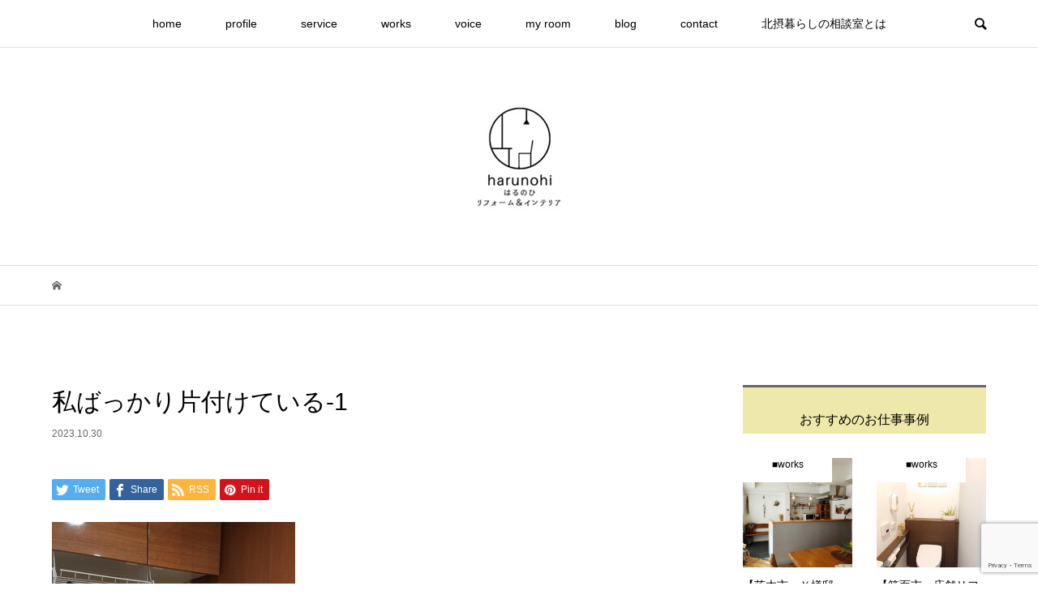

--- FILE ---
content_type: text/html; charset=UTF-8
request_url: https://harunohi2438.com/organize-osamatei/%E7%A7%81%E3%81%B0%E3%81%A3%E3%81%8B%E3%82%8A%E7%89%87%E4%BB%98%E3%81%91%E3%81%A6%E3%81%84%E3%82%8B-1/
body_size: 30375
content:
<!DOCTYPE html>
<html dir="ltr" lang="ja" prefix="og: https://ogp.me/ns#">
<head >
<meta charset="UTF-8">
<meta name="description" content="harunohi はるのひ　大阪・北摂・茨木の女性プランナー　「楽ちん、それが幸せ」　リフォーム　リノベーション　整理収納　お片づけ　おしゃれなインテリア">
<meta name="viewport" content="width=device-width">
<title>私ばっかり片付けている-1 | harunohi はるのひ リフォーム＆インテリア</title>

		<!-- All in One SEO 4.7.0 - aioseo.com -->
		<meta name="robots" content="max-snippet:-1, max-image-preview:large, max-video-preview:-1" />
		<meta name="google-site-verification" content="KNeR6stP114-sq-n523ueUFONWyTaqpwk_IXSjkfOS8" />
		<link rel="canonical" href="https://harunohi2438.com/organize-osamatei/%e7%a7%81%e3%81%b0%e3%81%a3%e3%81%8b%e3%82%8a%e7%89%87%e4%bb%98%e3%81%91%e3%81%a6%e3%81%84%e3%82%8b-1/" />
		<meta name="generator" content="All in One SEO (AIOSEO) 4.7.0" />
		<meta property="og:locale" content="ja_JP" />
		<meta property="og:site_name" content="harunohi　interior" />
		<meta property="og:type" content="article" />
		<meta property="og:title" content="私ばっかり片付けている-1 | harunohi はるのひ リフォーム＆インテリア" />
		<meta property="og:url" content="https://harunohi2438.com/organize-osamatei/%e7%a7%81%e3%81%b0%e3%81%a3%e3%81%8b%e3%82%8a%e7%89%87%e4%bb%98%e3%81%91%e3%81%a6%e3%81%84%e3%82%8b-1/" />
		<meta property="article:published_time" content="2023-10-30T06:39:18+00:00" />
		<meta property="article:modified_time" content="2023-10-30T06:39:18+00:00" />
		<meta name="twitter:card" content="summary" />
		<meta name="twitter:title" content="私ばっかり片付けている-1 | harunohi はるのひ リフォーム＆インテリア" />
		<meta name="google" content="nositelinkssearchbox" />
		<script type="application/ld+json" class="aioseo-schema">
			{"@context":"https:\/\/schema.org","@graph":[{"@type":"BreadcrumbList","@id":"https:\/\/harunohi2438.com\/organize-osamatei\/%e7%a7%81%e3%81%b0%e3%81%a3%e3%81%8b%e3%82%8a%e7%89%87%e4%bb%98%e3%81%91%e3%81%a6%e3%81%84%e3%82%8b-1\/#breadcrumblist","itemListElement":[{"@type":"ListItem","@id":"https:\/\/harunohi2438.com\/#listItem","position":1,"name":"\u5bb6","item":"https:\/\/harunohi2438.com\/","nextItem":"https:\/\/harunohi2438.com\/organize-osamatei\/%e7%a7%81%e3%81%b0%e3%81%a3%e3%81%8b%e3%82%8a%e7%89%87%e4%bb%98%e3%81%91%e3%81%a6%e3%81%84%e3%82%8b-1\/#listItem"},{"@type":"ListItem","@id":"https:\/\/harunohi2438.com\/organize-osamatei\/%e7%a7%81%e3%81%b0%e3%81%a3%e3%81%8b%e3%82%8a%e7%89%87%e4%bb%98%e3%81%91%e3%81%a6%e3%81%84%e3%82%8b-1\/#listItem","position":2,"name":"\u79c1\u3070\u3063\u304b\u308a\u7247\u4ed8\u3051\u3066\u3044\u308b-1","previousItem":"https:\/\/harunohi2438.com\/#listItem"}]},{"@type":"ItemPage","@id":"https:\/\/harunohi2438.com\/organize-osamatei\/%e7%a7%81%e3%81%b0%e3%81%a3%e3%81%8b%e3%82%8a%e7%89%87%e4%bb%98%e3%81%91%e3%81%a6%e3%81%84%e3%82%8b-1\/#itempage","url":"https:\/\/harunohi2438.com\/organize-osamatei\/%e7%a7%81%e3%81%b0%e3%81%a3%e3%81%8b%e3%82%8a%e7%89%87%e4%bb%98%e3%81%91%e3%81%a6%e3%81%84%e3%82%8b-1\/","name":"\u79c1\u3070\u3063\u304b\u308a\u7247\u4ed8\u3051\u3066\u3044\u308b-1 | harunohi \u306f\u308b\u306e\u3072 \u30ea\u30d5\u30a9\u30fc\u30e0\uff06\u30a4\u30f3\u30c6\u30ea\u30a2","inLanguage":"ja","isPartOf":{"@id":"https:\/\/harunohi2438.com\/#website"},"breadcrumb":{"@id":"https:\/\/harunohi2438.com\/organize-osamatei\/%e7%a7%81%e3%81%b0%e3%81%a3%e3%81%8b%e3%82%8a%e7%89%87%e4%bb%98%e3%81%91%e3%81%a6%e3%81%84%e3%82%8b-1\/#breadcrumblist"},"author":{"@id":"https:\/\/harunohi2438.com\/author\/harunohi2438\/#author"},"creator":{"@id":"https:\/\/harunohi2438.com\/author\/harunohi2438\/#author"},"datePublished":"2023-10-30T15:39:18+09:00","dateModified":"2023-10-30T15:39:18+09:00"},{"@type":"Organization","@id":"https:\/\/harunohi2438.com\/#organization","name":"harunohi \u306f\u308b\u306e\u3072\u3000\u30ea\u30d5\u30a9\u30fc\u30e0\uff06\u30a4\u30f3\u30c6\u30ea\u30a2","description":"harunohi \u306f\u308b\u306e\u3072\u3000\u5927\u962a\u30fb\u5317\u6442\u30fb\u8328\u6728\u306e\u5973\u6027\u30d7\u30e9\u30f3\u30ca\u30fc\u3000\u300c\u697d\u3061\u3093\u3001\u305d\u308c\u304c\u5e78\u305b\u300d\u3000\u30ea\u30d5\u30a9\u30fc\u30e0\u3000\u30ea\u30ce\u30d9\u30fc\u30b7\u30e7\u30f3\u3000\u6574\u7406\u53ce\u7d0d\u3000\u304a\u7247\u3065\u3051\u3000\u304a\u3057\u3083\u308c\u306a\u30a4\u30f3\u30c6\u30ea\u30a2","url":"https:\/\/harunohi2438.com\/"},{"@type":"Person","@id":"https:\/\/harunohi2438.com\/author\/harunohi2438\/#author","url":"https:\/\/harunohi2438.com\/author\/harunohi2438\/","name":"toko","image":{"@type":"ImageObject","@id":"https:\/\/harunohi2438.com\/organize-osamatei\/%e7%a7%81%e3%81%b0%e3%81%a3%e3%81%8b%e3%82%8a%e7%89%87%e4%bb%98%e3%81%91%e3%81%a6%e3%81%84%e3%82%8b-1\/#authorImage","url":"https:\/\/secure.gravatar.com\/avatar\/07345b61dc0fb845dc4825d6a04ec3e0?s=96&d=mm&r=g","width":96,"height":96,"caption":"toko"}},{"@type":"WebSite","@id":"https:\/\/harunohi2438.com\/#website","url":"https:\/\/harunohi2438.com\/","name":"harunohi \u306f\u308b\u306e\u3072\u3000\u30ea\u30d5\u30a9\u30fc\u30e0\uff06\u30a4\u30f3\u30c6\u30ea\u30a2","description":"harunohi \u306f\u308b\u306e\u3072\u3000\u5927\u962a\u30fb\u5317\u6442\u30fb\u8328\u6728\u306e\u5973\u6027\u30d7\u30e9\u30f3\u30ca\u30fc\u3000\u300c\u697d\u3061\u3093\u3001\u305d\u308c\u304c\u5e78\u305b\u300d\u3000\u30ea\u30d5\u30a9\u30fc\u30e0\u3000\u30ea\u30ce\u30d9\u30fc\u30b7\u30e7\u30f3\u3000\u6574\u7406\u53ce\u7d0d\u3000\u304a\u7247\u3065\u3051\u3000\u304a\u3057\u3083\u308c\u306a\u30a4\u30f3\u30c6\u30ea\u30a2","inLanguage":"ja","publisher":{"@id":"https:\/\/harunohi2438.com\/#organization"}}]}
		</script>
		<!-- All in One SEO -->

<link rel='dns-prefetch' href='//www.google.com' />
<link rel="alternate" type="application/rss+xml" title="harunohi はるのひ　リフォーム＆インテリア &raquo; 私ばっかり片付けている-1 のコメントのフィード" href="https://harunohi2438.com/organize-osamatei/%e7%a7%81%e3%81%b0%e3%81%a3%e3%81%8b%e3%82%8a%e7%89%87%e4%bb%98%e3%81%91%e3%81%a6%e3%81%84%e3%82%8b-1/feed/" />
<link rel='stylesheet' id='sbi_styles-css' href='https://harunohi2438.com/wp-content/plugins/instagram-feed/css/sbi-styles.min.css?ver=6.5.0' type='text/css' media='all' />
<link rel='stylesheet' id='wp-block-library-css' href='https://harunohi2438.com/wp-includes/css/dist/block-library/style.min.css?ver=6.6.4' type='text/css' media='all' />
<style id='classic-theme-styles-inline-css' type='text/css'>
/*! This file is auto-generated */
.wp-block-button__link{color:#fff;background-color:#32373c;border-radius:9999px;box-shadow:none;text-decoration:none;padding:calc(.667em + 2px) calc(1.333em + 2px);font-size:1.125em}.wp-block-file__button{background:#32373c;color:#fff;text-decoration:none}
</style>
<style id='global-styles-inline-css' type='text/css'>
:root{--wp--preset--aspect-ratio--square: 1;--wp--preset--aspect-ratio--4-3: 4/3;--wp--preset--aspect-ratio--3-4: 3/4;--wp--preset--aspect-ratio--3-2: 3/2;--wp--preset--aspect-ratio--2-3: 2/3;--wp--preset--aspect-ratio--16-9: 16/9;--wp--preset--aspect-ratio--9-16: 9/16;--wp--preset--color--black: #000000;--wp--preset--color--cyan-bluish-gray: #abb8c3;--wp--preset--color--white: #ffffff;--wp--preset--color--pale-pink: #f78da7;--wp--preset--color--vivid-red: #cf2e2e;--wp--preset--color--luminous-vivid-orange: #ff6900;--wp--preset--color--luminous-vivid-amber: #fcb900;--wp--preset--color--light-green-cyan: #7bdcb5;--wp--preset--color--vivid-green-cyan: #00d084;--wp--preset--color--pale-cyan-blue: #8ed1fc;--wp--preset--color--vivid-cyan-blue: #0693e3;--wp--preset--color--vivid-purple: #9b51e0;--wp--preset--gradient--vivid-cyan-blue-to-vivid-purple: linear-gradient(135deg,rgba(6,147,227,1) 0%,rgb(155,81,224) 100%);--wp--preset--gradient--light-green-cyan-to-vivid-green-cyan: linear-gradient(135deg,rgb(122,220,180) 0%,rgb(0,208,130) 100%);--wp--preset--gradient--luminous-vivid-amber-to-luminous-vivid-orange: linear-gradient(135deg,rgba(252,185,0,1) 0%,rgba(255,105,0,1) 100%);--wp--preset--gradient--luminous-vivid-orange-to-vivid-red: linear-gradient(135deg,rgba(255,105,0,1) 0%,rgb(207,46,46) 100%);--wp--preset--gradient--very-light-gray-to-cyan-bluish-gray: linear-gradient(135deg,rgb(238,238,238) 0%,rgb(169,184,195) 100%);--wp--preset--gradient--cool-to-warm-spectrum: linear-gradient(135deg,rgb(74,234,220) 0%,rgb(151,120,209) 20%,rgb(207,42,186) 40%,rgb(238,44,130) 60%,rgb(251,105,98) 80%,rgb(254,248,76) 100%);--wp--preset--gradient--blush-light-purple: linear-gradient(135deg,rgb(255,206,236) 0%,rgb(152,150,240) 100%);--wp--preset--gradient--blush-bordeaux: linear-gradient(135deg,rgb(254,205,165) 0%,rgb(254,45,45) 50%,rgb(107,0,62) 100%);--wp--preset--gradient--luminous-dusk: linear-gradient(135deg,rgb(255,203,112) 0%,rgb(199,81,192) 50%,rgb(65,88,208) 100%);--wp--preset--gradient--pale-ocean: linear-gradient(135deg,rgb(255,245,203) 0%,rgb(182,227,212) 50%,rgb(51,167,181) 100%);--wp--preset--gradient--electric-grass: linear-gradient(135deg,rgb(202,248,128) 0%,rgb(113,206,126) 100%);--wp--preset--gradient--midnight: linear-gradient(135deg,rgb(2,3,129) 0%,rgb(40,116,252) 100%);--wp--preset--font-size--small: 13px;--wp--preset--font-size--medium: 20px;--wp--preset--font-size--large: 36px;--wp--preset--font-size--x-large: 42px;--wp--preset--spacing--20: 0.44rem;--wp--preset--spacing--30: 0.67rem;--wp--preset--spacing--40: 1rem;--wp--preset--spacing--50: 1.5rem;--wp--preset--spacing--60: 2.25rem;--wp--preset--spacing--70: 3.38rem;--wp--preset--spacing--80: 5.06rem;--wp--preset--shadow--natural: 6px 6px 9px rgba(0, 0, 0, 0.2);--wp--preset--shadow--deep: 12px 12px 50px rgba(0, 0, 0, 0.4);--wp--preset--shadow--sharp: 6px 6px 0px rgba(0, 0, 0, 0.2);--wp--preset--shadow--outlined: 6px 6px 0px -3px rgba(255, 255, 255, 1), 6px 6px rgba(0, 0, 0, 1);--wp--preset--shadow--crisp: 6px 6px 0px rgba(0, 0, 0, 1);}:where(.is-layout-flex){gap: 0.5em;}:where(.is-layout-grid){gap: 0.5em;}body .is-layout-flex{display: flex;}.is-layout-flex{flex-wrap: wrap;align-items: center;}.is-layout-flex > :is(*, div){margin: 0;}body .is-layout-grid{display: grid;}.is-layout-grid > :is(*, div){margin: 0;}:where(.wp-block-columns.is-layout-flex){gap: 2em;}:where(.wp-block-columns.is-layout-grid){gap: 2em;}:where(.wp-block-post-template.is-layout-flex){gap: 1.25em;}:where(.wp-block-post-template.is-layout-grid){gap: 1.25em;}.has-black-color{color: var(--wp--preset--color--black) !important;}.has-cyan-bluish-gray-color{color: var(--wp--preset--color--cyan-bluish-gray) !important;}.has-white-color{color: var(--wp--preset--color--white) !important;}.has-pale-pink-color{color: var(--wp--preset--color--pale-pink) !important;}.has-vivid-red-color{color: var(--wp--preset--color--vivid-red) !important;}.has-luminous-vivid-orange-color{color: var(--wp--preset--color--luminous-vivid-orange) !important;}.has-luminous-vivid-amber-color{color: var(--wp--preset--color--luminous-vivid-amber) !important;}.has-light-green-cyan-color{color: var(--wp--preset--color--light-green-cyan) !important;}.has-vivid-green-cyan-color{color: var(--wp--preset--color--vivid-green-cyan) !important;}.has-pale-cyan-blue-color{color: var(--wp--preset--color--pale-cyan-blue) !important;}.has-vivid-cyan-blue-color{color: var(--wp--preset--color--vivid-cyan-blue) !important;}.has-vivid-purple-color{color: var(--wp--preset--color--vivid-purple) !important;}.has-black-background-color{background-color: var(--wp--preset--color--black) !important;}.has-cyan-bluish-gray-background-color{background-color: var(--wp--preset--color--cyan-bluish-gray) !important;}.has-white-background-color{background-color: var(--wp--preset--color--white) !important;}.has-pale-pink-background-color{background-color: var(--wp--preset--color--pale-pink) !important;}.has-vivid-red-background-color{background-color: var(--wp--preset--color--vivid-red) !important;}.has-luminous-vivid-orange-background-color{background-color: var(--wp--preset--color--luminous-vivid-orange) !important;}.has-luminous-vivid-amber-background-color{background-color: var(--wp--preset--color--luminous-vivid-amber) !important;}.has-light-green-cyan-background-color{background-color: var(--wp--preset--color--light-green-cyan) !important;}.has-vivid-green-cyan-background-color{background-color: var(--wp--preset--color--vivid-green-cyan) !important;}.has-pale-cyan-blue-background-color{background-color: var(--wp--preset--color--pale-cyan-blue) !important;}.has-vivid-cyan-blue-background-color{background-color: var(--wp--preset--color--vivid-cyan-blue) !important;}.has-vivid-purple-background-color{background-color: var(--wp--preset--color--vivid-purple) !important;}.has-black-border-color{border-color: var(--wp--preset--color--black) !important;}.has-cyan-bluish-gray-border-color{border-color: var(--wp--preset--color--cyan-bluish-gray) !important;}.has-white-border-color{border-color: var(--wp--preset--color--white) !important;}.has-pale-pink-border-color{border-color: var(--wp--preset--color--pale-pink) !important;}.has-vivid-red-border-color{border-color: var(--wp--preset--color--vivid-red) !important;}.has-luminous-vivid-orange-border-color{border-color: var(--wp--preset--color--luminous-vivid-orange) !important;}.has-luminous-vivid-amber-border-color{border-color: var(--wp--preset--color--luminous-vivid-amber) !important;}.has-light-green-cyan-border-color{border-color: var(--wp--preset--color--light-green-cyan) !important;}.has-vivid-green-cyan-border-color{border-color: var(--wp--preset--color--vivid-green-cyan) !important;}.has-pale-cyan-blue-border-color{border-color: var(--wp--preset--color--pale-cyan-blue) !important;}.has-vivid-cyan-blue-border-color{border-color: var(--wp--preset--color--vivid-cyan-blue) !important;}.has-vivid-purple-border-color{border-color: var(--wp--preset--color--vivid-purple) !important;}.has-vivid-cyan-blue-to-vivid-purple-gradient-background{background: var(--wp--preset--gradient--vivid-cyan-blue-to-vivid-purple) !important;}.has-light-green-cyan-to-vivid-green-cyan-gradient-background{background: var(--wp--preset--gradient--light-green-cyan-to-vivid-green-cyan) !important;}.has-luminous-vivid-amber-to-luminous-vivid-orange-gradient-background{background: var(--wp--preset--gradient--luminous-vivid-amber-to-luminous-vivid-orange) !important;}.has-luminous-vivid-orange-to-vivid-red-gradient-background{background: var(--wp--preset--gradient--luminous-vivid-orange-to-vivid-red) !important;}.has-very-light-gray-to-cyan-bluish-gray-gradient-background{background: var(--wp--preset--gradient--very-light-gray-to-cyan-bluish-gray) !important;}.has-cool-to-warm-spectrum-gradient-background{background: var(--wp--preset--gradient--cool-to-warm-spectrum) !important;}.has-blush-light-purple-gradient-background{background: var(--wp--preset--gradient--blush-light-purple) !important;}.has-blush-bordeaux-gradient-background{background: var(--wp--preset--gradient--blush-bordeaux) !important;}.has-luminous-dusk-gradient-background{background: var(--wp--preset--gradient--luminous-dusk) !important;}.has-pale-ocean-gradient-background{background: var(--wp--preset--gradient--pale-ocean) !important;}.has-electric-grass-gradient-background{background: var(--wp--preset--gradient--electric-grass) !important;}.has-midnight-gradient-background{background: var(--wp--preset--gradient--midnight) !important;}.has-small-font-size{font-size: var(--wp--preset--font-size--small) !important;}.has-medium-font-size{font-size: var(--wp--preset--font-size--medium) !important;}.has-large-font-size{font-size: var(--wp--preset--font-size--large) !important;}.has-x-large-font-size{font-size: var(--wp--preset--font-size--x-large) !important;}
:where(.wp-block-post-template.is-layout-flex){gap: 1.25em;}:where(.wp-block-post-template.is-layout-grid){gap: 1.25em;}
:where(.wp-block-columns.is-layout-flex){gap: 2em;}:where(.wp-block-columns.is-layout-grid){gap: 2em;}
:root :where(.wp-block-pullquote){font-size: 1.5em;line-height: 1.6;}
</style>
<link rel='stylesheet' id='contact-form-7-css' href='https://harunohi2438.com/wp-content/plugins/contact-form-7/includes/css/styles.css?ver=5.1.6' type='text/css' media='all' />
<link rel='stylesheet' id='toc-screen-css' href='https://harunohi2438.com/wp-content/plugins/table-of-contents-plus/screen.min.css?ver=2408' type='text/css' media='all' />
<link rel='stylesheet' id='parent-style-css' href='https://harunohi2438.com/wp-content/themes/bloom_tcd053/style.css?ver=6.6.4' type='text/css' media='all' />
<link rel='stylesheet' id='child-style-css' href='https://harunohi2438.com/wp-content/themes/bloom_tcd053-child/style.css?ver=6.6.4' type='text/css' media='all' />
<link rel='stylesheet' id='bloom-style-css' href='https://harunohi2438.com/wp-content/themes/bloom_tcd053-child/style.css?ver=6.6.4' type='text/css' media='all' />
<link rel='stylesheet' id='bloom-slick-css' href='https://harunohi2438.com/wp-content/themes/bloom_tcd053/css/slick.min.css?ver=6.6.4' type='text/css' media='all' />
<link rel='stylesheet' id='bloom-responsive-css' href='https://harunohi2438.com/wp-content/themes/bloom_tcd053/responsive.css?ver=6.6.4' type='text/css' media='all' />
<script type="text/javascript" src="https://harunohi2438.com/wp-includes/js/jquery/jquery.min.js?ver=3.7.1" id="jquery-core-js"></script>
<script type="text/javascript" src="https://harunohi2438.com/wp-includes/js/jquery/jquery-migrate.min.js?ver=3.4.1" id="jquery-migrate-js"></script>
<link rel="https://api.w.org/" href="https://harunohi2438.com/wp-json/" /><link rel="alternate" title="JSON" type="application/json" href="https://harunohi2438.com/wp-json/wp/v2/media/2361" /><link rel="EditURI" type="application/rsd+xml" title="RSD" href="https://harunohi2438.com/xmlrpc.php?rsd" />
<meta name="generator" content="WordPress 6.6.4" />
<link rel='shortlink' href='https://harunohi2438.com/?p=2361' />
<link rel="alternate" title="oEmbed (JSON)" type="application/json+oembed" href="https://harunohi2438.com/wp-json/oembed/1.0/embed?url=https%3A%2F%2Fharunohi2438.com%2Forganize-osamatei%2F%25e7%25a7%2581%25e3%2581%25b0%25e3%2581%25a3%25e3%2581%258b%25e3%2582%258a%25e7%2589%2587%25e4%25bb%2598%25e3%2581%2591%25e3%2581%25a6%25e3%2581%2584%25e3%2582%258b-1%2F" />
<link rel="alternate" title="oEmbed (XML)" type="text/xml+oembed" href="https://harunohi2438.com/wp-json/oembed/1.0/embed?url=https%3A%2F%2Fharunohi2438.com%2Forganize-osamatei%2F%25e7%25a7%2581%25e3%2581%25b0%25e3%2581%25a3%25e3%2581%258b%25e3%2582%258a%25e7%2589%2587%25e4%25bb%2598%25e3%2581%2591%25e3%2581%25a6%25e3%2581%2584%25e3%2582%258b-1%2F&#038;format=xml" />
<link rel="shortcut icon" href="https://harunohi2438.com/wp-content/uploads/2023/06/s-ファビコン.jpg">
<style>
.c-comment__form-submit:hover, c-comment__password-protected, .p-pagetop a, .slick-dots li.slick-active button, .slick-dots li:hover button { background-color: #686868; }
.p-entry__pickup, .p-entry__related, .p-widget__title, .slick-dots li.slick-active button, .slick-dots li:hover button { border-color: #686868; }
.p-index-tab__item.is-active, .p-index-tab__item:hover { border-bottom-color: #686868; }
.c-comment__tab-item.is-active a, .c-comment__tab-item a:hover, .c-comment__tab-item.is-active p { background-color: rgba(104, 104, 104, 0.7); }
.c-comment__tab-item.is-active a:after, .c-comment__tab-item.is-active p:after { border-top-color: rgba(104, 104, 104, 0.7); }
.p-article__meta, .p-blog-list__item-excerpt, .p-ranking-list__item-excerpt, .p-author__views, .p-page-links a, .p-page-links .p-page-links__title, .p-pager__item span { color: #999999; }
.p-page-links > span, .p-page-links a:hover, .p-entry__next-page__link { background-color: #999999; }
.p-page-links > span, .p-page-links a { border-color: #999999; }

a:hover, a:hover .p-article__title, .p-global-nav > li:hover > a, .p-global-nav > li.current-menu-item > a, .p-global-nav > li.is-active > a, .p-breadcrumb a:hover, .p-widget-categories .has-children .toggle-children:hover::before, .p-footer-widget-area .p-siteinfo .p-social-nav li a:hover, .p-footer-widget-area__default .p-siteinfo .p-social-nav li a:hover { color: #aaaaaa; }
.p-global-nav .sub-menu a:hover, .p-global-nav .sub-menu .current-menu-item > a, .p-megamenu a.p-megamenu__hover:hover, .p-entry__next-page__link:hover, .c-pw__btn:hover { background: #aaaaaa; }
.p-entry__date, .p-entry__body, .p-author__desc, .p-breadcrumb, .p-breadcrumb a { color: #666666; }
.p-entry__body a { color: #1e73be; }
.p-entry__body a:hover { color: #aaaaaa; }
.p-float-native-ad-label { background: #000000; color: #ffffff; font-size: 11px; }
.p-category-item--6, .cat-item-6> a, .cat-item-6 .toggle-children { color: #000000; }
.p-category-item--16, .cat-item-16> a, .cat-item-16 .toggle-children { color: #000000; }
.p-category-item--17, .cat-item-17> a, .cat-item-17 .toggle-children { color: #000000; }
.p-category-item--18, .cat-item-18> a, .cat-item-18 .toggle-children { color: #000000; }
.p-category-item--20, .cat-item-20> a, .cat-item-20 .toggle-children { color: #000000; }
.p-category-item--32, .cat-item-32> a, .cat-item-32 .toggle-children { color: #000000; }
.p-category-item--48, .cat-item-48> a, .cat-item-48 .toggle-children { color: #000000; }
.p-category-item--49, .cat-item-49> a, .cat-item-49 .toggle-children { color: #000000; }
.p-category-item--50, .cat-item-50> a, .cat-item-50 .toggle-children { color: #000000; }
.p-category-item--51, .cat-item-51> a, .cat-item-51 .toggle-children { color: #000000; }
.p-category-item--53, .cat-item-53> a, .cat-item-53 .toggle-children { color: #000000; }
.p-category-item--54, .cat-item-54> a, .cat-item-54 .toggle-children { color: #000000; }
.p-category-item--55, .cat-item-55> a, .cat-item-55 .toggle-children { color: #000000; }
.p-category-item--56, .cat-item-56> a, .cat-item-56 .toggle-children { color: #000000; }
.p-category-item--63, .cat-item-63> a, .cat-item-63 .toggle-children { color: #000000; }
.p-category-item--191, .cat-item-191> a, .cat-item-191 .toggle-children { color: #000000; }
.p-category-item--192, .cat-item-192> a, .cat-item-192 .toggle-children { color: #000000; }
.p-category-item--194, .cat-item-194> a, .cat-item-194 .toggle-children { color: #000000; }
.p-category-item--195, .cat-item-195> a, .cat-item-195 .toggle-children { color: #000000; }
.p-category-item--196, .cat-item-196> a, .cat-item-196 .toggle-children { color: #000000; }
.p-category-item--197, .cat-item-197> a, .cat-item-197 .toggle-children { color: #000000; }
body { font-family: Verdana, "ヒラギノ角ゴ ProN W3", "Hiragino Kaku Gothic ProN", "メイリオ", Meiryo, sans-serif; }
.p-logo, .p-entry__title, .p-article__title, .p-article__title__overlay, .p-headline, .p-page-header__title, .p-widget__title, .p-sidemenu .p-siteinfo__title, .p-index-slider__item-catch, .p-header-video__caption-catch, .p-footer-blog__catch, .p-footer-cta__catch {
font-family: Segoe UI, "ヒラギノ角ゴ ProN W3", "Hiragino Kaku Gothic ProN", "メイリオ", Meiryo, sans-serif;
}
.c-load--type1 { border: 3px solid rgba(153, 153, 153, 0.2); border-top-color: #000000; }
.p-hover-effect--type1:hover img { -webkit-transform: scale(1.2) rotate(2deg); transform: scale(1.2) rotate(2deg); }
.p-hover-effect--type2 img { margin-left: -8px; }
.p-hover-effect--type2:hover img { margin-left: 8px; }
.p-hover-effect--type1 .p-article__overlay { background: rgba(0, 0, 0, 0.5); }
.p-hover-effect--type2:hover img { opacity: 0.5 }
.p-hover-effect--type2 .p-hover-effect__image { background: #000000; }
.p-hover-effect--type2 .p-article__overlay { background: rgba(0, 0, 0, 0.5); }
.p-hover-effect--type3 .p-hover-effect__image { background: #ffffff; }
.p-hover-effect--type3:hover img { opacity: 0.2; }
.p-hover-effect--type3 .p-article__overlay { background: rgba(255, 255, 255, 0.2); }
.p-entry__title { font-size: 30px; }
.p-entry__body, .p-entry__body p { font-size: 14px; }
.l-header__bar { background: rgba(255, 255, 255, 0.8); }
.l-header__bar > .l-inner > a, .p-global-nav > li > a { color: #000000; }
.l-header__logo--text a { color: #000000; font-size: 24px; }
.l-footer .p-siteinfo .p-logo { font-size: 28px; }
.p-footer-cta__btn { background: #5e8e1b; color: #ffffff; }
.p-footer-cta__btn:hover { background: #666666; color: #ffffff; }
@media only screen and (max-width: 1200px) {
	.l-header__logo--mobile.l-header__logo--text a { font-size: 10px; }
	.p-global-nav { background-color: rgba(104,104,104, 0.8); }
}
@media only screen and (max-width: 991px) {
	.l-footer .p-siteinfo .p-logo { font-size: 10px; }
	.p-copyright { background-color: #686868; }
	.p-pagetop a { background-color: #999999; }
}
</style>
<style type="text/css">

</style>
<link rel="icon" href="https://harunohi2438.com/wp-content/uploads/2023/06/cropped-s-ファビコン-1-1-32x32.jpg" sizes="32x32" />
<link rel="icon" href="https://harunohi2438.com/wp-content/uploads/2023/06/cropped-s-ファビコン-1-1-192x192.jpg" sizes="192x192" />
<link rel="apple-touch-icon" href="https://harunohi2438.com/wp-content/uploads/2023/06/cropped-s-ファビコン-1-1-180x180.jpg" />
<meta name="msapplication-TileImage" content="https://harunohi2438.com/wp-content/uploads/2023/06/cropped-s-ファビコン-1-1-270x270.jpg" />
		<style type="text/css" id="wp-custom-css">
			h2 {
  background: #eee8aa	;/*背景色*/
  padding: 0.5em;/*文字まわり（上下左右）の余白*/
}


/*ボックス*/

.box8 {
    padding: 0.5em 1em;
    margin: 2em 0;
    color: #232323;
    background: #dcdcdc;
    border-left: solid 10px #c0c0c0;
}
.box8 p {
    margin: 0; 
    padding: 0;
}		</style>
		<script async src="https://pagead2.googlesyndication.com/pagead/js/adsbygoogle.js"></script>
<script>
  (adsbygoogle = window.adsbygoogle || []).push({
    google_ad_client: "ca-pub-2119177088413497",
    enable_page_level_ads: true
  });
</script>
</head>
<!-- Google Tag Manager -->
<script>(function(w,d,s,l,i){w[l]=w[l]||[];w[l].push({'gtm.start':
new Date().getTime(),event:'gtm.js'});var f=d.getElementsByTagName(s)[0],
j=d.createElement(s),dl=l!='dataLayer'?'&l='+l:'';j.async=true;j.src=
'https://www.googletagmanager.com/gtm.js?id='+i+dl;f.parentNode.insertBefore(j,f);
})(window,document,'script','dataLayer','GTM-T4ZDQTW');</script>
<!-- End Google Tag Manager -->
<!-- Google tag (gtag.js) -->
<script async src="https://www.googletagmanager.com/gtag/js?id=G-EQED7SVFCK"></script>
<script>
  window.dataLayer = window.dataLayer || [];
  function gtag(){dataLayer.push(arguments);}
  gtag('js', new Date());

  gtag('config', 'G-EQED7SVFCK');
</script>	
<body class="attachment attachment-template-default single single-attachment postid-2361 attachmentid-2361 attachment-jpeg is-responsive l-header__fix">
<!-- Google Tag Manager (noscript) -->
<noscript><iframe src="https://www.googletagmanager.com/ns.html?id=GTM-T4ZDQTW"
height="0" width="0" style="display:none;visibility:hidden"></iframe></noscript>
<!-- End Google Tag Manager (noscript) -->
<div id="site_wrap">
	<header id="js-header" class="l-header">
		<div class="l-header__bar">
			<div class="l-inner">
				<div class="p-logo l-header__logo l-header__logo--mobile">
					<a href="https://harunohi2438.com/"><img src="https://harunohi2438.com/wp-content/uploads/2023/10/私ばっかり片付けている-1.jpg" alt="harunohi はるのひ　リフォーム＆インテリア"></a>
				</div>
<nav class="menu-top-menu-container"><ul id="js-global-nav" class="p-global-nav u-clearfix">
<li class="p-header-search p-header-search--mobile"><form action="https://harunohi2438.com/" method="get"><input type="text" name="s" value="" class="p-header-search__input" placeholder="SEARCH"><input type="submit" value="&#xe915;" class="p-header-search__submit"></form></li>
<li id="menu-item-1061" class="menu-item menu-item-type-custom menu-item-object-custom menu-item-home menu-item-1061"><a href="https://harunohi2438.com/">home<span></span></a></li>
<li id="menu-item-177" class="menu-item menu-item-type-post_type menu-item-object-page menu-item-177"><a href="https://harunohi2438.com/profile/">profile<span></span></a></li>
<li id="menu-item-1147" class="menu-item menu-item-type-post_type menu-item-object-page menu-item-has-children menu-item-1147"><a href="https://harunohi2438.com/service/">service<span></span></a>
<ul class="sub-menu">
	<li id="menu-item-1367" class="menu-item menu-item-type-custom menu-item-object-custom menu-item-1367"><a href="https://peraichi.com/landing_pages/view/harunohi-reform-renovation">リフォーム＆リノベーション<span></span></a></li>
	<li id="menu-item-1374" class="menu-item menu-item-type-custom menu-item-object-custom menu-item-1374"><a href="https://peraichi.com/landing_pages/view/harunohi-menu-organaize">お片付け＆整理収納サービス<span></span></a></li>
	<li id="menu-item-2231" class="menu-item menu-item-type-custom menu-item-object-custom menu-item-2231"><a href="https://peraichi.com/landing_pages/view/mpaxy">店舗・オフィスの改装・空間改善<span></span></a></li>
	<li id="menu-item-1200" class="menu-item menu-item-type-post_type menu-item-object-page menu-item-1200"><a href="https://harunohi2438.com/service/seminarcourse/">セミナー＆講座のご依頼はこちら<span></span></a></li>
</ul>
</li>
<li id="menu-item-1868" class="menu-item menu-item-type-taxonomy menu-item-object-category menu-item-has-children menu-item-1868 menu-megamenu"><a href="https://harunohi2438.com/category/works/">works<span></span></a>
<ul class="sub-menu">
	<li id="menu-item-1067" class="menu-item menu-item-type-taxonomy menu-item-object-category menu-item-1067"><a href="https://harunohi2438.com/category/works/reformrenovationworks/">リフォーム＆リノベーション事例<span></span></a></li>
	<li id="menu-item-2569" class="menu-item menu-item-type-taxonomy menu-item-object-category menu-item-2569"><a href="https://harunohi2438.com/category/works/%e5%ba%97%e8%88%97%ef%bc%86%e3%82%aa%e3%83%95%e3%82%a3%e3%82%b9%e4%ba%8b%e4%be%8b/">店舗＆オフィス事例<span></span></a></li>
	<li id="menu-item-1066" class="menu-item menu-item-type-taxonomy menu-item-object-category menu-item-1066"><a href="https://harunohi2438.com/category/works/interiorcoodinateworks/">インテリアコーディネート事例<span></span></a></li>
	<li id="menu-item-1068" class="menu-item menu-item-type-taxonomy menu-item-object-category menu-item-1068"><a href="https://harunohi2438.com/category/works/organizeworks/">整理収納＆お片付け事例<span></span></a></li>
	<li id="menu-item-1890" class="menu-item menu-item-type-taxonomy menu-item-object-category menu-item-1890"><a href="https://harunohi2438.com/category/works/movingsupportworks/">引っ越しサポート事例<span></span></a></li>
	<li id="menu-item-1216" class="menu-item menu-item-type-taxonomy menu-item-object-category menu-item-1216"><a href="https://harunohi2438.com/category/works/seminarworks/">セミナー＆講座開催報告<span></span></a></li>
</ul>
</li>
<li id="menu-item-1869" class="menu-item menu-item-type-taxonomy menu-item-object-category menu-item-has-children menu-item-1869"><a href="https://harunohi2438.com/category/voice/">voice<span></span></a>
<ul class="sub-menu">
	<li id="menu-item-1121" class="menu-item menu-item-type-taxonomy menu-item-object-category menu-item-1121"><a href="https://harunohi2438.com/category/voice/reformrenovation/">リフォーム＆リノベーション<span></span></a></li>
	<li id="menu-item-2570" class="menu-item menu-item-type-taxonomy menu-item-object-category menu-item-2570"><a href="https://harunohi2438.com/category/voice/shopoffice/">店舗＆オフィス<span></span></a></li>
	<li id="menu-item-1120" class="menu-item menu-item-type-taxonomy menu-item-object-category menu-item-1120"><a href="https://harunohi2438.com/category/voice/interiorcoodinate/">インテリアコーディネート<span></span></a></li>
	<li id="menu-item-1122" class="menu-item menu-item-type-taxonomy menu-item-object-category menu-item-1122"><a href="https://harunohi2438.com/category/voice/organize/">整理収納＆お片付け<span></span></a></li>
</ul>
</li>
<li id="menu-item-933" class="menu-item menu-item-type-post_type menu-item-object-page menu-item-has-children menu-item-933"><a href="https://harunohi2438.com/myroom/">my room<span></span></a>
<ul class="sub-menu">
	<li id="menu-item-761" class="menu-item menu-item-type-post_type menu-item-object-page menu-item-761"><a href="https://harunohi2438.com/myroom/my-room1/">my room 1<span></span></a></li>
	<li id="menu-item-934" class="menu-item menu-item-type-post_type menu-item-object-page menu-item-934"><a href="https://harunohi2438.com/tokuteisyotorihiki/myroom2/">my room 2<span></span></a></li>
</ul>
</li>
<li id="menu-item-2573" class="menu-item menu-item-type-taxonomy menu-item-object-category menu-item-has-children menu-item-2573"><a href="https://harunohi2438.com/category/blog/">blog<span></span></a>
<ul class="sub-menu">
	<li id="menu-item-767" class="menu-item menu-item-type-taxonomy menu-item-object-category menu-item-767"><a href="https://harunohi2438.com/category/blog/reform/">リフォーム・リノベーションのこと<span></span></a></li>
	<li id="menu-item-765" class="menu-item menu-item-type-taxonomy menu-item-object-category menu-item-765"><a href="https://harunohi2438.com/category/blog/interior/">インテリアのこと<span></span></a></li>
	<li id="menu-item-766" class="menu-item menu-item-type-taxonomy menu-item-object-category menu-item-766"><a href="https://harunohi2438.com/category/blog/organise/">整理収納・お片付け・仕組みづくりのこと<span></span></a></li>
	<li id="menu-item-2574" class="menu-item menu-item-type-taxonomy menu-item-object-category menu-item-2574"><a href="https://harunohi2438.com/category/blog/%e8%a3%9c%e5%8a%a9%e9%87%91%ef%bc%86%e3%81%8a%e9%87%91%e3%81%ae%e3%81%93%e3%81%a8/">補助金＆お金のこと<span></span></a></li>
	<li id="menu-item-2572" class="menu-item menu-item-type-taxonomy menu-item-object-category menu-item-2572"><a href="https://harunohi2438.com/category/blog/%e5%bc%95%e3%81%a3%e8%b6%8a%e3%81%97%e3%81%ae%e3%81%93%e3%81%a8/">引っ越しのこと<span></span></a></li>
	<li id="menu-item-2571" class="menu-item menu-item-type-taxonomy menu-item-object-category menu-item-2571"><a href="https://harunohi2438.com/category/blog/%e3%81%9d%e3%81%ae%e4%bb%96%e8%a8%98%e4%ba%8b%e3%83%bb%e3%82%b3%e3%83%a9%e3%83%a0/">その他記事・コラム<span></span></a></li>
</ul>
</li>
<li id="menu-item-176" class="menu-item menu-item-type-post_type menu-item-object-page menu-item-176"><a href="https://harunohi2438.com/contact/">contact<span></span></a></li>
<li id="menu-item-2115" class="menu-item menu-item-type-custom menu-item-object-custom menu-item-2115"><a href="https://hokusetsukurashi.wixsite.com/soudanshitsu">北摂暮らしの相談室とは<span></span></a></li>
</ul></nav>				<a href="#" id="js-menu-button" class="p-menu-button c-menu-button u-visible-lg"></a>
				<a href="#" id="js-search-button" class="p-search-button c-search-button u-hidden-lg"></a>
				<div class="p-header-search p-header-search--pc">
					<form action="https://harunohi2438.com/" method="get">
						<input type="text" name="s" value="" class="p-header-search__input" placeholder="SEARCH">
					</form>
				</div>
			</div>
		</div>
		<div class="l-inner">
			<div class="p-logo l-header__logo l-header__logo--pc">
				<a href="https://harunohi2438.com/"><img src="https://harunohi2438.com/wp-content/uploads/2023/12/はるのひ-ロゴ170x170.jpg" alt="harunohi はるのひ　リフォーム＆インテリア"></a>
			</div>
		</div>
		<div id="p-megamenu--1868" class="p-megamenu p-megamenu--type3">
			<ul class="l-inner">
				<li class="is-active">
					<a class="p-megamenu__hover" href="https://harunohi2438.com/category/works/reformrenovationworks/">リフォーム＆リノベーション事例</a>
					<ul class="sub-menu">
						<li><a class="p-hover-effect--type3" href="https://harunohi2438.com/works-msamatei/"><div class="p-megamenu__image p-hover-effect__image"><img src="https://harunohi2438.com/wp-content/uploads/2024/12/line_oa_chat_241115_105903_group_0-800x550.jpg" alt=""></div>【茨木市・メンテナンスリフォーム】おうちの外構メ...</a></li>
						<li><a class="p-hover-effect--type3" href="https://harunohi2438.com/organizexinteriorxreform/"><div class="p-megamenu__image p-hover-effect__image"><img src="https://harunohi2438.com/wp-content/uploads/2021/02/062-800x550.jpg" alt=""></div>収納計画ｘインテリアｘリノベーション（リフォーム...</a></li>
						<li><a class="p-hover-effect--type3" href="https://harunohi2438.com/works-fsamatei-mado/"><div class="p-megamenu__image p-hover-effect__image"><img src="https://harunohi2438.com/wp-content/uploads/2023/02/IMG_1821-800x550.jpg" alt=""></div>今がチャンス！お部屋の暑さ・寒さ・結露・防音対策...</a></li>
						<li><a class="p-hover-effect--type3" href="https://harunohi2438.com/works-fsamatei/"><div class="p-megamenu__image p-hover-effect__image"><img src="https://harunohi2438.com/wp-content/uploads/2023/02/パース1-800x550.jpg" alt=""></div>【豊中市・リフォーム】これぞ収納リフォーム！動線...</a></li>
					</ul>
				</li>
				<li>
					<a class="p-megamenu__hover" href="https://harunohi2438.com/category/works/%e5%ba%97%e8%88%97%ef%bc%86%e3%82%aa%e3%83%95%e3%82%a3%e3%82%b9%e4%ba%8b%e4%be%8b/">店舗＆オフィス事例</a>
					<ul class="sub-menu">
						<li><a class="p-hover-effect--type3" href="https://harunohi2438.com/works-isamatenpo/"><div class="p-megamenu__image p-hover-effect__image"><img src="https://harunohi2438.com/wp-content/uploads/2024/10/内装AFTER-800x550.jpg" alt=""></div>【島本町　カフェバー　店舗改装工事】イケてるおじ...</a></li>
						<li><a class="p-hover-effect--type3" href="https://harunohi2438.com/works-organize-tsamaoffice/"><div class="p-megamenu__image p-hover-effect__image"><img src="https://harunohi2438.com/wp-content/uploads/2021/11/4-800x550.jpg" alt=""></div>【茨木市・インテリア】雑然としたワークスペースか...</a></li>
						<li><a class="p-hover-effect--type3" href="https://harunohi2438.com/works-reformrenovation-ysamatei/"><div class="p-megamenu__image p-hover-effect__image"><img src="https://harunohi2438.com/wp-content/uploads/2021/04/21509-800x550.jpg" alt=""></div>【箕面市・店舗リフォーム】インテリアにもこだわっ...</a></li>
					</ul>
				</li>
				<li>
					<a class="p-megamenu__hover" href="https://harunohi2438.com/category/works/interiorcoodinateworks/">インテリアコーディネート事例</a>
					<ul class="sub-menu">
						<li><a class="p-hover-effect--type3" href="https://harunohi2438.com/works-msamatei-2/"><div class="p-megamenu__image p-hover-effect__image"><img src="https://harunohi2438.com/wp-content/uploads/2024/12/PXL_20241122_065508908-800x550.jpg" alt=""></div>【茨木市・インテリア・リビング壁面収納家具工事】...</a></li>
						<li><a class="p-hover-effect--type3" href="https://harunohi2438.com/works-ritumei-interior/"><div class="p-megamenu__image p-hover-effect__image"><img src="https://harunohi2438.com/wp-content/uploads/2024/05/TOP-800x550.jpg" alt=""></div>【茨木市・インテリア＆展示レイアウト】大学の展示...</a></li>
						<li><a class="p-hover-effect--type3" href="https://harunohi2438.com/works-miraikitte/"><div class="p-megamenu__image p-hover-effect__image"><img src="https://harunohi2438.com/wp-content/uploads/2023/12/サムネイル-800x550.jpg" alt=""></div>【事例・レイアウト＆インテリア】茨木市・オフィス...</a></li>
						<li><a class="p-hover-effect--type3" href="https://harunohi2438.com/works-organize-tsamaoffice/"><div class="p-megamenu__image p-hover-effect__image"><img src="https://harunohi2438.com/wp-content/uploads/2021/11/4-800x550.jpg" alt=""></div>【茨木市・インテリア】雑然としたワークスペースか...</a></li>
					</ul>
				</li>
				<li>
					<a class="p-megamenu__hover" href="https://harunohi2438.com/category/works/organizeworks/">整理収納&amp;お片付け事例</a>
					<ul class="sub-menu">
						<li><a class="p-hover-effect--type3" href="https://harunohi2438.com/organaize-tsamatei2/"><div class="p-megamenu__image p-hover-effect__image"><img src="https://harunohi2438.com/wp-content/uploads/2024/04/TOP-591x550.jpg" alt=""></div>【茨木市・レイアウト変更・整理収納】そろそろ子供...</a></li>
						<li><a class="p-hover-effect--type3" href="https://harunohi2438.com/works-organize-ysamatei/"><div class="p-megamenu__image p-hover-effect__image"><img src="https://harunohi2438.com/wp-content/uploads/2023/10/私ばっかり片付けている-640x550.jpg" alt=""></div>【茨木市・整理収納】「私ばっかり片付けている」か...</a></li>
						<li><a class="p-hover-effect--type3" href="https://harunohi2438.com/works-organize-osamatei/"><div class="p-megamenu__image p-hover-effect__image"><img src="https://harunohi2438.com/wp-content/uploads/2022/01/main-800x550.jpg" alt=""></div>【茨木市・整理収納】お家全部お片づけするとどうな...</a></li>
						<li><a class="p-hover-effect--type3" href="https://harunohi2438.com/works-organize-tsamatei2/"><div class="p-megamenu__image p-hover-effect__image"><img src="https://harunohi2438.com/wp-content/uploads/2021/11/メイン-1-767x550.jpg" alt=""></div>【茨木市・お片付け】大きめの廊下収納をうまく使い...</a></li>
					</ul>
				</li>
				<li>
					<a class="p-megamenu__hover" href="https://harunohi2438.com/category/works/movingsupportworks/">引っ越しサポート事例</a>
					<ul class="sub-menu">
						<li><a class="p-hover-effect--type3" href="https://harunohi2438.com/works-miraikitte/"><div class="p-megamenu__image p-hover-effect__image"><img src="https://harunohi2438.com/wp-content/uploads/2023/12/サムネイル-800x550.jpg" alt=""></div>【事例・レイアウト＆インテリア】茨木市・オフィス...</a></li>
						<li><a class="p-hover-effect--type3" href="https://harunohi2438.com/works-moving-organaize/"><div class="p-megamenu__image p-hover-effect__image"><img src="https://harunohi2438.com/wp-content/uploads/2022/03/IMG_0886-640x550.jpg" alt=""></div>【京都市・お片付け】子連れの引っ越し。楽に3日で...</a></li>
					</ul>
				</li>
				<li>
					<a class="p-megamenu__hover" href="https://harunohi2438.com/category/works/seminarworks/">セミナー＆講座開催報告</a>
					<ul class="sub-menu">
						<li><a class="p-hover-effect--type3" href="https://harunohi2438.com/zadankaihoukoku/"><div class="p-megamenu__image p-hover-effect__image"><img src="https://harunohi2438.com/wp-content/uploads/2024/04/座談会６-800x550.jpg" alt=""></div>【茨木市・住まいの座談会＆ワークショップ報告】悩...</a></li>
						<li><a class="p-hover-effect--type3" href="https://harunohi2438.com/seminer_organaize_mama/"><div class="p-megamenu__image p-hover-effect__image"><img src="https://harunohi2438.com/wp-content/uploads/2020/02/startup-593341_1280-800x550.jpg" alt=""></div>【お片づけ講座】茨木市小学生のママさんたちに「な...</a></li>
					</ul>
				</li>
			</ul>
		</div>
	</header>
<main class="l-main">
	<div class="p-breadcrumb c-breadcrumb">
		<ul class="p-breadcrumb__inner c-breadcrumb__inner l-inner u-clearfix" itemscope itemtype="http://schema.org/BreadcrumbList">
			<li class="p-breadcrumb__item c-breadcrumb__item p-breadcrumb__item--home c-breadcrumb__item--home" itemprop="itemListElement" itemscope itemtype="http://schema.org/ListItem">
				<a href="https://harunohi2438.com/" itemscope itemtype="http://schema.org/Thing" itemprop="item"><span itemprop="name">HOME</span></a>
				<meta itemprop="position" content="1" />
			</li>
		</ul>
	</div>
	<div class="l-inner l-2colmuns u-clearfix">
		<article class="p-entry l-primary">
			<div class="p-entry__inner">
				<h1 class="p-entry__title">私ばっかり片付けている-1</h1>
				<p class="p-entry__date"><time datetime="2023-10-30">2023.10.30</time></p>
				<ul class="p-entry__share c-share u-clearfix c-share--sm c-share--color">
					<li class="c-share__btn c-share__btn--twitter">
						<a href="http://twitter.com/share?text=%E7%A7%81%E3%81%B0%E3%81%A3%E3%81%8B%E3%82%8A%E7%89%87%E4%BB%98%E3%81%91%E3%81%A6%E3%81%84%E3%82%8B-1&url=https%3A%2F%2Fharunohi2438.com%2Forganize-osamatei%2F%25e7%25a7%2581%25e3%2581%25b0%25e3%2581%25a3%25e3%2581%258b%25e3%2582%258a%25e7%2589%2587%25e4%25bb%2598%25e3%2581%2591%25e3%2581%25a6%25e3%2581%2584%25e3%2582%258b-1%2F&via=&tw_p=tweetbutton&related=" onclick="javascript:window.open(this.href, '', 'menubar=no,toolbar=no,resizable=yes,scrollbars=yes,height=400,width=600');return false;">
							<i class="c-share__icn c-share__icn--twitter"></i>
							<span class="c-share__title">Tweet</span>
						</a>
					</li>
					<li class="c-share__btn c-share__btn--facebook">
						<a href="//www.facebook.com/sharer/sharer.php?u=https://harunohi2438.com/organize-osamatei/%e7%a7%81%e3%81%b0%e3%81%a3%e3%81%8b%e3%82%8a%e7%89%87%e4%bb%98%e3%81%91%e3%81%a6%e3%81%84%e3%82%8b-1/&amp;t=%E7%A7%81%E3%81%B0%E3%81%A3%E3%81%8B%E3%82%8A%E7%89%87%E4%BB%98%E3%81%91%E3%81%A6%E3%81%84%E3%82%8B-1" rel="nofollow" target="_blank">
							<i class="c-share__icn c-share__icn--facebook"></i>
							<span class="c-share__title">Share</span>
						</a>
					</li>
					<li class="c-share__btn c-share__btn--rss">
						<a href="https://harunohi2438.com/feed/" target="_blank">
							<i class="c-share__icn c-share__icn--rss"></i>
							<span class="c-share__title">RSS</span>
						</a>
					</li>
					<li class="c-share__btn c-share__btn--pinterest">
						<a href="https://www.pinterest.com/pin/create/button/?url=https%3A%2F%2Fharunohi2438.com%2Forganize-osamatei%2F%25e7%25a7%2581%25e3%2581%25b0%25e3%2581%25a3%25e3%2581%258b%25e3%2582%258a%25e7%2589%2587%25e4%25bb%2598%25e3%2581%2591%25e3%2581%25a6%25e3%2581%2584%25e3%2582%258b-1%2F&media=https://harunohi2438.com/wp-content/uploads/2023/10/私ばっかり片付けている-1.jpg&description=%E7%A7%81%E3%81%B0%E3%81%A3%E3%81%8B%E3%82%8A%E7%89%87%E4%BB%98%E3%81%91%E3%81%A6%E3%81%84%E3%82%8B-1" rel="nofollow" target="_blank">
							<i class="c-share__icn c-share__icn--pinterest"></i>
							<span class="c-share__title">Pin it</span>
						</a>
					</li>
				</ul>
				<div class="p-entry__body">
<p class="attachment"><a href='https://harunohi2438.com/wp-content/uploads/2023/10/私ばっかり片付けている-1.jpg'><img fetchpriority="high" decoding="async" width="300" height="300" src="https://harunohi2438.com/wp-content/uploads/2023/10/私ばっかり片付けている-1-300x300.jpg" class="attachment-medium size-medium" alt="" /></a></p>
				</div>
				<ul class="p-entry__meta c-meta-box u-clearfix">
					<li class="c-meta-box__item c-meta-box__item--category"></li>														</ul>
			</div>
			<section class="p-entry__pickup">
				<div class="p-entry__pickup__inner">
					<h2 class="p-headline">ピックアップ記事</h2>
					<div class="p-entry__pickup-items">
						<article class="p-entry__pickup-item">
							<a class="p-hover-effect--type3" href="https://harunohi2438.com/renovation-ysamatei/">
								<div class="p-entry__pickup__thumbnail">
									<img width="800" height="550" src="https://harunohi2438.com/wp-content/uploads/2021/02/046-800x550.jpg" class="attachment-size2 size-size2 wp-post-image" alt="" decoding="async" />
									<div class="p-entry__pickup__category p-float-category u-visible-xs"><span class="p-category-item--48" data-url="https://harunohi2438.com/category/works/">■works</span></div>
								</div>
								<h3 class="p-entry__pickup__title p-article__title">【茨木市・Ｙ様邸・リノベーション】友人も子供もキッチンでゆと...</h3>
								<p class="p-entry__pickup__meta p-article__meta u-visible-xs"><time class="p-entry__pickup__date" datetime="2021-02-05">2021.02.05</time><span class="p-entry__pickup__category"><span data-url="https://harunohi2438.com/category/works/">■works</span>, <span data-url="https://harunohi2438.com/category/works/reformrenovationworks/">リフォーム＆リノベーション事例</span></span></p>
							</a>
						</article>
						<article class="p-entry__pickup-item">
							<a class="p-hover-effect--type3" href="https://harunohi2438.com/voice-sigercafe/">
								<div class="p-entry__pickup__thumbnail">
									<img width="800" height="550" src="https://harunohi2438.com/wp-content/uploads/2024/10/IMG_2266-800x550.jpg" class="attachment-size2 size-size2 wp-post-image" alt="" decoding="async" />
									<div class="p-entry__pickup__category p-float-category u-visible-xs"><span class="p-category-item--53" data-url="https://harunohi2438.com/category/voice/">■voice</span></div>
								</div>
								<h3 class="p-entry__pickup__title p-article__title">【お客様の声・カフェ店舗改装　完成のイメージがしやすかった】</h3>
								<p class="p-entry__pickup__meta p-article__meta u-visible-xs"><time class="p-entry__pickup__date" datetime="2024-11-08">2024.11.08</time><span class="p-entry__pickup__category"><span data-url="https://harunohi2438.com/category/voice/">■voice</span>, <span data-url="https://harunohi2438.com/category/voice/shopoffice/">店舗＆オフィス</span></span></p>
							</a>
						</article>
						<article class="p-entry__pickup-item">
							<a class="p-hover-effect--type3" href="https://harunohi2438.com/works-isamatenpo/">
								<div class="p-entry__pickup__thumbnail">
									<img width="800" height="550" src="https://harunohi2438.com/wp-content/uploads/2024/10/内装AFTER-800x550.jpg" class="attachment-size2 size-size2 wp-post-image" alt="" decoding="async" loading="lazy" />
									<div class="p-entry__pickup__category p-float-category u-visible-xs"><span class="p-category-item--48" data-url="https://harunohi2438.com/category/works/">■works</span></div>
								</div>
								<h3 class="p-entry__pickup__title p-article__title">【島本町　カフェバー　店舗改装工事】イケてるおじさまが集うシ...</h3>
								<p class="p-entry__pickup__meta p-article__meta u-visible-xs"><time class="p-entry__pickup__date" datetime="2024-10-31">2024.10.31</time><span class="p-entry__pickup__category"><span data-url="https://harunohi2438.com/category/works/">■works</span>, <span data-url="https://harunohi2438.com/category/works/%e5%ba%97%e8%88%97%ef%bc%86%e3%82%aa%e3%83%95%e3%82%a3%e3%82%b9%e4%ba%8b%e4%be%8b/">店舗＆オフィス事例</span></span></p>
							</a>
						</article>
					</div>
				</div>
			</section>
			<section class="p-entry__related">
				<div class="p-entry__related__inner">
					<h2 class="p-headline">関連記事一覧</h2>
					<div class="p-entry__related-items">
						<article class="p-entry__related-item">
							<a class="p-hover-effect--type3" href="https://harunohi2438.com/renovation-ysamatei/">
								<div class="p-entry__related__thumbnail p-hover-effect--type3">
									<img width="500" height="500" src="https://harunohi2438.com/wp-content/uploads/2021/02/046-500x500.jpg" class="attachment-size1 size-size1 wp-post-image" alt="" decoding="async" loading="lazy" />
									<div class="p-entry__related__category p-float-category u-visible-xs"><span class="p-category-item--48" data-url="https://harunohi2438.com/category/works/">■works</span></div>
								</div>
								<h3 class="p-entry__related__title p-article__title">【茨木市・Ｙ様邸・リノベーション】友人も子供もキッチンでゆと...</h3>
								<p class="p-entry__related__meta p-article__meta u-visible-xs"><time class="p-entry__related__date" datetime="2021-02-05">2021.02.05</time></p>
							</a>
						</article>
						<article class="p-entry__related-item">
							<a class="p-hover-effect--type3" href="https://harunohi2438.com/after-moving/">
								<div class="p-entry__related__thumbnail p-hover-effect--type3">
									<img width="500" height="500" src="https://harunohi2438.com/wp-content/uploads/2019/07/s-DSC_2103-500x500.jpg" class="attachment-size1 size-size1 wp-post-image" alt="" decoding="async" loading="lazy" />
									<div class="p-entry__related__category p-float-category u-visible-xs"><span class="p-category-item--17" data-url="https://harunohi2438.com/category/blog/">■blog</span></div>
								</div>
								<h3 class="p-entry__related__title p-article__title">大変な引っ越しをラクに整える　引っ越し後編①　すぐに快適に楽...</h3>
								<p class="p-entry__related__meta p-article__meta u-visible-xs"><time class="p-entry__related__date" datetime="2019-07-10">2019.07.10</time></p>
							</a>
						</article>
						<article class="p-entry__related-item">
							<a class="p-hover-effect--type3" href="https://harunohi2438.com/fabric-panel/">
								<div class="p-entry__related__thumbnail p-hover-effect--type3">
									<img width="500" height="500" src="https://harunohi2438.com/wp-content/uploads/2019/10/DSC_2973-500x500.jpg" class="attachment-size1 size-size1 wp-post-image" alt="" decoding="async" loading="lazy" />
									<div class="p-entry__related__category p-float-category u-visible-xs"><span class="p-category-item--17" data-url="https://harunohi2438.com/category/blog/">■blog</span></div>
								</div>
								<h3 class="p-entry__related__title p-article__title">【簡単におしゃれな壁面に！】15分でできる！500円で作れる...</h3>
								<p class="p-entry__related__meta p-article__meta u-visible-xs"><time class="p-entry__related__date" datetime="2019-11-25">2019.11.25</time></p>
							</a>
						</article>
						<article class="p-entry__related-item">
							<a class="p-hover-effect--type3" href="https://harunohi2438.com/works-reformrenovation-ysamatei/">
								<div class="p-entry__related__thumbnail p-hover-effect--type3">
									<img width="500" height="500" src="https://harunohi2438.com/wp-content/uploads/2021/04/21509-500x500.jpg" class="attachment-size1 size-size1 wp-post-image" alt="" decoding="async" loading="lazy" />
									<div class="p-entry__related__category p-float-category u-visible-xs"><span class="p-category-item--48" data-url="https://harunohi2438.com/category/works/">■works</span></div>
								</div>
								<h3 class="p-entry__related__title p-article__title">【箕面市・店舗リフォーム】インテリアにもこだわった手洗い付き...</h3>
								<p class="p-entry__related__meta p-article__meta u-visible-xs"><time class="p-entry__related__date" datetime="2021-04-22">2021.04.22</time></p>
							</a>
						</article>
						<article class="p-entry__related-item">
							<a class="p-hover-effect--type3" href="https://harunohi2438.com/works-ysamatei-naisou/">
								<div class="p-entry__related__thumbnail p-hover-effect--type3">
									<img width="500" height="500" src="https://harunohi2438.com/wp-content/uploads/2023/01/43086-500x500.jpg" class="attachment-size1 size-size1 wp-post-image" alt="" decoding="async" loading="lazy" />
									<div class="p-entry__related__category p-float-category u-visible-xs"><span class="p-category-item--48" data-url="https://harunohi2438.com/category/works/">■works</span></div>
								</div>
								<h3 class="p-entry__related__title p-article__title">【箕面市・リフォーム】クロスを貼り替えるリフォームするときに...</h3>
								<p class="p-entry__related__meta p-article__meta u-visible-xs"><time class="p-entry__related__date" datetime="2023-01-27">2023.01.27</time></p>
							</a>
						</article>
						<article class="p-entry__related-item">
							<a class="p-hover-effect--type3" href="https://harunohi2438.com/fabric-coordinate/">
								<div class="p-entry__related__thumbnail p-hover-effect--type3">
									<img width="500" height="315" src="https://harunohi2438.com/wp-content/uploads/2019/08/ベッドリネン_1565329152.jpg" class="attachment-size1 size-size1 wp-post-image" alt="" decoding="async" loading="lazy" />
									<div class="p-entry__related__category p-float-category u-visible-xs"><span class="p-category-item--17" data-url="https://harunohi2438.com/category/blog/">■blog</span></div>
								</div>
								<h3 class="p-entry__related__title p-article__title">【簡単！】インテリアのファブリックコーディネートどう楽しむ？...</h3>
								<p class="p-entry__related__meta p-article__meta u-visible-xs"><time class="p-entry__related__date" datetime="2019-08-26">2019.08.26</time></p>
							</a>
						</article>
						<article class="p-entry__related-item">
							<a class="p-hover-effect--type3" href="https://harunohi2438.com/organaize-tsamatei2/">
								<div class="p-entry__related__thumbnail p-hover-effect--type3">
									<img width="500" height="500" src="https://harunohi2438.com/wp-content/uploads/2024/04/TOP-500x500.jpg" class="attachment-size1 size-size1 wp-post-image" alt="" decoding="async" loading="lazy" />
									<div class="p-entry__related__category p-float-category u-visible-xs"><span class="p-category-item--48" data-url="https://harunohi2438.com/category/works/">■works</span></div>
								</div>
								<h3 class="p-entry__related__title p-article__title">【茨木市・レイアウト変更・整理収納】そろそろ子供部屋をつくり...</h3>
								<p class="p-entry__related__meta p-article__meta u-visible-xs"><time class="p-entry__related__date" datetime="2024-04-18">2024.04.18</time></p>
							</a>
						</article>
						<article class="p-entry__related-item">
							<a class="p-hover-effect--type3" href="https://harunohi2438.com/monitors/">
								<div class="p-entry__related__thumbnail p-hover-effect--type3">
									<img width="500" height="500" src="https://harunohi2438.com/wp-content/uploads/2023/12/モニター募集-2-500x500.jpg" class="attachment-size1 size-size1 wp-post-image" alt="" decoding="async" loading="lazy" />
									<div class="p-entry__related__category p-float-category u-visible-xs"><span class="p-category-item--18" data-url="https://harunohi2438.com/category/notice/">■お知らせ</span></div>
								</div>
								<h3 class="p-entry__related__title p-article__title">【モニター募集】個人オフィス・店舗のコンフォート「仕組み化・...</h3>
								<p class="p-entry__related__meta p-article__meta u-visible-xs"><time class="p-entry__related__date" datetime="2023-12-12">2023.12.12</time></p>
							</a>
						</article>
					</div>
				</div>
			</section>
		</article>
		<aside class="p-sidebar l-secondary">
			<div class="p-sidebar__inner">
<div class="p-widget styled_post_list1_widget" id="styled_post_list1_widget-3">
<h2 class="p-widget__title">おすすめのお仕事事例</h2>
<ul class="p-widget-list p-widget-list__type2 u-clearfix">
	<li class="p-widget-list__item">
		<a class="p-hover-effect--type3" href="https://harunohi2438.com/renovation-ysamatei/">
			<div class="p-widget-list__item-thumbnail p-hover-effect__image"><img width="500" height="500" src="https://harunohi2438.com/wp-content/uploads/2021/02/046-500x500.jpg" class="attachment-size1 size-size1 wp-post-image" alt="" decoding="async" loading="lazy" /><div class="p-float-category"><span class="p-category-item--48" data-url="https://harunohi2438.com/category/works/">■works</span></div></div>
			<h3 class="p-widget-list__item-title p-article__title">【茨木市・Ｙ様邸・リノベーション】友人も子供もキッ...</h3>
		</a>
	</li>
	<li class="p-widget-list__item">
		<a class="p-hover-effect--type3" href="https://harunohi2438.com/works-reformrenovation-ysamatei/">
			<div class="p-widget-list__item-thumbnail p-hover-effect__image"><img width="500" height="500" src="https://harunohi2438.com/wp-content/uploads/2021/04/21509-500x500.jpg" class="attachment-size1 size-size1 wp-post-image" alt="" decoding="async" loading="lazy" /><div class="p-float-category"><span class="p-category-item--48" data-url="https://harunohi2438.com/category/works/">■works</span></div></div>
			<h3 class="p-widget-list__item-title p-article__title">【箕面市・店舗リフォーム】インテリアにもこだわった...</h3>
		</a>
	</li>
	<li class="p-widget-list__item">
		<a class="p-hover-effect--type3" href="https://harunohi2438.com/works-organize-tsamaoffice/">
			<div class="p-widget-list__item-thumbnail p-hover-effect__image"><img width="500" height="500" src="https://harunohi2438.com/wp-content/uploads/2021/11/4-500x500.jpg" class="attachment-size1 size-size1 wp-post-image" alt="" decoding="async" loading="lazy" /><div class="p-float-category"><span class="p-category-item--48" data-url="https://harunohi2438.com/category/works/">■works</span></div></div>
			<h3 class="p-widget-list__item-title p-article__title">【茨木市・インテリア】雑然としたワークスペースから...</h3>
		</a>
	</li>
	<li class="p-widget-list__item">
		<a class="p-hover-effect--type3" href="https://harunohi2438.com/works-organize-osamatei/">
			<div class="p-widget-list__item-thumbnail p-hover-effect__image"><img width="500" height="500" src="https://harunohi2438.com/wp-content/uploads/2022/01/main-500x500.jpg" class="attachment-size1 size-size1 wp-post-image" alt="" decoding="async" loading="lazy" /><div class="p-float-category"><span class="p-category-item--48" data-url="https://harunohi2438.com/category/works/">■works</span></div></div>
			<h3 class="p-widget-list__item-title p-article__title">【茨木市・整理収納】お家全部お片づけするとどうなる...</h3>
		</a>
	</li>
	<li class="p-widget-list__item">
		<a class="p-hover-effect--type3" href="https://harunohi2438.com/works-moving-organaize/">
			<div class="p-widget-list__item-thumbnail p-hover-effect__image"><img width="500" height="500" src="https://harunohi2438.com/wp-content/uploads/2022/03/IMG_0886-500x500.jpg" class="attachment-size1 size-size1 wp-post-image" alt="" decoding="async" loading="lazy" /><div class="p-float-category"><span class="p-category-item--48" data-url="https://harunohi2438.com/category/works/">■works</span></div></div>
			<h3 class="p-widget-list__item-title p-article__title">【京都市・お片付け】子連れの引っ越し。楽に3日で片...</h3>
		</a>
	</li>
	<li class="p-widget-list__item">
		<a class="p-hover-effect--type3" href="https://harunohi2438.com/works-fsamatei/">
			<div class="p-widget-list__item-thumbnail p-hover-effect__image"><img width="500" height="500" src="https://harunohi2438.com/wp-content/uploads/2023/02/パース1-500x500.jpg" class="attachment-size1 size-size1 wp-post-image" alt="" decoding="async" loading="lazy" /><div class="p-float-category"><span class="p-category-item--48" data-url="https://harunohi2438.com/category/works/">■works</span></div></div>
			<h3 class="p-widget-list__item-title p-article__title">【豊中市・リフォーム】これぞ収納リフォーム！動線＆...</h3>
		</a>
	</li>
</ul>
</div>
<div class="p-widget widget_text" id="text-2">
<h2 class="p-widget__title">instagram</h2>
			<div class="textwidget">
<div id="sb_instagram"  class="sbi sbi_mob_col_1 sbi_tab_col_2 sbi_col_3 sbi_width_resp" style="padding-bottom: 10px;" data-feedid="*2"  data-res="auto" data-cols="3" data-colsmobile="1" data-colstablet="2" data-num="12" data-nummobile="9" data-item-padding="5" data-shortcode-atts="{&quot;feed&quot;:&quot;2&quot;}"  data-postid="2361" data-locatornonce="ff85c6a916" data-sbi-flags="favorLocal">
	<div class="sb_instagram_header  sbi_medium"   >
	<a class="sbi_header_link" target="_blank" rel="nofollow noopener" href="https://www.instagram.com/harunohi_2438/" title="@harunohi_2438">
		<div class="sbi_header_text">
			<div class="sbi_header_img"  data-avatar-url="https://scontent-itm1-1.xx.fbcdn.net/v/t51.2885-15/142427218_1114053235713986_1540315211224957923_n.jpg?_nc_cat=102&amp;ccb=1-7&amp;_nc_sid=7d201b&amp;_nc_ohc=79Rg8c5JpH4Q7kNvwEzNUHx&amp;_nc_oc=Adm_HTbs4pLVglIKoJ3YxoM5F8OOJk2ud-BJ_9WjjrVEmpHDGjXjTFTIWenkfXYazY0&amp;_nc_zt=23&amp;_nc_ht=scontent-itm1-1.xx&amp;edm=AL-3X8kEAAAA&amp;oh=00_Afl9a5iYjVMviD3Lzzz5mkr-anrbBWBBfxZlkgrjxIv4eg&amp;oe=69514C0C">
									<div class="sbi_header_img_hover"  ><svg class="sbi_new_logo fa-instagram fa-w-14" aria-hidden="true" data-fa-processed="" aria-label="Instagram" data-prefix="fab" data-icon="instagram" role="img" viewBox="0 0 448 512">
	                <path fill="currentColor" d="M224.1 141c-63.6 0-114.9 51.3-114.9 114.9s51.3 114.9 114.9 114.9S339 319.5 339 255.9 287.7 141 224.1 141zm0 189.6c-41.1 0-74.7-33.5-74.7-74.7s33.5-74.7 74.7-74.7 74.7 33.5 74.7 74.7-33.6 74.7-74.7 74.7zm146.4-194.3c0 14.9-12 26.8-26.8 26.8-14.9 0-26.8-12-26.8-26.8s12-26.8 26.8-26.8 26.8 12 26.8 26.8zm76.1 27.2c-1.7-35.9-9.9-67.7-36.2-93.9-26.2-26.2-58-34.4-93.9-36.2-37-2.1-147.9-2.1-184.9 0-35.8 1.7-67.6 9.9-93.9 36.1s-34.4 58-36.2 93.9c-2.1 37-2.1 147.9 0 184.9 1.7 35.9 9.9 67.7 36.2 93.9s58 34.4 93.9 36.2c37 2.1 147.9 2.1 184.9 0 35.9-1.7 67.7-9.9 93.9-36.2 26.2-26.2 34.4-58 36.2-93.9 2.1-37 2.1-147.8 0-184.8zM398.8 388c-7.8 19.6-22.9 34.7-42.6 42.6-29.5 11.7-99.5 9-132.1 9s-102.7 2.6-132.1-9c-19.6-7.8-34.7-22.9-42.6-42.6-11.7-29.5-9-99.5-9-132.1s-2.6-102.7 9-132.1c7.8-19.6 22.9-34.7 42.6-42.6 29.5-11.7 99.5-9 132.1-9s102.7-2.6 132.1 9c19.6 7.8 34.7 22.9 42.6 42.6 11.7 29.5 9 99.5 9 132.1s2.7 102.7-9 132.1z"></path>
	            </svg></div>
					<img loading="lazy" decoding="async"  src="https://harunohi2438.com/wp-content/uploads/sb-instagram-feed-images/harunohi_2438.webp" alt="はるのひ・とこ│楽ちん、それが幸せ！│リフォームプランナー" width="50" height="50">
											</div>

			<div class="sbi_feedtheme_header_text">
				<h3>harunohi_2438</h3>
									<p class="sbi_bio">@大阪・北摂・茨木　<br>
▶リフォーム＆リノベ<br>
動線＆間取改善で楽ちんな住まい<br>
▶店舗・自宅SHOP改装<br>
売上アップ＆夢を叶えるお手伝い<br>
▶整理・収納<br>
自然に片付く住まいになる<br>
・リノベ&amp;リフォームプランナー<br>
・インテリアコーディネーター<br>
・ライフオーガナイザー®</p>
							</div>
		</div>
	</a>
</div>

    <div id="sbi_images"  style="gap: 10px;">
		<div class="sbi_item sbi_type_carousel sbi_new sbi_transition" id="sbi_17894519406181721" data-date="1758547998">
    <div class="sbi_photo_wrap">
        <a class="sbi_photo" href="https://www.instagram.com/p/DO6AXCWDJJQ/" target="_blank" rel="noopener nofollow" data-full-res="https://scontent-itm1-1.cdninstagram.com/v/t39.30808-6/550879333_1723380042050022_8817523022307496653_n.jpg?stp=dst-jpg_e35_tt6&#038;_nc_cat=101&#038;ccb=7-5&#038;_nc_sid=18de74&#038;efg=eyJlZmdfdGFnIjoiQ0FST1VTRUxfSVRFTS5iZXN0X2ltYWdlX3VybGdlbi5DMyJ9&#038;_nc_ohc=PsjkyEpBQ48Q7kNvwHNZQzM&#038;_nc_oc=AdlxNuKPVKhCwfEC6PWp2UNYQ1mFR2V9A44Wb29erZPyzRoGP_SlLjZWN_W_91vboy8&#038;_nc_zt=23&#038;_nc_ht=scontent-itm1-1.cdninstagram.com&#038;edm=AM6HXa8EAAAA&#038;_nc_gid=tVxj2Qh0etYx0fw31SFCVg&#038;oh=00_Afly0IhMLhEjn8A3C9s3JvoKIms6E0cpmp9HzISjSukb1Q&#038;oe=695145E7" data-img-src-set="{&quot;d&quot;:&quot;https:\/\/scontent-itm1-1.cdninstagram.com\/v\/t39.30808-6\/550879333_1723380042050022_8817523022307496653_n.jpg?stp=dst-jpg_e35_tt6&amp;_nc_cat=101&amp;ccb=7-5&amp;_nc_sid=18de74&amp;efg=eyJlZmdfdGFnIjoiQ0FST1VTRUxfSVRFTS5iZXN0X2ltYWdlX3VybGdlbi5DMyJ9&amp;_nc_ohc=PsjkyEpBQ48Q7kNvwHNZQzM&amp;_nc_oc=AdlxNuKPVKhCwfEC6PWp2UNYQ1mFR2V9A44Wb29erZPyzRoGP_SlLjZWN_W_91vboy8&amp;_nc_zt=23&amp;_nc_ht=scontent-itm1-1.cdninstagram.com&amp;edm=AM6HXa8EAAAA&amp;_nc_gid=tVxj2Qh0etYx0fw31SFCVg&amp;oh=00_Afly0IhMLhEjn8A3C9s3JvoKIms6E0cpmp9HzISjSukb1Q&amp;oe=695145E7&quot;,&quot;150&quot;:&quot;https:\/\/scontent-itm1-1.cdninstagram.com\/v\/t39.30808-6\/550879333_1723380042050022_8817523022307496653_n.jpg?stp=dst-jpg_e35_tt6&amp;_nc_cat=101&amp;ccb=7-5&amp;_nc_sid=18de74&amp;efg=eyJlZmdfdGFnIjoiQ0FST1VTRUxfSVRFTS5iZXN0X2ltYWdlX3VybGdlbi5DMyJ9&amp;_nc_ohc=PsjkyEpBQ48Q7kNvwHNZQzM&amp;_nc_oc=AdlxNuKPVKhCwfEC6PWp2UNYQ1mFR2V9A44Wb29erZPyzRoGP_SlLjZWN_W_91vboy8&amp;_nc_zt=23&amp;_nc_ht=scontent-itm1-1.cdninstagram.com&amp;edm=AM6HXa8EAAAA&amp;_nc_gid=tVxj2Qh0etYx0fw31SFCVg&amp;oh=00_Afly0IhMLhEjn8A3C9s3JvoKIms6E0cpmp9HzISjSukb1Q&amp;oe=695145E7&quot;,&quot;320&quot;:&quot;https:\/\/scontent-itm1-1.cdninstagram.com\/v\/t39.30808-6\/550879333_1723380042050022_8817523022307496653_n.jpg?stp=dst-jpg_e35_tt6&amp;_nc_cat=101&amp;ccb=7-5&amp;_nc_sid=18de74&amp;efg=eyJlZmdfdGFnIjoiQ0FST1VTRUxfSVRFTS5iZXN0X2ltYWdlX3VybGdlbi5DMyJ9&amp;_nc_ohc=PsjkyEpBQ48Q7kNvwHNZQzM&amp;_nc_oc=AdlxNuKPVKhCwfEC6PWp2UNYQ1mFR2V9A44Wb29erZPyzRoGP_SlLjZWN_W_91vboy8&amp;_nc_zt=23&amp;_nc_ht=scontent-itm1-1.cdninstagram.com&amp;edm=AM6HXa8EAAAA&amp;_nc_gid=tVxj2Qh0etYx0fw31SFCVg&amp;oh=00_Afly0IhMLhEjn8A3C9s3JvoKIms6E0cpmp9HzISjSukb1Q&amp;oe=695145E7&quot;,&quot;640&quot;:&quot;https:\/\/scontent-itm1-1.cdninstagram.com\/v\/t39.30808-6\/550879333_1723380042050022_8817523022307496653_n.jpg?stp=dst-jpg_e35_tt6&amp;_nc_cat=101&amp;ccb=7-5&amp;_nc_sid=18de74&amp;efg=eyJlZmdfdGFnIjoiQ0FST1VTRUxfSVRFTS5iZXN0X2ltYWdlX3VybGdlbi5DMyJ9&amp;_nc_ohc=PsjkyEpBQ48Q7kNvwHNZQzM&amp;_nc_oc=AdlxNuKPVKhCwfEC6PWp2UNYQ1mFR2V9A44Wb29erZPyzRoGP_SlLjZWN_W_91vboy8&amp;_nc_zt=23&amp;_nc_ht=scontent-itm1-1.cdninstagram.com&amp;edm=AM6HXa8EAAAA&amp;_nc_gid=tVxj2Qh0etYx0fw31SFCVg&amp;oh=00_Afly0IhMLhEjn8A3C9s3JvoKIms6E0cpmp9HzISjSukb1Q&amp;oe=695145E7&quot;}">
            <span class="sbi-screenreader"></span>
            <svg class="svg-inline--fa fa-clone fa-w-16 sbi_lightbox_carousel_icon" aria-hidden="true" aria-label="Clone" data-fa-proƒcessed="" data-prefix="far" data-icon="clone" role="img" xmlns="http://www.w3.org/2000/svg" viewBox="0 0 512 512">
	                <path fill="currentColor" d="M464 0H144c-26.51 0-48 21.49-48 48v48H48c-26.51 0-48 21.49-48 48v320c0 26.51 21.49 48 48 48h320c26.51 0 48-21.49 48-48v-48h48c26.51 0 48-21.49 48-48V48c0-26.51-21.49-48-48-48zM362 464H54a6 6 0 0 1-6-6V150a6 6 0 0 1 6-6h42v224c0 26.51 21.49 48 48 48h224v42a6 6 0 0 1-6 6zm96-96H150a6 6 0 0 1-6-6V54a6 6 0 0 1 6-6h308a6 6 0 0 1 6 6v308a6 6 0 0 1-6 6z"></path>
	            </svg>	                    <img decoding="async" src="https://harunohi2438.com/wp-content/plugins/instagram-feed/img/placeholder.png" alt="＼セミナー登壇のお知らせ／
告知ばかり失礼しております・・・

シティライフさん主催の
「生活向上セミナー」にて登壇いたします！

●日時　9月30日（火）12時20分～13時20分
●場所　茨木市文化・子育て複合施設　おにクル7階　2号会議室
●主催　シティライフ
●内容　「子育て後は私時間！間取りと動線の変化で夢が動き出すリフォームを」

　50代・60代は子育ても落ち着き、「これからの自分」を見直す世代とも言えます。
　家の中のプライベートスペースや夫婦の距離感を整えるだけで、心も暮らしも大きく変わります。
　動線を変えれば家事が楽しくなり、自然に片付く収納で人を招ける家に！
　セミナーでは、すぐにでも実践できる住まいの工夫をお伝えします。
●お申込み　事前予約制です▼
https://seminar.citylife-new.com/seikatsukoujyou/e202509i/
「シティライフ　生活向上セミナー」で検索ください♪
●定員　24名
半分以上はお席埋まっております。
ご希望の場合はお申込みお急ぎください
●受講料　無料です。

私のセミナー以外にもマネーセミナー等の開催がありますよ~

#茨木市　#セミナー　#生活向上セミナー　#リフォームセミナー　#住まいの見直し 
#50代　#60代　#インテリア　#シティライフ">
        </a>
    </div>
</div><div class="sbi_item sbi_type_carousel sbi_new sbi_transition" id="sbi_18078191924073569" data-date="1758155742">
    <div class="sbi_photo_wrap">
        <a class="sbi_photo" href="https://www.instagram.com/p/DOuUMM4krAW/" target="_blank" rel="noopener nofollow" data-full-res="https://scontent-itm1-1.cdninstagram.com/v/t51.82787-15/550005089_18293488573250581_3169568387011354080_n.webp?stp=dst-jpg_e35_tt6&#038;_nc_cat=103&#038;ccb=7-5&#038;_nc_sid=18de74&#038;efg=eyJlZmdfdGFnIjoiQ0FST1VTRUxfSVRFTS5iZXN0X2ltYWdlX3VybGdlbi5DMyJ9&#038;_nc_ohc=FTkknpPX7JoQ7kNvwGhdaS3&#038;_nc_oc=Adk1Cdb7R-Ke9K49e9TIBI6-NuRW6Au6Kzf_Mr_R7U4ASGdA9crk9cA7ABBPadpgTHw&#038;_nc_zt=23&#038;_nc_ht=scontent-itm1-1.cdninstagram.com&#038;edm=AM6HXa8EAAAA&#038;_nc_gid=tVxj2Qh0etYx0fw31SFCVg&#038;oh=00_Afm0kfey7CZ8Sm_Bp5W77W1wHZFWfVkCjL6YRdWepfic0g&#038;oe=69513A7F" data-img-src-set="{&quot;d&quot;:&quot;https:\/\/scontent-itm1-1.cdninstagram.com\/v\/t51.82787-15\/550005089_18293488573250581_3169568387011354080_n.webp?stp=dst-jpg_e35_tt6&amp;_nc_cat=103&amp;ccb=7-5&amp;_nc_sid=18de74&amp;efg=eyJlZmdfdGFnIjoiQ0FST1VTRUxfSVRFTS5iZXN0X2ltYWdlX3VybGdlbi5DMyJ9&amp;_nc_ohc=FTkknpPX7JoQ7kNvwGhdaS3&amp;_nc_oc=Adk1Cdb7R-Ke9K49e9TIBI6-NuRW6Au6Kzf_Mr_R7U4ASGdA9crk9cA7ABBPadpgTHw&amp;_nc_zt=23&amp;_nc_ht=scontent-itm1-1.cdninstagram.com&amp;edm=AM6HXa8EAAAA&amp;_nc_gid=tVxj2Qh0etYx0fw31SFCVg&amp;oh=00_Afm0kfey7CZ8Sm_Bp5W77W1wHZFWfVkCjL6YRdWepfic0g&amp;oe=69513A7F&quot;,&quot;150&quot;:&quot;https:\/\/scontent-itm1-1.cdninstagram.com\/v\/t51.82787-15\/550005089_18293488573250581_3169568387011354080_n.webp?stp=dst-jpg_e35_tt6&amp;_nc_cat=103&amp;ccb=7-5&amp;_nc_sid=18de74&amp;efg=eyJlZmdfdGFnIjoiQ0FST1VTRUxfSVRFTS5iZXN0X2ltYWdlX3VybGdlbi5DMyJ9&amp;_nc_ohc=FTkknpPX7JoQ7kNvwGhdaS3&amp;_nc_oc=Adk1Cdb7R-Ke9K49e9TIBI6-NuRW6Au6Kzf_Mr_R7U4ASGdA9crk9cA7ABBPadpgTHw&amp;_nc_zt=23&amp;_nc_ht=scontent-itm1-1.cdninstagram.com&amp;edm=AM6HXa8EAAAA&amp;_nc_gid=tVxj2Qh0etYx0fw31SFCVg&amp;oh=00_Afm0kfey7CZ8Sm_Bp5W77W1wHZFWfVkCjL6YRdWepfic0g&amp;oe=69513A7F&quot;,&quot;320&quot;:&quot;https:\/\/scontent-itm1-1.cdninstagram.com\/v\/t51.82787-15\/550005089_18293488573250581_3169568387011354080_n.webp?stp=dst-jpg_e35_tt6&amp;_nc_cat=103&amp;ccb=7-5&amp;_nc_sid=18de74&amp;efg=eyJlZmdfdGFnIjoiQ0FST1VTRUxfSVRFTS5iZXN0X2ltYWdlX3VybGdlbi5DMyJ9&amp;_nc_ohc=FTkknpPX7JoQ7kNvwGhdaS3&amp;_nc_oc=Adk1Cdb7R-Ke9K49e9TIBI6-NuRW6Au6Kzf_Mr_R7U4ASGdA9crk9cA7ABBPadpgTHw&amp;_nc_zt=23&amp;_nc_ht=scontent-itm1-1.cdninstagram.com&amp;edm=AM6HXa8EAAAA&amp;_nc_gid=tVxj2Qh0etYx0fw31SFCVg&amp;oh=00_Afm0kfey7CZ8Sm_Bp5W77W1wHZFWfVkCjL6YRdWepfic0g&amp;oe=69513A7F&quot;,&quot;640&quot;:&quot;https:\/\/scontent-itm1-1.cdninstagram.com\/v\/t51.82787-15\/550005089_18293488573250581_3169568387011354080_n.webp?stp=dst-jpg_e35_tt6&amp;_nc_cat=103&amp;ccb=7-5&amp;_nc_sid=18de74&amp;efg=eyJlZmdfdGFnIjoiQ0FST1VTRUxfSVRFTS5iZXN0X2ltYWdlX3VybGdlbi5DMyJ9&amp;_nc_ohc=FTkknpPX7JoQ7kNvwGhdaS3&amp;_nc_oc=Adk1Cdb7R-Ke9K49e9TIBI6-NuRW6Au6Kzf_Mr_R7U4ASGdA9crk9cA7ABBPadpgTHw&amp;_nc_zt=23&amp;_nc_ht=scontent-itm1-1.cdninstagram.com&amp;edm=AM6HXa8EAAAA&amp;_nc_gid=tVxj2Qh0etYx0fw31SFCVg&amp;oh=00_Afm0kfey7CZ8Sm_Bp5W77W1wHZFWfVkCjL6YRdWepfic0g&amp;oe=69513A7F&quot;}">
            <span class="sbi-screenreader">＼イベントのおしらせ／

「おしごと</span>
            <svg class="svg-inline--fa fa-clone fa-w-16 sbi_lightbox_carousel_icon" aria-hidden="true" aria-label="Clone" data-fa-proƒcessed="" data-prefix="far" data-icon="clone" role="img" xmlns="http://www.w3.org/2000/svg" viewBox="0 0 512 512">
	                <path fill="currentColor" d="M464 0H144c-26.51 0-48 21.49-48 48v48H48c-26.51 0-48 21.49-48 48v320c0 26.51 21.49 48 48 48h320c26.51 0 48-21.49 48-48v-48h48c26.51 0 48-21.49 48-48V48c0-26.51-21.49-48-48-48zM362 464H54a6 6 0 0 1-6-6V150a6 6 0 0 1 6-6h42v224c0 26.51 21.49 48 48 48h224v42a6 6 0 0 1-6 6zm96-96H150a6 6 0 0 1-6-6V54a6 6 0 0 1 6-6h308a6 6 0 0 1 6 6v308a6 6 0 0 1-6 6z"></path>
	            </svg>	                    <img decoding="async" src="https://harunohi2438.com/wp-content/plugins/instagram-feed/img/placeholder.png" alt="＼イベントのおしらせ／

「おしごとフェア」にて

【自宅で開業・自宅shop
空間の作り方】
無料で個別相談をお受けします！
自宅の図面や写真のご持参OKです。

●9月28日（日）10時〜15時
●立命館いばらきフューチャープラザ
1階イベントホール
●主催　株式会社みらいきって

●事前お申し込みは
みらいきってさんの公式LINEからご予約頂けます！▼
https://lstep.app/eite1tq 

少しずつお申し込み頂いています。
午前中は比較的空いています。
午後はあと2枠です。

子育てしながら働きたい！！
を応援するイベントです♪
イベント詳細はこちら▼
https://osigoto.mirai-kitte.co.jp/

お友達・ご家族とお気軽にお越し下さい！">
        </a>
    </div>
</div><div class="sbi_item sbi_type_carousel sbi_new sbi_transition" id="sbi_18390172570141742" data-date="1748247981">
    <div class="sbi_photo_wrap">
        <a class="sbi_photo" href="https://www.instagram.com/p/DKHCotNS3rb/" target="_blank" rel="noopener nofollow" data-full-res="https://scontent-itm1-1.cdninstagram.com/v/t51.75761-15/501073004_18281213599250581_2035698072544009230_n.webp?stp=dst-jpg_e35_tt6&#038;_nc_cat=100&#038;ccb=7-5&#038;_nc_sid=18de74&#038;efg=eyJlZmdfdGFnIjoiQ0FST1VTRUxfSVRFTS5iZXN0X2ltYWdlX3VybGdlbi5DMyJ9&#038;_nc_ohc=672NmXdGc4YQ7kNvwGgCPEr&#038;_nc_oc=Admgf93Mr0Wq3D7HV6pp1cvBauQqJC5jo9AzNsOzQzXv7-Ih8RXFsU0vqTHcAuKQ6BA&#038;_nc_zt=23&#038;_nc_ht=scontent-itm1-1.cdninstagram.com&#038;edm=AM6HXa8EAAAA&#038;_nc_gid=tVxj2Qh0etYx0fw31SFCVg&#038;oh=00_AfmaXCDn_-Hkt0wjiSpbzNxgwE4mGHerHgZFVLhONWeZdg&#038;oe=6951341E" data-img-src-set="{&quot;d&quot;:&quot;https:\/\/scontent-itm1-1.cdninstagram.com\/v\/t51.75761-15\/501073004_18281213599250581_2035698072544009230_n.webp?stp=dst-jpg_e35_tt6&amp;_nc_cat=100&amp;ccb=7-5&amp;_nc_sid=18de74&amp;efg=eyJlZmdfdGFnIjoiQ0FST1VTRUxfSVRFTS5iZXN0X2ltYWdlX3VybGdlbi5DMyJ9&amp;_nc_ohc=672NmXdGc4YQ7kNvwGgCPEr&amp;_nc_oc=Admgf93Mr0Wq3D7HV6pp1cvBauQqJC5jo9AzNsOzQzXv7-Ih8RXFsU0vqTHcAuKQ6BA&amp;_nc_zt=23&amp;_nc_ht=scontent-itm1-1.cdninstagram.com&amp;edm=AM6HXa8EAAAA&amp;_nc_gid=tVxj2Qh0etYx0fw31SFCVg&amp;oh=00_AfmaXCDn_-Hkt0wjiSpbzNxgwE4mGHerHgZFVLhONWeZdg&amp;oe=6951341E&quot;,&quot;150&quot;:&quot;https:\/\/scontent-itm1-1.cdninstagram.com\/v\/t51.75761-15\/501073004_18281213599250581_2035698072544009230_n.webp?stp=dst-jpg_e35_tt6&amp;_nc_cat=100&amp;ccb=7-5&amp;_nc_sid=18de74&amp;efg=eyJlZmdfdGFnIjoiQ0FST1VTRUxfSVRFTS5iZXN0X2ltYWdlX3VybGdlbi5DMyJ9&amp;_nc_ohc=672NmXdGc4YQ7kNvwGgCPEr&amp;_nc_oc=Admgf93Mr0Wq3D7HV6pp1cvBauQqJC5jo9AzNsOzQzXv7-Ih8RXFsU0vqTHcAuKQ6BA&amp;_nc_zt=23&amp;_nc_ht=scontent-itm1-1.cdninstagram.com&amp;edm=AM6HXa8EAAAA&amp;_nc_gid=tVxj2Qh0etYx0fw31SFCVg&amp;oh=00_AfmaXCDn_-Hkt0wjiSpbzNxgwE4mGHerHgZFVLhONWeZdg&amp;oe=6951341E&quot;,&quot;320&quot;:&quot;https:\/\/scontent-itm1-1.cdninstagram.com\/v\/t51.75761-15\/501073004_18281213599250581_2035698072544009230_n.webp?stp=dst-jpg_e35_tt6&amp;_nc_cat=100&amp;ccb=7-5&amp;_nc_sid=18de74&amp;efg=eyJlZmdfdGFnIjoiQ0FST1VTRUxfSVRFTS5iZXN0X2ltYWdlX3VybGdlbi5DMyJ9&amp;_nc_ohc=672NmXdGc4YQ7kNvwGgCPEr&amp;_nc_oc=Admgf93Mr0Wq3D7HV6pp1cvBauQqJC5jo9AzNsOzQzXv7-Ih8RXFsU0vqTHcAuKQ6BA&amp;_nc_zt=23&amp;_nc_ht=scontent-itm1-1.cdninstagram.com&amp;edm=AM6HXa8EAAAA&amp;_nc_gid=tVxj2Qh0etYx0fw31SFCVg&amp;oh=00_AfmaXCDn_-Hkt0wjiSpbzNxgwE4mGHerHgZFVLhONWeZdg&amp;oe=6951341E&quot;,&quot;640&quot;:&quot;https:\/\/scontent-itm1-1.cdninstagram.com\/v\/t51.75761-15\/501073004_18281213599250581_2035698072544009230_n.webp?stp=dst-jpg_e35_tt6&amp;_nc_cat=100&amp;ccb=7-5&amp;_nc_sid=18de74&amp;efg=eyJlZmdfdGFnIjoiQ0FST1VTRUxfSVRFTS5iZXN0X2ltYWdlX3VybGdlbi5DMyJ9&amp;_nc_ohc=672NmXdGc4YQ7kNvwGgCPEr&amp;_nc_oc=Admgf93Mr0Wq3D7HV6pp1cvBauQqJC5jo9AzNsOzQzXv7-Ih8RXFsU0vqTHcAuKQ6BA&amp;_nc_zt=23&amp;_nc_ht=scontent-itm1-1.cdninstagram.com&amp;edm=AM6HXa8EAAAA&amp;_nc_gid=tVxj2Qh0etYx0fw31SFCVg&amp;oh=00_AfmaXCDn_-Hkt0wjiSpbzNxgwE4mGHerHgZFVLhONWeZdg&amp;oe=6951341E&quot;}">
            <span class="sbi-screenreader"></span>
            <svg class="svg-inline--fa fa-clone fa-w-16 sbi_lightbox_carousel_icon" aria-hidden="true" aria-label="Clone" data-fa-proƒcessed="" data-prefix="far" data-icon="clone" role="img" xmlns="http://www.w3.org/2000/svg" viewBox="0 0 512 512">
	                <path fill="currentColor" d="M464 0H144c-26.51 0-48 21.49-48 48v48H48c-26.51 0-48 21.49-48 48v320c0 26.51 21.49 48 48 48h320c26.51 0 48-21.49 48-48v-48h48c26.51 0 48-21.49 48-48V48c0-26.51-21.49-48-48-48zM362 464H54a6 6 0 0 1-6-6V150a6 6 0 0 1 6-6h42v224c0 26.51 21.49 48 48 48h224v42a6 6 0 0 1-6 6zm96-96H150a6 6 0 0 1-6-6V54a6 6 0 0 1 6-6h308a6 6 0 0 1 6 6v308a6 6 0 0 1-6 6z"></path>
	            </svg>	                    <img decoding="async" src="https://harunohi2438.com/wp-content/plugins/instagram-feed/img/placeholder.png" alt="住まいに何があると元気になる？気分がいい？

私にとっては「花」です。

毎月お花をお願いしています！
@nonko1173 さん

住んでいるところからすぐ近くなので、
仕事や贈り物のときにもすごく助かります。

飾る花の高さや大きさ、　
種類
丈夫さ？によって
いつも４カ所に分けて飾っています。

飾るルールがあるとラクに場所が決まりますよ！

#花の飾り方
#花のある暮らし
#インテリアのコツ 
#インテリアを楽しむ 
#北摂インテリア">
        </a>
    </div>
</div><div class="sbi_item sbi_type_video sbi_new sbi_transition" id="sbi_18260482744283806" data-date="1736308302">
    <div class="sbi_photo_wrap">
        <a class="sbi_photo" href="https://www.instagram.com/reel/DEjNdJKAUfv/" target="_blank" rel="noopener nofollow" data-full-res="https://scontent-itm1-1.cdninstagram.com/v/t51.71878-15/503024976_1009671644669548_7046896653379018758_n.jpg?stp=dst-jpg_e35_tt6&#038;_nc_cat=104&#038;ccb=7-5&#038;_nc_sid=18de74&#038;efg=eyJlZmdfdGFnIjoiQ0xJUFMuYmVzdF9pbWFnZV91cmxnZW4uQzMifQ%3D%3D&#038;_nc_ohc=_EAvr7BIvIkQ7kNvwF3i-2q&#038;_nc_oc=AdlE3y6R_802uzTUtIHJAAzwZRdOPRh1QoOrd2YMbUnFuk59TkC_2YDncCXhmGULzmw&#038;_nc_zt=23&#038;_nc_ht=scontent-itm1-1.cdninstagram.com&#038;edm=AM6HXa8EAAAA&#038;_nc_gid=tVxj2Qh0etYx0fw31SFCVg&#038;oh=00_AfnuwwzG946GkdAcTyMlSqidzDzdi0c0mY9UNU34DALjDA&#038;oe=69512653" data-img-src-set="{&quot;d&quot;:&quot;https:\/\/scontent-itm1-1.cdninstagram.com\/v\/t51.71878-15\/503024976_1009671644669548_7046896653379018758_n.jpg?stp=dst-jpg_e35_tt6&amp;_nc_cat=104&amp;ccb=7-5&amp;_nc_sid=18de74&amp;efg=eyJlZmdfdGFnIjoiQ0xJUFMuYmVzdF9pbWFnZV91cmxnZW4uQzMifQ%3D%3D&amp;_nc_ohc=_EAvr7BIvIkQ7kNvwF3i-2q&amp;_nc_oc=AdlE3y6R_802uzTUtIHJAAzwZRdOPRh1QoOrd2YMbUnFuk59TkC_2YDncCXhmGULzmw&amp;_nc_zt=23&amp;_nc_ht=scontent-itm1-1.cdninstagram.com&amp;edm=AM6HXa8EAAAA&amp;_nc_gid=tVxj2Qh0etYx0fw31SFCVg&amp;oh=00_AfnuwwzG946GkdAcTyMlSqidzDzdi0c0mY9UNU34DALjDA&amp;oe=69512653&quot;,&quot;150&quot;:&quot;https:\/\/scontent-itm1-1.cdninstagram.com\/v\/t51.71878-15\/503024976_1009671644669548_7046896653379018758_n.jpg?stp=dst-jpg_e35_tt6&amp;_nc_cat=104&amp;ccb=7-5&amp;_nc_sid=18de74&amp;efg=eyJlZmdfdGFnIjoiQ0xJUFMuYmVzdF9pbWFnZV91cmxnZW4uQzMifQ%3D%3D&amp;_nc_ohc=_EAvr7BIvIkQ7kNvwF3i-2q&amp;_nc_oc=AdlE3y6R_802uzTUtIHJAAzwZRdOPRh1QoOrd2YMbUnFuk59TkC_2YDncCXhmGULzmw&amp;_nc_zt=23&amp;_nc_ht=scontent-itm1-1.cdninstagram.com&amp;edm=AM6HXa8EAAAA&amp;_nc_gid=tVxj2Qh0etYx0fw31SFCVg&amp;oh=00_AfnuwwzG946GkdAcTyMlSqidzDzdi0c0mY9UNU34DALjDA&amp;oe=69512653&quot;,&quot;320&quot;:&quot;https:\/\/scontent-itm1-1.cdninstagram.com\/v\/t51.71878-15\/503024976_1009671644669548_7046896653379018758_n.jpg?stp=dst-jpg_e35_tt6&amp;_nc_cat=104&amp;ccb=7-5&amp;_nc_sid=18de74&amp;efg=eyJlZmdfdGFnIjoiQ0xJUFMuYmVzdF9pbWFnZV91cmxnZW4uQzMifQ%3D%3D&amp;_nc_ohc=_EAvr7BIvIkQ7kNvwF3i-2q&amp;_nc_oc=AdlE3y6R_802uzTUtIHJAAzwZRdOPRh1QoOrd2YMbUnFuk59TkC_2YDncCXhmGULzmw&amp;_nc_zt=23&amp;_nc_ht=scontent-itm1-1.cdninstagram.com&amp;edm=AM6HXa8EAAAA&amp;_nc_gid=tVxj2Qh0etYx0fw31SFCVg&amp;oh=00_AfnuwwzG946GkdAcTyMlSqidzDzdi0c0mY9UNU34DALjDA&amp;oe=69512653&quot;,&quot;640&quot;:&quot;https:\/\/scontent-itm1-1.cdninstagram.com\/v\/t51.71878-15\/503024976_1009671644669548_7046896653379018758_n.jpg?stp=dst-jpg_e35_tt6&amp;_nc_cat=104&amp;ccb=7-5&amp;_nc_sid=18de74&amp;efg=eyJlZmdfdGFnIjoiQ0xJUFMuYmVzdF9pbWFnZV91cmxnZW4uQzMifQ%3D%3D&amp;_nc_ohc=_EAvr7BIvIkQ7kNvwF3i-2q&amp;_nc_oc=AdlE3y6R_802uzTUtIHJAAzwZRdOPRh1QoOrd2YMbUnFuk59TkC_2YDncCXhmGULzmw&amp;_nc_zt=23&amp;_nc_ht=scontent-itm1-1.cdninstagram.com&amp;edm=AM6HXa8EAAAA&amp;_nc_gid=tVxj2Qh0etYx0fw31SFCVg&amp;oh=00_AfnuwwzG946GkdAcTyMlSqidzDzdi0c0mY9UNU34DALjDA&amp;oe=69512653&quot;}">
            <span class="sbi-screenreader"></span>
            	        <svg style="color: rgba(255,255,255,1)" class="svg-inline--fa fa-play fa-w-14 sbi_playbtn" aria-label="Play" aria-hidden="true" data-fa-processed="" data-prefix="fa" data-icon="play" role="presentation" xmlns="http://www.w3.org/2000/svg" viewBox="0 0 448 512"><path fill="currentColor" d="M424.4 214.7L72.4 6.6C43.8-10.3 0 6.1 0 47.9V464c0 37.5 40.7 60.1 72.4 41.3l352-208c31.4-18.5 31.5-64.1 0-82.6z"></path></svg>            <img decoding="async" src="https://harunohi2438.com/wp-content/plugins/instagram-feed/img/placeholder.png" alt="遅ればせながら、新年あけましておめでとうございます。

我が家の狭い洗面室の収納を改善しました！
改善の目的は・・・

小5娘の入浴後に素っ裸でリビングに居座るのを改善するため。
洗面室にようやっと、下着やパジャマを入れる場所をつくりました。

その他、狭い洗面室での我が家の工夫は・・・
「洗濯カゴを置かない」です。

また今年から、
お掃除軽減化を目的に、浴室のシャンプー類は使用後に洗面室に持ち出すことにしました。
カラっと乾いてヌルヌル無しです♪

ああ。なんでもっと前からこうしなかったんだろう？？

仕組み次第で習慣も変わる。
習慣が変われば、ラク~になる！！

娘も入浴後、洗面室で着替えてリビングに出てくるようになりました・・・！

#洗面室　#洗面収納　#洗面所インテリア　#洗面室の工夫　#洗面室棚　#洗面ユニットシェルフ　#無印収納　#洗面所の掃除　#大阪北摂　#茨木市　#整理収納">
        </a>
    </div>
</div><div class="sbi_item sbi_type_video sbi_new sbi_transition" id="sbi_18058097677900850" data-date="1734938769">
    <div class="sbi_photo_wrap">
        <a class="sbi_photo" href="https://www.instagram.com/reel/DD6ZSattQlu/" target="_blank" rel="noopener nofollow" data-full-res="https://scontent-itm1-1.cdninstagram.com/v/t51.71878-15/502971607_1155405793268443_4914930752069765078_n.jpg?stp=dst-jpg_e35_tt6&#038;_nc_cat=100&#038;ccb=7-5&#038;_nc_sid=18de74&#038;efg=eyJlZmdfdGFnIjoiQ0xJUFMuYmVzdF9pbWFnZV91cmxnZW4uQzMifQ%3D%3D&#038;_nc_ohc=cJO9CyB-51AQ7kNvwH2g2FW&#038;_nc_oc=AdkrVXlZGkSep1F1LUEUJr7sHXFomilbi2FpHdvUVZqzjSrxnIZAUlWY-KOP0gN-tgE&#038;_nc_zt=23&#038;_nc_ht=scontent-itm1-1.cdninstagram.com&#038;edm=AM6HXa8EAAAA&#038;_nc_gid=tVxj2Qh0etYx0fw31SFCVg&#038;oh=00_Afm7298lP372ePaosrHR7XNDwhtKHXVcO9WKNRBzDvXj6A&#038;oe=69513547" data-img-src-set="{&quot;d&quot;:&quot;https:\/\/scontent-itm1-1.cdninstagram.com\/v\/t51.71878-15\/502971607_1155405793268443_4914930752069765078_n.jpg?stp=dst-jpg_e35_tt6&amp;_nc_cat=100&amp;ccb=7-5&amp;_nc_sid=18de74&amp;efg=eyJlZmdfdGFnIjoiQ0xJUFMuYmVzdF9pbWFnZV91cmxnZW4uQzMifQ%3D%3D&amp;_nc_ohc=cJO9CyB-51AQ7kNvwH2g2FW&amp;_nc_oc=AdkrVXlZGkSep1F1LUEUJr7sHXFomilbi2FpHdvUVZqzjSrxnIZAUlWY-KOP0gN-tgE&amp;_nc_zt=23&amp;_nc_ht=scontent-itm1-1.cdninstagram.com&amp;edm=AM6HXa8EAAAA&amp;_nc_gid=tVxj2Qh0etYx0fw31SFCVg&amp;oh=00_Afm7298lP372ePaosrHR7XNDwhtKHXVcO9WKNRBzDvXj6A&amp;oe=69513547&quot;,&quot;150&quot;:&quot;https:\/\/scontent-itm1-1.cdninstagram.com\/v\/t51.71878-15\/502971607_1155405793268443_4914930752069765078_n.jpg?stp=dst-jpg_e35_tt6&amp;_nc_cat=100&amp;ccb=7-5&amp;_nc_sid=18de74&amp;efg=eyJlZmdfdGFnIjoiQ0xJUFMuYmVzdF9pbWFnZV91cmxnZW4uQzMifQ%3D%3D&amp;_nc_ohc=cJO9CyB-51AQ7kNvwH2g2FW&amp;_nc_oc=AdkrVXlZGkSep1F1LUEUJr7sHXFomilbi2FpHdvUVZqzjSrxnIZAUlWY-KOP0gN-tgE&amp;_nc_zt=23&amp;_nc_ht=scontent-itm1-1.cdninstagram.com&amp;edm=AM6HXa8EAAAA&amp;_nc_gid=tVxj2Qh0etYx0fw31SFCVg&amp;oh=00_Afm7298lP372ePaosrHR7XNDwhtKHXVcO9WKNRBzDvXj6A&amp;oe=69513547&quot;,&quot;320&quot;:&quot;https:\/\/scontent-itm1-1.cdninstagram.com\/v\/t51.71878-15\/502971607_1155405793268443_4914930752069765078_n.jpg?stp=dst-jpg_e35_tt6&amp;_nc_cat=100&amp;ccb=7-5&amp;_nc_sid=18de74&amp;efg=eyJlZmdfdGFnIjoiQ0xJUFMuYmVzdF9pbWFnZV91cmxnZW4uQzMifQ%3D%3D&amp;_nc_ohc=cJO9CyB-51AQ7kNvwH2g2FW&amp;_nc_oc=AdkrVXlZGkSep1F1LUEUJr7sHXFomilbi2FpHdvUVZqzjSrxnIZAUlWY-KOP0gN-tgE&amp;_nc_zt=23&amp;_nc_ht=scontent-itm1-1.cdninstagram.com&amp;edm=AM6HXa8EAAAA&amp;_nc_gid=tVxj2Qh0etYx0fw31SFCVg&amp;oh=00_Afm7298lP372ePaosrHR7XNDwhtKHXVcO9WKNRBzDvXj6A&amp;oe=69513547&quot;,&quot;640&quot;:&quot;https:\/\/scontent-itm1-1.cdninstagram.com\/v\/t51.71878-15\/502971607_1155405793268443_4914930752069765078_n.jpg?stp=dst-jpg_e35_tt6&amp;_nc_cat=100&amp;ccb=7-5&amp;_nc_sid=18de74&amp;efg=eyJlZmdfdGFnIjoiQ0xJUFMuYmVzdF9pbWFnZV91cmxnZW4uQzMifQ%3D%3D&amp;_nc_ohc=cJO9CyB-51AQ7kNvwH2g2FW&amp;_nc_oc=AdkrVXlZGkSep1F1LUEUJr7sHXFomilbi2FpHdvUVZqzjSrxnIZAUlWY-KOP0gN-tgE&amp;_nc_zt=23&amp;_nc_ht=scontent-itm1-1.cdninstagram.com&amp;edm=AM6HXa8EAAAA&amp;_nc_gid=tVxj2Qh0etYx0fw31SFCVg&amp;oh=00_Afm7298lP372ePaosrHR7XNDwhtKHXVcO9WKNRBzDvXj6A&amp;oe=69513547&quot;}">
            <span class="sbi-screenreader">カフェバー　店舗改装工事

オーナー</span>
            	        <svg style="color: rgba(255,255,255,1)" class="svg-inline--fa fa-play fa-w-14 sbi_playbtn" aria-label="Play" aria-hidden="true" data-fa-processed="" data-prefix="fa" data-icon="play" role="presentation" xmlns="http://www.w3.org/2000/svg" viewBox="0 0 448 512"><path fill="currentColor" d="M424.4 214.7L72.4 6.6C43.8-10.3 0 6.1 0 47.9V464c0 37.5 40.7 60.1 72.4 41.3l352-208c31.4-18.5 31.5-64.1 0-82.6z"></path></svg>            <img decoding="async" src="https://harunohi2438.com/wp-content/plugins/instagram-feed/img/placeholder.png" alt="カフェバー　店舗改装工事

オーナー様にターゲットや客層、集客方法、ご提供の飲食内容など細かくヒアリングさせていただき、
お店のコンセプト設計と共に店内のレイアウトや内装など全体をまとめていきました。

厨房内の細かい設備機器の配置、何をどこに収納するのか。
お店にお客様が入店されたときの第一印象が決まるフォーカルポイントなどもご提案。

喫煙ができるカフェバーです。
ゆっくりとお酒を飲みながら喫煙＆自分時間を楽しみたい場合は是非ご利用ください！

〇工期　1か月
〇面積　30㎡

●CIGAR CAFE CLOUD
●大阪府三島郡島本町水無瀬2-3-7
（阪急水無瀬駅　徒歩2分）
●営業時間　14:00~24:00（火～土）12:00～18:00（日）
●定休日　月＆不定休

@cigarcafecloud 

#島本町カフェ　#水無瀬カフェ　#北摂店舗改装　#北摂リフォーム　#北摂インテリア　#喫煙可能店　#茨木市リフォーム　#島本町リフォーム">
        </a>
    </div>
</div><div class="sbi_item sbi_type_video sbi_new sbi_transition" id="sbi_18028834811579051" data-date="1733280468">
    <div class="sbi_photo_wrap">
        <a class="sbi_photo" href="https://www.instagram.com/reel/DDI-TqICzTt/" target="_blank" rel="noopener nofollow" data-full-res="https://scontent-itm1-1.cdninstagram.com/v/t51.71878-15/503328334_2115176182310888_7663392198894807910_n.jpg?stp=dst-jpg_e35_tt6&#038;_nc_cat=108&#038;ccb=7-5&#038;_nc_sid=18de74&#038;efg=eyJlZmdfdGFnIjoiQ0xJUFMuYmVzdF9pbWFnZV91cmxnZW4uQzMifQ%3D%3D&#038;_nc_ohc=HduDC9uYJE8Q7kNvwHiOWGU&#038;_nc_oc=Adk4MxTQVte324LxhrxQv2GBtLuyb88gy5vTkEdr3yYpTyl9iCPFiThxT3IGNZ7unO0&#038;_nc_zt=23&#038;_nc_ht=scontent-itm1-1.cdninstagram.com&#038;edm=AM6HXa8EAAAA&#038;_nc_gid=tVxj2Qh0etYx0fw31SFCVg&#038;oh=00_Aflu8EZsyVP7ZJOQAZ3dzFYdI9yCOv9UgXmGBIo8wxfzbA&#038;oe=6951499C" data-img-src-set="{&quot;d&quot;:&quot;https:\/\/scontent-itm1-1.cdninstagram.com\/v\/t51.71878-15\/503328334_2115176182310888_7663392198894807910_n.jpg?stp=dst-jpg_e35_tt6&amp;_nc_cat=108&amp;ccb=7-5&amp;_nc_sid=18de74&amp;efg=eyJlZmdfdGFnIjoiQ0xJUFMuYmVzdF9pbWFnZV91cmxnZW4uQzMifQ%3D%3D&amp;_nc_ohc=HduDC9uYJE8Q7kNvwHiOWGU&amp;_nc_oc=Adk4MxTQVte324LxhrxQv2GBtLuyb88gy5vTkEdr3yYpTyl9iCPFiThxT3IGNZ7unO0&amp;_nc_zt=23&amp;_nc_ht=scontent-itm1-1.cdninstagram.com&amp;edm=AM6HXa8EAAAA&amp;_nc_gid=tVxj2Qh0etYx0fw31SFCVg&amp;oh=00_Aflu8EZsyVP7ZJOQAZ3dzFYdI9yCOv9UgXmGBIo8wxfzbA&amp;oe=6951499C&quot;,&quot;150&quot;:&quot;https:\/\/scontent-itm1-1.cdninstagram.com\/v\/t51.71878-15\/503328334_2115176182310888_7663392198894807910_n.jpg?stp=dst-jpg_e35_tt6&amp;_nc_cat=108&amp;ccb=7-5&amp;_nc_sid=18de74&amp;efg=eyJlZmdfdGFnIjoiQ0xJUFMuYmVzdF9pbWFnZV91cmxnZW4uQzMifQ%3D%3D&amp;_nc_ohc=HduDC9uYJE8Q7kNvwHiOWGU&amp;_nc_oc=Adk4MxTQVte324LxhrxQv2GBtLuyb88gy5vTkEdr3yYpTyl9iCPFiThxT3IGNZ7unO0&amp;_nc_zt=23&amp;_nc_ht=scontent-itm1-1.cdninstagram.com&amp;edm=AM6HXa8EAAAA&amp;_nc_gid=tVxj2Qh0etYx0fw31SFCVg&amp;oh=00_Aflu8EZsyVP7ZJOQAZ3dzFYdI9yCOv9UgXmGBIo8wxfzbA&amp;oe=6951499C&quot;,&quot;320&quot;:&quot;https:\/\/scontent-itm1-1.cdninstagram.com\/v\/t51.71878-15\/503328334_2115176182310888_7663392198894807910_n.jpg?stp=dst-jpg_e35_tt6&amp;_nc_cat=108&amp;ccb=7-5&amp;_nc_sid=18de74&amp;efg=eyJlZmdfdGFnIjoiQ0xJUFMuYmVzdF9pbWFnZV91cmxnZW4uQzMifQ%3D%3D&amp;_nc_ohc=HduDC9uYJE8Q7kNvwHiOWGU&amp;_nc_oc=Adk4MxTQVte324LxhrxQv2GBtLuyb88gy5vTkEdr3yYpTyl9iCPFiThxT3IGNZ7unO0&amp;_nc_zt=23&amp;_nc_ht=scontent-itm1-1.cdninstagram.com&amp;edm=AM6HXa8EAAAA&amp;_nc_gid=tVxj2Qh0etYx0fw31SFCVg&amp;oh=00_Aflu8EZsyVP7ZJOQAZ3dzFYdI9yCOv9UgXmGBIo8wxfzbA&amp;oe=6951499C&quot;,&quot;640&quot;:&quot;https:\/\/scontent-itm1-1.cdninstagram.com\/v\/t51.71878-15\/503328334_2115176182310888_7663392198894807910_n.jpg?stp=dst-jpg_e35_tt6&amp;_nc_cat=108&amp;ccb=7-5&amp;_nc_sid=18de74&amp;efg=eyJlZmdfdGFnIjoiQ0xJUFMuYmVzdF9pbWFnZV91cmxnZW4uQzMifQ%3D%3D&amp;_nc_ohc=HduDC9uYJE8Q7kNvwHiOWGU&amp;_nc_oc=Adk4MxTQVte324LxhrxQv2GBtLuyb88gy5vTkEdr3yYpTyl9iCPFiThxT3IGNZ7unO0&amp;_nc_zt=23&amp;_nc_ht=scontent-itm1-1.cdninstagram.com&amp;edm=AM6HXa8EAAAA&amp;_nc_gid=tVxj2Qh0etYx0fw31SFCVg&amp;oh=00_Aflu8EZsyVP7ZJOQAZ3dzFYdI9yCOv9UgXmGBIo8wxfzbA&amp;oe=6951499C&quot;}">
            <span class="sbi-screenreader"></span>
            	        <svg style="color: rgba(255,255,255,1)" class="svg-inline--fa fa-play fa-w-14 sbi_playbtn" aria-label="Play" aria-hidden="true" data-fa-processed="" data-prefix="fa" data-icon="play" role="presentation" xmlns="http://www.w3.org/2000/svg" viewBox="0 0 448 512"><path fill="currentColor" d="M424.4 214.7L72.4 6.6C43.8-10.3 0 6.1 0 47.9V464c0 37.5 40.7 60.1 72.4 41.3l352-208c31.4-18.5 31.5-64.1 0-82.6z"></path></svg>            <img decoding="async" src="https://harunohi2438.com/wp-content/plugins/instagram-feed/img/placeholder.png" alt="リビングの壁面造作家具をプラン・施工させていただきました。

「まだ収納全部しきれていないですが
良い感じで使えています！隣の中洋室の物もリビング収納に移動させてスッキリしました。依頼して良かったです！」とご感想いただきました。

家事・育児・お仕事で日々おいそがしいなか、
ご自身のモヤモヤをどのように解消するかを試行錯誤されていて、
キッチンの収納部分も含めてご相談いただいていました。

よかったらストーリーズからアメブロに飛べますので
見て下さると嬉しいです。
ホームページにも施工事例を更新しました。

#リビングインテリア収納 
#テレビボード 
#茨木市インテリア 
#茨木市リフォーム
#北摂インテリア
#造作家具
#リビングボード 
#住まいの効率化">
        </a>
    </div>
</div><div class="sbi_item sbi_type_carousel sbi_new sbi_transition" id="sbi_18002667041695135" data-date="1732866210">
    <div class="sbi_photo_wrap">
        <a class="sbi_photo" href="https://www.instagram.com/p/DC8oPGxhe87/" target="_blank" rel="noopener nofollow" data-full-res="https://scontent-itm1-1.cdninstagram.com/v/t39.30808-6/500027945_1613324643055563_3594988652337269562_n.jpg?stp=dst-jpg_e35_tt6&#038;_nc_cat=100&#038;ccb=7-5&#038;_nc_sid=18de74&#038;efg=eyJlZmdfdGFnIjoiQ0FST1VTRUxfSVRFTS5iZXN0X2ltYWdlX3VybGdlbi5DMyJ9&#038;_nc_ohc=5aISu6Xe9DEQ7kNvwF8eoL-&#038;_nc_oc=AdmFSNGyxqqSv09R2_SjbhAT-mTO9zsh4vbaGMBDJ6mcFWnLWei8bkaCgnzjqjLH0Tw&#038;_nc_zt=23&#038;_nc_ht=scontent-itm1-1.cdninstagram.com&#038;edm=AM6HXa8EAAAA&#038;_nc_gid=tVxj2Qh0etYx0fw31SFCVg&#038;oh=00_Afk5YU_eKKBzRVEZ5kPdY0EVftxTxFsmfTElccrI7DX2gw&#038;oe=6951244B" data-img-src-set="{&quot;d&quot;:&quot;https:\/\/scontent-itm1-1.cdninstagram.com\/v\/t39.30808-6\/500027945_1613324643055563_3594988652337269562_n.jpg?stp=dst-jpg_e35_tt6&amp;_nc_cat=100&amp;ccb=7-5&amp;_nc_sid=18de74&amp;efg=eyJlZmdfdGFnIjoiQ0FST1VTRUxfSVRFTS5iZXN0X2ltYWdlX3VybGdlbi5DMyJ9&amp;_nc_ohc=5aISu6Xe9DEQ7kNvwF8eoL-&amp;_nc_oc=AdmFSNGyxqqSv09R2_SjbhAT-mTO9zsh4vbaGMBDJ6mcFWnLWei8bkaCgnzjqjLH0Tw&amp;_nc_zt=23&amp;_nc_ht=scontent-itm1-1.cdninstagram.com&amp;edm=AM6HXa8EAAAA&amp;_nc_gid=tVxj2Qh0etYx0fw31SFCVg&amp;oh=00_Afk5YU_eKKBzRVEZ5kPdY0EVftxTxFsmfTElccrI7DX2gw&amp;oe=6951244B&quot;,&quot;150&quot;:&quot;https:\/\/scontent-itm1-1.cdninstagram.com\/v\/t39.30808-6\/500027945_1613324643055563_3594988652337269562_n.jpg?stp=dst-jpg_e35_tt6&amp;_nc_cat=100&amp;ccb=7-5&amp;_nc_sid=18de74&amp;efg=eyJlZmdfdGFnIjoiQ0FST1VTRUxfSVRFTS5iZXN0X2ltYWdlX3VybGdlbi5DMyJ9&amp;_nc_ohc=5aISu6Xe9DEQ7kNvwF8eoL-&amp;_nc_oc=AdmFSNGyxqqSv09R2_SjbhAT-mTO9zsh4vbaGMBDJ6mcFWnLWei8bkaCgnzjqjLH0Tw&amp;_nc_zt=23&amp;_nc_ht=scontent-itm1-1.cdninstagram.com&amp;edm=AM6HXa8EAAAA&amp;_nc_gid=tVxj2Qh0etYx0fw31SFCVg&amp;oh=00_Afk5YU_eKKBzRVEZ5kPdY0EVftxTxFsmfTElccrI7DX2gw&amp;oe=6951244B&quot;,&quot;320&quot;:&quot;https:\/\/scontent-itm1-1.cdninstagram.com\/v\/t39.30808-6\/500027945_1613324643055563_3594988652337269562_n.jpg?stp=dst-jpg_e35_tt6&amp;_nc_cat=100&amp;ccb=7-5&amp;_nc_sid=18de74&amp;efg=eyJlZmdfdGFnIjoiQ0FST1VTRUxfSVRFTS5iZXN0X2ltYWdlX3VybGdlbi5DMyJ9&amp;_nc_ohc=5aISu6Xe9DEQ7kNvwF8eoL-&amp;_nc_oc=AdmFSNGyxqqSv09R2_SjbhAT-mTO9zsh4vbaGMBDJ6mcFWnLWei8bkaCgnzjqjLH0Tw&amp;_nc_zt=23&amp;_nc_ht=scontent-itm1-1.cdninstagram.com&amp;edm=AM6HXa8EAAAA&amp;_nc_gid=tVxj2Qh0etYx0fw31SFCVg&amp;oh=00_Afk5YU_eKKBzRVEZ5kPdY0EVftxTxFsmfTElccrI7DX2gw&amp;oe=6951244B&quot;,&quot;640&quot;:&quot;https:\/\/scontent-itm1-1.cdninstagram.com\/v\/t39.30808-6\/500027945_1613324643055563_3594988652337269562_n.jpg?stp=dst-jpg_e35_tt6&amp;_nc_cat=100&amp;ccb=7-5&amp;_nc_sid=18de74&amp;efg=eyJlZmdfdGFnIjoiQ0FST1VTRUxfSVRFTS5iZXN0X2ltYWdlX3VybGdlbi5DMyJ9&amp;_nc_ohc=5aISu6Xe9DEQ7kNvwF8eoL-&amp;_nc_oc=AdmFSNGyxqqSv09R2_SjbhAT-mTO9zsh4vbaGMBDJ6mcFWnLWei8bkaCgnzjqjLH0Tw&amp;_nc_zt=23&amp;_nc_ht=scontent-itm1-1.cdninstagram.com&amp;edm=AM6HXa8EAAAA&amp;_nc_gid=tVxj2Qh0etYx0fw31SFCVg&amp;oh=00_Afk5YU_eKKBzRVEZ5kPdY0EVftxTxFsmfTElccrI7DX2gw&amp;oe=6951244B&quot;}">
            <span class="sbi-screenreader">あっという間に12月！！早すぎて…あ</span>
            <svg class="svg-inline--fa fa-clone fa-w-16 sbi_lightbox_carousel_icon" aria-hidden="true" aria-label="Clone" data-fa-proƒcessed="" data-prefix="far" data-icon="clone" role="img" xmlns="http://www.w3.org/2000/svg" viewBox="0 0 512 512">
	                <path fill="currentColor" d="M464 0H144c-26.51 0-48 21.49-48 48v48H48c-26.51 0-48 21.49-48 48v320c0 26.51 21.49 48 48 48h320c26.51 0 48-21.49 48-48v-48h48c26.51 0 48-21.49 48-48V48c0-26.51-21.49-48-48-48zM362 464H54a6 6 0 0 1-6-6V150a6 6 0 0 1 6-6h42v224c0 26.51 21.49 48 48 48h224v42a6 6 0 0 1-6 6zm96-96H150a6 6 0 0 1-6-6V54a6 6 0 0 1 6-6h308a6 6 0 0 1 6 6v308a6 6 0 0 1-6 6z"></path>
	            </svg>	                    <img decoding="async" src="https://harunohi2438.com/wp-content/plugins/instagram-feed/img/placeholder.png" alt="あっという間に12月！！早すぎて…あと何年生きれるんだろう？？と思ったりするここ数年。

まさに今の私にぴったりのイベントを開催します^^
2025年に向けて、新しい自分を見つけて素敵なスタートにしませんか。
私もさらにもっとより輝く自分を目指したいです。

マヤ暦で自分の特性を知ってもっと飛躍したい！
私は年を重ねて思いますが、お化粧よりも髪で年齢って感じさせるとおもっています！
お金は・・・大事ですよね。夢をかなえるためのお金の使い方知りたい！！

住まいに関しては、ラク～になって自分の時間やホッとする空間を作りませんか？？

私からの住まいのお話しは10:00～（30分間）を予定しています。
・住まいの効率化のコツ。今日からすぐはじめられるポイントのお話し
・個別相談
・事例集プレゼント
を予定しています。

イベント概要
●日程　12月7日(土)
●時間　10時～13時（受付9:40～）
●場所　みらいきってカフェ
　　　　大阪府茨木市元町6-2（茨木阪急本通り商店街）
●参加費　2,000円（4つの体験をしていただけます）
　〇マヤ暦セッション  @rumi.k129
　〇住まいの効率化　@harunohi_2438 
　〇ツヤ髪のつくりかた @aya.m_yr 
　〇夢をかなえるためのお金　@kimiko.stylelabo
●定員　20名（先着順）
●お申込み・詳しくはこちらから▼
https://mirai-kitte.co.jp/archives/17217.html

なりたい自分になるための一歩を
和気あいあい語りあいましょう！！

#2025年　#なりたい自分　#茨木市カフェ　#みらいきって　#みらいきってカフェ　#住まいの効率化　#店舗開業　#マヤ暦　#茨木美容室　#茨木市　#茨木リフォーム　#茨木インテリア　#茨木整理収納">
        </a>
    </div>
</div><div class="sbi_item sbi_type_carousel sbi_new sbi_transition" id="sbi_17977947914561853" data-date="1717558612">
    <div class="sbi_photo_wrap">
        <a class="sbi_photo" href="https://www.instagram.com/p/C70bTz6BO6f/" target="_blank" rel="noopener nofollow" data-full-res="https://scontent-itm1-1.cdninstagram.com/v/t39.30808-6/497685630_1599056867815674_9131755160645518555_n.jpg?stp=dst-jpg_e35_tt6&#038;_nc_cat=110&#038;ccb=7-5&#038;_nc_sid=18de74&#038;efg=eyJlZmdfdGFnIjoiQ0FST1VTRUxfSVRFTS5iZXN0X2ltYWdlX3VybGdlbi5DMyJ9&#038;_nc_ohc=WyFdx-iEvE0Q7kNvwEaUlYh&#038;_nc_oc=AdkZ58bng_qqoh_xBLpLvPyp7F_xh79urcnNejA5yGf7b9MRP-AZiv0o9DoligejSP4&#038;_nc_zt=23&#038;_nc_ht=scontent-itm1-1.cdninstagram.com&#038;edm=AM6HXa8EAAAA&#038;_nc_gid=tVxj2Qh0etYx0fw31SFCVg&#038;oh=00_Afn8Sz60s2We2En4Jaua8WSR_TBlT27i-twFDLBpl4kAtg&#038;oe=69512DEC" data-img-src-set="{&quot;d&quot;:&quot;https:\/\/scontent-itm1-1.cdninstagram.com\/v\/t39.30808-6\/497685630_1599056867815674_9131755160645518555_n.jpg?stp=dst-jpg_e35_tt6&amp;_nc_cat=110&amp;ccb=7-5&amp;_nc_sid=18de74&amp;efg=eyJlZmdfdGFnIjoiQ0FST1VTRUxfSVRFTS5iZXN0X2ltYWdlX3VybGdlbi5DMyJ9&amp;_nc_ohc=WyFdx-iEvE0Q7kNvwEaUlYh&amp;_nc_oc=AdkZ58bng_qqoh_xBLpLvPyp7F_xh79urcnNejA5yGf7b9MRP-AZiv0o9DoligejSP4&amp;_nc_zt=23&amp;_nc_ht=scontent-itm1-1.cdninstagram.com&amp;edm=AM6HXa8EAAAA&amp;_nc_gid=tVxj2Qh0etYx0fw31SFCVg&amp;oh=00_Afn8Sz60s2We2En4Jaua8WSR_TBlT27i-twFDLBpl4kAtg&amp;oe=69512DEC&quot;,&quot;150&quot;:&quot;https:\/\/scontent-itm1-1.cdninstagram.com\/v\/t39.30808-6\/497685630_1599056867815674_9131755160645518555_n.jpg?stp=dst-jpg_e35_tt6&amp;_nc_cat=110&amp;ccb=7-5&amp;_nc_sid=18de74&amp;efg=eyJlZmdfdGFnIjoiQ0FST1VTRUxfSVRFTS5iZXN0X2ltYWdlX3VybGdlbi5DMyJ9&amp;_nc_ohc=WyFdx-iEvE0Q7kNvwEaUlYh&amp;_nc_oc=AdkZ58bng_qqoh_xBLpLvPyp7F_xh79urcnNejA5yGf7b9MRP-AZiv0o9DoligejSP4&amp;_nc_zt=23&amp;_nc_ht=scontent-itm1-1.cdninstagram.com&amp;edm=AM6HXa8EAAAA&amp;_nc_gid=tVxj2Qh0etYx0fw31SFCVg&amp;oh=00_Afn8Sz60s2We2En4Jaua8WSR_TBlT27i-twFDLBpl4kAtg&amp;oe=69512DEC&quot;,&quot;320&quot;:&quot;https:\/\/scontent-itm1-1.cdninstagram.com\/v\/t39.30808-6\/497685630_1599056867815674_9131755160645518555_n.jpg?stp=dst-jpg_e35_tt6&amp;_nc_cat=110&amp;ccb=7-5&amp;_nc_sid=18de74&amp;efg=eyJlZmdfdGFnIjoiQ0FST1VTRUxfSVRFTS5iZXN0X2ltYWdlX3VybGdlbi5DMyJ9&amp;_nc_ohc=WyFdx-iEvE0Q7kNvwEaUlYh&amp;_nc_oc=AdkZ58bng_qqoh_xBLpLvPyp7F_xh79urcnNejA5yGf7b9MRP-AZiv0o9DoligejSP4&amp;_nc_zt=23&amp;_nc_ht=scontent-itm1-1.cdninstagram.com&amp;edm=AM6HXa8EAAAA&amp;_nc_gid=tVxj2Qh0etYx0fw31SFCVg&amp;oh=00_Afn8Sz60s2We2En4Jaua8WSR_TBlT27i-twFDLBpl4kAtg&amp;oe=69512DEC&quot;,&quot;640&quot;:&quot;https:\/\/scontent-itm1-1.cdninstagram.com\/v\/t39.30808-6\/497685630_1599056867815674_9131755160645518555_n.jpg?stp=dst-jpg_e35_tt6&amp;_nc_cat=110&amp;ccb=7-5&amp;_nc_sid=18de74&amp;efg=eyJlZmdfdGFnIjoiQ0FST1VTRUxfSVRFTS5iZXN0X2ltYWdlX3VybGdlbi5DMyJ9&amp;_nc_ohc=WyFdx-iEvE0Q7kNvwEaUlYh&amp;_nc_oc=AdkZ58bng_qqoh_xBLpLvPyp7F_xh79urcnNejA5yGf7b9MRP-AZiv0o9DoligejSP4&amp;_nc_zt=23&amp;_nc_ht=scontent-itm1-1.cdninstagram.com&amp;edm=AM6HXa8EAAAA&amp;_nc_gid=tVxj2Qh0etYx0fw31SFCVg&amp;oh=00_Afn8Sz60s2We2En4Jaua8WSR_TBlT27i-twFDLBpl4kAtg&amp;oe=69512DEC&quot;}">
            <span class="sbi-screenreader"></span>
            <svg class="svg-inline--fa fa-clone fa-w-16 sbi_lightbox_carousel_icon" aria-hidden="true" aria-label="Clone" data-fa-proƒcessed="" data-prefix="far" data-icon="clone" role="img" xmlns="http://www.w3.org/2000/svg" viewBox="0 0 512 512">
	                <path fill="currentColor" d="M464 0H144c-26.51 0-48 21.49-48 48v48H48c-26.51 0-48 21.49-48 48v320c0 26.51 21.49 48 48 48h320c26.51 0 48-21.49 48-48v-48h48c26.51 0 48-21.49 48-48V48c0-26.51-21.49-48-48-48zM362 464H54a6 6 0 0 1-6-6V150a6 6 0 0 1 6-6h42v224c0 26.51 21.49 48 48 48h224v42a6 6 0 0 1-6 6zm96-96H150a6 6 0 0 1-6-6V54a6 6 0 0 1 6-6h308a6 6 0 0 1 6 6v308a6 6 0 0 1-6 6z"></path>
	            </svg>	                    <img decoding="async" src="https://harunohi2438.com/wp-content/plugins/instagram-feed/img/placeholder.png" alt="シティライフ様　6月の　セカンドライフセミナーの講師をさせていただきます。
Harunohi2438 

50代・60代と言えば、子育てが終了しつつあり少しずつ自分の時間も出来てくる。自分自身のこれからの生き方や、仕事、生活などを見直すタイミングでもあります。

住まいに関していえば、家を購入されて築20年～25年経過し、家は老朽化したり、使いにくい仕様になっていたり。

お子さんが巣立ったあとも使わなくなってしまった部屋がそのまんまという方も良く見られます。また、長年くらしてきた住まいは物であふれてしまい、生活がしにくい・・・ご夫婦だけで過ごす時間が増えたり、もしくは親御さんと暮らす方もいらっしゃると思います。

例えば、夫婦それぞれの居場所・寝室などを見直すだけで大きく変わります。
セミナーでは、今の年齢やライフスタイルに合った住まいの見直し方についてお伝えいたします。

これからまだまだやりたい事をしたい！
これからまだまだ楽しみたい！
そんな方々への住まいの見直しの参考になるようなお話ができたらと思っています。よかったら是非ご参加ください。

私以外に、セカンドライフの方に向けたマネーセミナーも開催されますので
合わせてご参加下さい♪

★事前にご予約の24名様にはグルメ券プレゼントの特典もあるそうです。
是非お早目にお申込み下さい
・・・・・・・・・・・・・・・・・・・・・・・・・・・・・・・・・・・・・・・・・・・・・・・・・・・・・・・・・・・・・・・・・・・・・・・・・・

●日程：2024年6月27日（木）

●時間：11時10分～
ほかのマネーセミナーも前後に開催されます

●場所：高槻市役所　３Ｆ　生涯学習センター
高槻市桃園町2-1
ＪＲ高槻駅・阪急高槻市駅　徒歩10分

●料金：無料

●お申込み、イベント詳細はこちらから
https://seikatsukoujyou.citylife-new.com/e173483.html

#リフォーム　#リノベーション　#リノベーションマンション　#リノベーション住宅　#セカンドライフ　#セカンドライフの住まい　#リフォームしたい　#住まいの見直し　#リフォーム計画中の人と繋がりたい　#暮らしを楽しむ　#50代　#60代 
#暮らしを豊かに　#夫婦　#夫婦の距離　#夫婦の居場所　#子育て終了　#片付けたい　#築25年　#築20年">
        </a>
    </div>
</div><div class="sbi_item sbi_type_video sbi_new sbi_transition" id="sbi_17968540277721575" data-date="1716520523">
    <div class="sbi_photo_wrap">
        <a class="sbi_photo" href="https://www.instagram.com/reel/C7VfQMPoc_J/" target="_blank" rel="noopener nofollow" data-full-res="https://scontent-itm1-1.cdninstagram.com/v/t51.71878-15/501939078_1131268142098047_303365732694089962_n.jpg?stp=dst-jpg_e35_tt6&#038;_nc_cat=107&#038;ccb=7-5&#038;_nc_sid=18de74&#038;efg=eyJlZmdfdGFnIjoiQ0xJUFMuYmVzdF9pbWFnZV91cmxnZW4uQzMifQ%3D%3D&#038;_nc_ohc=TikMEgFwa3kQ7kNvwEolN1c&#038;_nc_oc=AdmL_HbLP--TwpLMVDN61OeTajr9V9FgkNc_MEpCkzJcjrYS-MMwoqHzKm6FLyIFjQk&#038;_nc_zt=23&#038;_nc_ht=scontent-itm1-1.cdninstagram.com&#038;edm=AM6HXa8EAAAA&#038;_nc_gid=tVxj2Qh0etYx0fw31SFCVg&#038;oh=00_AfmqNOFGrSfiM-Cw7hTeiL5-0ehA7_vl4lRl29GP1JjsLA&#038;oe=69512340" data-img-src-set="{&quot;d&quot;:&quot;https:\/\/scontent-itm1-1.cdninstagram.com\/v\/t51.71878-15\/501939078_1131268142098047_303365732694089962_n.jpg?stp=dst-jpg_e35_tt6&amp;_nc_cat=107&amp;ccb=7-5&amp;_nc_sid=18de74&amp;efg=eyJlZmdfdGFnIjoiQ0xJUFMuYmVzdF9pbWFnZV91cmxnZW4uQzMifQ%3D%3D&amp;_nc_ohc=TikMEgFwa3kQ7kNvwEolN1c&amp;_nc_oc=AdmL_HbLP--TwpLMVDN61OeTajr9V9FgkNc_MEpCkzJcjrYS-MMwoqHzKm6FLyIFjQk&amp;_nc_zt=23&amp;_nc_ht=scontent-itm1-1.cdninstagram.com&amp;edm=AM6HXa8EAAAA&amp;_nc_gid=tVxj2Qh0etYx0fw31SFCVg&amp;oh=00_AfmqNOFGrSfiM-Cw7hTeiL5-0ehA7_vl4lRl29GP1JjsLA&amp;oe=69512340&quot;,&quot;150&quot;:&quot;https:\/\/scontent-itm1-1.cdninstagram.com\/v\/t51.71878-15\/501939078_1131268142098047_303365732694089962_n.jpg?stp=dst-jpg_e35_tt6&amp;_nc_cat=107&amp;ccb=7-5&amp;_nc_sid=18de74&amp;efg=eyJlZmdfdGFnIjoiQ0xJUFMuYmVzdF9pbWFnZV91cmxnZW4uQzMifQ%3D%3D&amp;_nc_ohc=TikMEgFwa3kQ7kNvwEolN1c&amp;_nc_oc=AdmL_HbLP--TwpLMVDN61OeTajr9V9FgkNc_MEpCkzJcjrYS-MMwoqHzKm6FLyIFjQk&amp;_nc_zt=23&amp;_nc_ht=scontent-itm1-1.cdninstagram.com&amp;edm=AM6HXa8EAAAA&amp;_nc_gid=tVxj2Qh0etYx0fw31SFCVg&amp;oh=00_AfmqNOFGrSfiM-Cw7hTeiL5-0ehA7_vl4lRl29GP1JjsLA&amp;oe=69512340&quot;,&quot;320&quot;:&quot;https:\/\/scontent-itm1-1.cdninstagram.com\/v\/t51.71878-15\/501939078_1131268142098047_303365732694089962_n.jpg?stp=dst-jpg_e35_tt6&amp;_nc_cat=107&amp;ccb=7-5&amp;_nc_sid=18de74&amp;efg=eyJlZmdfdGFnIjoiQ0xJUFMuYmVzdF9pbWFnZV91cmxnZW4uQzMifQ%3D%3D&amp;_nc_ohc=TikMEgFwa3kQ7kNvwEolN1c&amp;_nc_oc=AdmL_HbLP--TwpLMVDN61OeTajr9V9FgkNc_MEpCkzJcjrYS-MMwoqHzKm6FLyIFjQk&amp;_nc_zt=23&amp;_nc_ht=scontent-itm1-1.cdninstagram.com&amp;edm=AM6HXa8EAAAA&amp;_nc_gid=tVxj2Qh0etYx0fw31SFCVg&amp;oh=00_AfmqNOFGrSfiM-Cw7hTeiL5-0ehA7_vl4lRl29GP1JjsLA&amp;oe=69512340&quot;,&quot;640&quot;:&quot;https:\/\/scontent-itm1-1.cdninstagram.com\/v\/t51.71878-15\/501939078_1131268142098047_303365732694089962_n.jpg?stp=dst-jpg_e35_tt6&amp;_nc_cat=107&amp;ccb=7-5&amp;_nc_sid=18de74&amp;efg=eyJlZmdfdGFnIjoiQ0xJUFMuYmVzdF9pbWFnZV91cmxnZW4uQzMifQ%3D%3D&amp;_nc_ohc=TikMEgFwa3kQ7kNvwEolN1c&amp;_nc_oc=AdmL_HbLP--TwpLMVDN61OeTajr9V9FgkNc_MEpCkzJcjrYS-MMwoqHzKm6FLyIFjQk&amp;_nc_zt=23&amp;_nc_ht=scontent-itm1-1.cdninstagram.com&amp;edm=AM6HXa8EAAAA&amp;_nc_gid=tVxj2Qh0etYx0fw31SFCVg&amp;oh=00_AfmqNOFGrSfiM-Cw7hTeiL5-0ehA7_vl4lRl29GP1JjsLA&amp;oe=69512340&quot;}">
            <span class="sbi-screenreader"></span>
            	        <svg style="color: rgba(255,255,255,1)" class="svg-inline--fa fa-play fa-w-14 sbi_playbtn" aria-label="Play" aria-hidden="true" data-fa-processed="" data-prefix="fa" data-icon="play" role="presentation" xmlns="http://www.w3.org/2000/svg" viewBox="0 0 448 512"><path fill="currentColor" d="M424.4 214.7L72.4 6.6C43.8-10.3 0 6.1 0 47.9V464c0 37.5 40.7 60.1 72.4 41.3l352-208c31.4-18.5 31.5-64.1 0-82.6z"></path></svg>            <img decoding="async" src="https://harunohi2438.com/wp-content/plugins/instagram-feed/img/placeholder.png" alt="今や共働き世帯が多い中。
「家事分担」ではなく、「家事シェア」という言葉もよく聞くようになりました。
役割担当を決めてしまわずに、
手の空いた方ができる家事をやっていくというイメージ。

ある程度はお互い得意な家事を優先していくという場合も
あるかも。

我が家においても
旦那氏は家事においてはすごく協力的で助かっていることは
めちゃくちゃ多いです。

家事シェアできたらできたで
色々思うところってでてきますね。

家事も仕事みたいなもので、
色んなタスクをシェアするもの。
いつかは独り立ち？を目指して
見守ることがコツなのかも。
（上から目線・・・💦）

#住まいづくり 　#家事シェア　#家事シェアの仕組み　#家事分担　#住まいの仕組み　#片付く住まい　#ラクちん　#リフォームのコツ　#洗濯　#料理　#掃除　#ワンオペ　#片付け　#北摂リフォーム　#北摂　#茨木市　#リフォームプラン">
        </a>
    </div>
</div><div class="sbi_item sbi_type_video sbi_new sbi_transition" id="sbi_17964486782733136" data-date="1715060098">
    <div class="sbi_photo_wrap">
        <a class="sbi_photo" href="https://www.instagram.com/reel/C6p9vtFPsrC/" target="_blank" rel="noopener nofollow" data-full-res="https://scontent-itm1-1.cdninstagram.com/v/t51.71878-15/501727940_1041920627904964_6781565246638847979_n.jpg?stp=dst-jpg_e35_tt6&#038;_nc_cat=110&#038;ccb=7-5&#038;_nc_sid=18de74&#038;efg=eyJlZmdfdGFnIjoiQ0xJUFMuYmVzdF9pbWFnZV91cmxnZW4uQzMifQ%3D%3D&#038;_nc_ohc=cb-YvFm7CPoQ7kNvwEnJCBo&#038;_nc_oc=Adl6AaHElrDTuxSOM4IJBXn_7yB89GuRpFZM99jBkdzWA6rfSlQe25np6OzYx2GzOMU&#038;_nc_zt=23&#038;_nc_ht=scontent-itm1-1.cdninstagram.com&#038;edm=AM6HXa8EAAAA&#038;_nc_gid=tVxj2Qh0etYx0fw31SFCVg&#038;oh=00_AfmpopSkg-gQMqoTFu33_0GMHp4FF4TPrKcoQUT0CeKgzw&#038;oe=695151F6" data-img-src-set="{&quot;d&quot;:&quot;https:\/\/scontent-itm1-1.cdninstagram.com\/v\/t51.71878-15\/501727940_1041920627904964_6781565246638847979_n.jpg?stp=dst-jpg_e35_tt6&amp;_nc_cat=110&amp;ccb=7-5&amp;_nc_sid=18de74&amp;efg=eyJlZmdfdGFnIjoiQ0xJUFMuYmVzdF9pbWFnZV91cmxnZW4uQzMifQ%3D%3D&amp;_nc_ohc=cb-YvFm7CPoQ7kNvwEnJCBo&amp;_nc_oc=Adl6AaHElrDTuxSOM4IJBXn_7yB89GuRpFZM99jBkdzWA6rfSlQe25np6OzYx2GzOMU&amp;_nc_zt=23&amp;_nc_ht=scontent-itm1-1.cdninstagram.com&amp;edm=AM6HXa8EAAAA&amp;_nc_gid=tVxj2Qh0etYx0fw31SFCVg&amp;oh=00_AfmpopSkg-gQMqoTFu33_0GMHp4FF4TPrKcoQUT0CeKgzw&amp;oe=695151F6&quot;,&quot;150&quot;:&quot;https:\/\/scontent-itm1-1.cdninstagram.com\/v\/t51.71878-15\/501727940_1041920627904964_6781565246638847979_n.jpg?stp=dst-jpg_e35_tt6&amp;_nc_cat=110&amp;ccb=7-5&amp;_nc_sid=18de74&amp;efg=eyJlZmdfdGFnIjoiQ0xJUFMuYmVzdF9pbWFnZV91cmxnZW4uQzMifQ%3D%3D&amp;_nc_ohc=cb-YvFm7CPoQ7kNvwEnJCBo&amp;_nc_oc=Adl6AaHElrDTuxSOM4IJBXn_7yB89GuRpFZM99jBkdzWA6rfSlQe25np6OzYx2GzOMU&amp;_nc_zt=23&amp;_nc_ht=scontent-itm1-1.cdninstagram.com&amp;edm=AM6HXa8EAAAA&amp;_nc_gid=tVxj2Qh0etYx0fw31SFCVg&amp;oh=00_AfmpopSkg-gQMqoTFu33_0GMHp4FF4TPrKcoQUT0CeKgzw&amp;oe=695151F6&quot;,&quot;320&quot;:&quot;https:\/\/scontent-itm1-1.cdninstagram.com\/v\/t51.71878-15\/501727940_1041920627904964_6781565246638847979_n.jpg?stp=dst-jpg_e35_tt6&amp;_nc_cat=110&amp;ccb=7-5&amp;_nc_sid=18de74&amp;efg=eyJlZmdfdGFnIjoiQ0xJUFMuYmVzdF9pbWFnZV91cmxnZW4uQzMifQ%3D%3D&amp;_nc_ohc=cb-YvFm7CPoQ7kNvwEnJCBo&amp;_nc_oc=Adl6AaHElrDTuxSOM4IJBXn_7yB89GuRpFZM99jBkdzWA6rfSlQe25np6OzYx2GzOMU&amp;_nc_zt=23&amp;_nc_ht=scontent-itm1-1.cdninstagram.com&amp;edm=AM6HXa8EAAAA&amp;_nc_gid=tVxj2Qh0etYx0fw31SFCVg&amp;oh=00_AfmpopSkg-gQMqoTFu33_0GMHp4FF4TPrKcoQUT0CeKgzw&amp;oe=695151F6&quot;,&quot;640&quot;:&quot;https:\/\/scontent-itm1-1.cdninstagram.com\/v\/t51.71878-15\/501727940_1041920627904964_6781565246638847979_n.jpg?stp=dst-jpg_e35_tt6&amp;_nc_cat=110&amp;ccb=7-5&amp;_nc_sid=18de74&amp;efg=eyJlZmdfdGFnIjoiQ0xJUFMuYmVzdF9pbWFnZV91cmxnZW4uQzMifQ%3D%3D&amp;_nc_ohc=cb-YvFm7CPoQ7kNvwEnJCBo&amp;_nc_oc=Adl6AaHElrDTuxSOM4IJBXn_7yB89GuRpFZM99jBkdzWA6rfSlQe25np6OzYx2GzOMU&amp;_nc_zt=23&amp;_nc_ht=scontent-itm1-1.cdninstagram.com&amp;edm=AM6HXa8EAAAA&amp;_nc_gid=tVxj2Qh0etYx0fw31SFCVg&amp;oh=00_AfmpopSkg-gQMqoTFu33_0GMHp4FF4TPrKcoQUT0CeKgzw&amp;oe=695151F6&quot;}">
            <span class="sbi-screenreader"></span>
            	        <svg style="color: rgba(255,255,255,1)" class="svg-inline--fa fa-play fa-w-14 sbi_playbtn" aria-label="Play" aria-hidden="true" data-fa-processed="" data-prefix="fa" data-icon="play" role="presentation" xmlns="http://www.w3.org/2000/svg" viewBox="0 0 448 512"><path fill="currentColor" d="M424.4 214.7L72.4 6.6C43.8-10.3 0 6.1 0 47.9V464c0 37.5 40.7 60.1 72.4 41.3l352-208c31.4-18.5 31.5-64.1 0-82.6z"></path></svg>            <img decoding="async" src="https://harunohi2438.com/wp-content/plugins/instagram-feed/img/placeholder.png" alt="少し前の事例ですが、
立命館大学　大阪いばらきキャンパスの新校舎１Ｆ
SP LAB　いばくるコインプロジェクト展示レイアウト＆インテリアのお手伝いを
させていただきました。

SP LABでははびわこ・くさつキャンパスから移ってくる学部の
最新研究内容も一般の方が見学できるそうです。

来る5月19日（日）に開催される
いばらきＸ立命館DAY 2024にて
立命館大学の新校舎　Ｈ棟のお披露目があります。
https://ibaritsu.ritsumei.ac.jp/#top

その日は演奏ライブなどをはじめ
学生、自治体、企業など
１５２もの企画ブースが出展されるとのこと！

過去に何度も言ったことありますが、
お子さんとご一緒でも色々楽しめるブースがありますので
是非是非行ってみてください♪

#いばらきＸ立命館DAY
#splab 
#OIC 
#インテリア茨木
#リフォーム茨木 
#展示レイアウト 
#展示ブース
#茨木市イベント 
#茨木市 
#harunohi
#はるのひ">
        </a>
    </div>
</div><div class="sbi_item sbi_type_carousel sbi_new sbi_transition" id="sbi_17853933933125566" data-date="1712199842">
    <div class="sbi_photo_wrap">
        <a class="sbi_photo" href="https://www.instagram.com/p/C5UuRCEBh60/" target="_blank" rel="noopener nofollow" data-full-res="https://scontent-itm1-1.cdninstagram.com/v/t39.30808-6/495019181_1590283852026309_317852307528490149_n.jpg?stp=dst-jpg_e35_tt6&#038;_nc_cat=109&#038;ccb=7-5&#038;_nc_sid=18de74&#038;efg=eyJlZmdfdGFnIjoiQ0FST1VTRUxfSVRFTS5iZXN0X2ltYWdlX3VybGdlbi5DMyJ9&#038;_nc_ohc=1o8MuIfycigQ7kNvwFpZOL8&#038;_nc_oc=AdmzxI-PW4utVZ1GCksOK1M0Yl1I6HNqd-Gmkingk60WIgRv9CrZ5qF1YtccRKQJmOE&#038;_nc_zt=23&#038;_nc_ht=scontent-itm1-1.cdninstagram.com&#038;edm=AM6HXa8EAAAA&#038;_nc_gid=tVxj2Qh0etYx0fw31SFCVg&#038;oh=00_Afli_oED7DhW8o3LAK-xxkCMT-MLBzs9VvtKM8_REl07Dg&#038;oe=69514DF9" data-img-src-set="{&quot;d&quot;:&quot;https:\/\/scontent-itm1-1.cdninstagram.com\/v\/t39.30808-6\/495019181_1590283852026309_317852307528490149_n.jpg?stp=dst-jpg_e35_tt6&amp;_nc_cat=109&amp;ccb=7-5&amp;_nc_sid=18de74&amp;efg=eyJlZmdfdGFnIjoiQ0FST1VTRUxfSVRFTS5iZXN0X2ltYWdlX3VybGdlbi5DMyJ9&amp;_nc_ohc=1o8MuIfycigQ7kNvwFpZOL8&amp;_nc_oc=AdmzxI-PW4utVZ1GCksOK1M0Yl1I6HNqd-Gmkingk60WIgRv9CrZ5qF1YtccRKQJmOE&amp;_nc_zt=23&amp;_nc_ht=scontent-itm1-1.cdninstagram.com&amp;edm=AM6HXa8EAAAA&amp;_nc_gid=tVxj2Qh0etYx0fw31SFCVg&amp;oh=00_Afli_oED7DhW8o3LAK-xxkCMT-MLBzs9VvtKM8_REl07Dg&amp;oe=69514DF9&quot;,&quot;150&quot;:&quot;https:\/\/scontent-itm1-1.cdninstagram.com\/v\/t39.30808-6\/495019181_1590283852026309_317852307528490149_n.jpg?stp=dst-jpg_e35_tt6&amp;_nc_cat=109&amp;ccb=7-5&amp;_nc_sid=18de74&amp;efg=eyJlZmdfdGFnIjoiQ0FST1VTRUxfSVRFTS5iZXN0X2ltYWdlX3VybGdlbi5DMyJ9&amp;_nc_ohc=1o8MuIfycigQ7kNvwFpZOL8&amp;_nc_oc=AdmzxI-PW4utVZ1GCksOK1M0Yl1I6HNqd-Gmkingk60WIgRv9CrZ5qF1YtccRKQJmOE&amp;_nc_zt=23&amp;_nc_ht=scontent-itm1-1.cdninstagram.com&amp;edm=AM6HXa8EAAAA&amp;_nc_gid=tVxj2Qh0etYx0fw31SFCVg&amp;oh=00_Afli_oED7DhW8o3LAK-xxkCMT-MLBzs9VvtKM8_REl07Dg&amp;oe=69514DF9&quot;,&quot;320&quot;:&quot;https:\/\/scontent-itm1-1.cdninstagram.com\/v\/t39.30808-6\/495019181_1590283852026309_317852307528490149_n.jpg?stp=dst-jpg_e35_tt6&amp;_nc_cat=109&amp;ccb=7-5&amp;_nc_sid=18de74&amp;efg=eyJlZmdfdGFnIjoiQ0FST1VTRUxfSVRFTS5iZXN0X2ltYWdlX3VybGdlbi5DMyJ9&amp;_nc_ohc=1o8MuIfycigQ7kNvwFpZOL8&amp;_nc_oc=AdmzxI-PW4utVZ1GCksOK1M0Yl1I6HNqd-Gmkingk60WIgRv9CrZ5qF1YtccRKQJmOE&amp;_nc_zt=23&amp;_nc_ht=scontent-itm1-1.cdninstagram.com&amp;edm=AM6HXa8EAAAA&amp;_nc_gid=tVxj2Qh0etYx0fw31SFCVg&amp;oh=00_Afli_oED7DhW8o3LAK-xxkCMT-MLBzs9VvtKM8_REl07Dg&amp;oe=69514DF9&quot;,&quot;640&quot;:&quot;https:\/\/scontent-itm1-1.cdninstagram.com\/v\/t39.30808-6\/495019181_1590283852026309_317852307528490149_n.jpg?stp=dst-jpg_e35_tt6&amp;_nc_cat=109&amp;ccb=7-5&amp;_nc_sid=18de74&amp;efg=eyJlZmdfdGFnIjoiQ0FST1VTRUxfSVRFTS5iZXN0X2ltYWdlX3VybGdlbi5DMyJ9&amp;_nc_ohc=1o8MuIfycigQ7kNvwFpZOL8&amp;_nc_oc=AdmzxI-PW4utVZ1GCksOK1M0Yl1I6HNqd-Gmkingk60WIgRv9CrZ5qF1YtccRKQJmOE&amp;_nc_zt=23&amp;_nc_ht=scontent-itm1-1.cdninstagram.com&amp;edm=AM6HXa8EAAAA&amp;_nc_gid=tVxj2Qh0etYx0fw31SFCVg&amp;oh=00_Afli_oED7DhW8o3LAK-xxkCMT-MLBzs9VvtKM8_REl07Dg&amp;oe=69514DF9&quot;}">
            <span class="sbi-screenreader"></span>
            <svg class="svg-inline--fa fa-clone fa-w-16 sbi_lightbox_carousel_icon" aria-hidden="true" aria-label="Clone" data-fa-proƒcessed="" data-prefix="far" data-icon="clone" role="img" xmlns="http://www.w3.org/2000/svg" viewBox="0 0 512 512">
	                <path fill="currentColor" d="M464 0H144c-26.51 0-48 21.49-48 48v48H48c-26.51 0-48 21.49-48 48v320c0 26.51 21.49 48 48 48h320c26.51 0 48-21.49 48-48v-48h48c26.51 0 48-21.49 48-48V48c0-26.51-21.49-48-48-48zM362 464H54a6 6 0 0 1-6-6V150a6 6 0 0 1 6-6h42v224c0 26.51 21.49 48 48 48h224v42a6 6 0 0 1-6 6zm96-96H150a6 6 0 0 1-6-6V54a6 6 0 0 1 6-6h308a6 6 0 0 1 6 6v308a6 6 0 0 1-6 6z"></path>
	            </svg>	                    <img decoding="async" src="https://harunohi2438.com/wp-content/plugins/instagram-feed/img/placeholder.png" alt="まったりした、少人数での住まいの座談会を行います♪
よかったら気楽にお越しください～。

これからの「なりたい自分になるために」
私だけのスペース、あんな風にしたい。こんなことがしたい。など
お話しませんか？？？
まずはイメージしたり言葉にして妄想しながら楽しみませんか？

何かお手伝いできることがあれば
アイデアや工夫などもお伝えできれば♪
なんて思っています。

現在1組お申込みあります♪
残席3です。

お友達とお誘いあわせでも嬉しいです。

住まいを楽しくするちょっとしたおみやげも考え中。。。
気軽にお越しください！お待ちしています。

●日時：4月15日(月)　10:00~12:00
●場所：みらいきってカフェ
●料金：無料
●定員：4名
●予約方法：以下のフォームよりご予約お願いいたします
https://ws.formzu.net/dist/S711923477/
もしくは、インスタのコメント・メッセージください♪
●持ち物：ご自宅の間取り図のコピー(有れば)

・・・・・・・・・・・・・・・・・・・・・・・・・・・・・・・
【座談会内容】
https://ibaraki.mirai-kitte.co.jp/2024/04/02/4-15/

『お母さんが自分だけのスペース・お部屋を持てるならどうしたい？』

住まいにおいて、旦那さんには自分の部屋や書斎がある人もいるのに、
お母さんには自分のスペースが無い！？
キッチンやリビングがお母さんのスペースになっている人も多いのでは？？

もし、自分だけのスペース・自分の部屋が持てるなら・・・
どんな事をしたいですか？どんな空間にしたいですか？
どんな物を置きたいですか？

・現状は度外視した自分だけのスペース。妄想・理想を好き勝手に語ろう！
・6畳のお部屋を好きなようにレイアウトしてみよう！
・人生100年時代！子育て卒業後の部屋の使い方を考えてみよう！
など

子育て期間は長いようであっという間。
子育て終了後の人生の方が長いのです。
アレもコレもしたかったはずなのに・・・！？

これからの自分自身の人生を楽しむ為に。なりたい自分になるために。

この時間は現状はひとまず度外視して
ワクワクの自分の理想を語り合いましょう♪

#茨木市　#茨木市カフェ　#みらいきって　#みらいきってカフェ　#茨木市リフォーム　#主婦の部屋　#ワークスペース　#趣味の部屋　#自分だけのスペース　#子育て世代　#はるのひ　#harunohi 　#茨木市リフォーム　#茨木市インテリア　#住まいの座談会　#茨木市イベント">
        </a>
    </div>
</div><div class="sbi_item sbi_type_video sbi_new sbi_transition" id="sbi_18042997897719804" data-date="1706846624">
    <div class="sbi_photo_wrap">
        <a class="sbi_photo" href="https://www.instagram.com/reel/C21LzLIPn1N/" target="_blank" rel="noopener nofollow" data-full-res="https://scontent-itm1-1.cdninstagram.com/v/t51.71878-15/503110329_1223039688776684_6361386716982801449_n.jpg?stp=dst-jpg_e35_tt6&#038;_nc_cat=103&#038;ccb=7-5&#038;_nc_sid=18de74&#038;efg=eyJlZmdfdGFnIjoiQ0xJUFMuYmVzdF9pbWFnZV91cmxnZW4uQzMifQ%3D%3D&#038;_nc_ohc=qUh1UbANdS4Q7kNvwGi3GQ7&#038;_nc_oc=AdngTyUk122iErXc-RwxSRbo-ySGEMjGoV9KBgLfk_eKLIoMxFtNDW3nGgx2VwFBRXU&#038;_nc_zt=23&#038;_nc_ht=scontent-itm1-1.cdninstagram.com&#038;edm=AM6HXa8EAAAA&#038;_nc_gid=tVxj2Qh0etYx0fw31SFCVg&#038;oh=00_Afkd4ReAwRcnyih1oYzz5shlxaNbJsW1JFirlhzqnhcl0g&#038;oe=695142FC" data-img-src-set="{&quot;d&quot;:&quot;https:\/\/scontent-itm1-1.cdninstagram.com\/v\/t51.71878-15\/503110329_1223039688776684_6361386716982801449_n.jpg?stp=dst-jpg_e35_tt6&amp;_nc_cat=103&amp;ccb=7-5&amp;_nc_sid=18de74&amp;efg=eyJlZmdfdGFnIjoiQ0xJUFMuYmVzdF9pbWFnZV91cmxnZW4uQzMifQ%3D%3D&amp;_nc_ohc=qUh1UbANdS4Q7kNvwGi3GQ7&amp;_nc_oc=AdngTyUk122iErXc-RwxSRbo-ySGEMjGoV9KBgLfk_eKLIoMxFtNDW3nGgx2VwFBRXU&amp;_nc_zt=23&amp;_nc_ht=scontent-itm1-1.cdninstagram.com&amp;edm=AM6HXa8EAAAA&amp;_nc_gid=tVxj2Qh0etYx0fw31SFCVg&amp;oh=00_Afkd4ReAwRcnyih1oYzz5shlxaNbJsW1JFirlhzqnhcl0g&amp;oe=695142FC&quot;,&quot;150&quot;:&quot;https:\/\/scontent-itm1-1.cdninstagram.com\/v\/t51.71878-15\/503110329_1223039688776684_6361386716982801449_n.jpg?stp=dst-jpg_e35_tt6&amp;_nc_cat=103&amp;ccb=7-5&amp;_nc_sid=18de74&amp;efg=eyJlZmdfdGFnIjoiQ0xJUFMuYmVzdF9pbWFnZV91cmxnZW4uQzMifQ%3D%3D&amp;_nc_ohc=qUh1UbANdS4Q7kNvwGi3GQ7&amp;_nc_oc=AdngTyUk122iErXc-RwxSRbo-ySGEMjGoV9KBgLfk_eKLIoMxFtNDW3nGgx2VwFBRXU&amp;_nc_zt=23&amp;_nc_ht=scontent-itm1-1.cdninstagram.com&amp;edm=AM6HXa8EAAAA&amp;_nc_gid=tVxj2Qh0etYx0fw31SFCVg&amp;oh=00_Afkd4ReAwRcnyih1oYzz5shlxaNbJsW1JFirlhzqnhcl0g&amp;oe=695142FC&quot;,&quot;320&quot;:&quot;https:\/\/scontent-itm1-1.cdninstagram.com\/v\/t51.71878-15\/503110329_1223039688776684_6361386716982801449_n.jpg?stp=dst-jpg_e35_tt6&amp;_nc_cat=103&amp;ccb=7-5&amp;_nc_sid=18de74&amp;efg=eyJlZmdfdGFnIjoiQ0xJUFMuYmVzdF9pbWFnZV91cmxnZW4uQzMifQ%3D%3D&amp;_nc_ohc=qUh1UbANdS4Q7kNvwGi3GQ7&amp;_nc_oc=AdngTyUk122iErXc-RwxSRbo-ySGEMjGoV9KBgLfk_eKLIoMxFtNDW3nGgx2VwFBRXU&amp;_nc_zt=23&amp;_nc_ht=scontent-itm1-1.cdninstagram.com&amp;edm=AM6HXa8EAAAA&amp;_nc_gid=tVxj2Qh0etYx0fw31SFCVg&amp;oh=00_Afkd4ReAwRcnyih1oYzz5shlxaNbJsW1JFirlhzqnhcl0g&amp;oe=695142FC&quot;,&quot;640&quot;:&quot;https:\/\/scontent-itm1-1.cdninstagram.com\/v\/t51.71878-15\/503110329_1223039688776684_6361386716982801449_n.jpg?stp=dst-jpg_e35_tt6&amp;_nc_cat=103&amp;ccb=7-5&amp;_nc_sid=18de74&amp;efg=eyJlZmdfdGFnIjoiQ0xJUFMuYmVzdF9pbWFnZV91cmxnZW4uQzMifQ%3D%3D&amp;_nc_ohc=qUh1UbANdS4Q7kNvwGi3GQ7&amp;_nc_oc=AdngTyUk122iErXc-RwxSRbo-ySGEMjGoV9KBgLfk_eKLIoMxFtNDW3nGgx2VwFBRXU&amp;_nc_zt=23&amp;_nc_ht=scontent-itm1-1.cdninstagram.com&amp;edm=AM6HXa8EAAAA&amp;_nc_gid=tVxj2Qh0etYx0fw31SFCVg&amp;oh=00_Afkd4ReAwRcnyih1oYzz5shlxaNbJsW1JFirlhzqnhcl0g&amp;oe=695142FC&quot;}">
            <span class="sbi-screenreader"></span>
            	        <svg style="color: rgba(255,255,255,1)" class="svg-inline--fa fa-play fa-w-14 sbi_playbtn" aria-label="Play" aria-hidden="true" data-fa-processed="" data-prefix="fa" data-icon="play" role="presentation" xmlns="http://www.w3.org/2000/svg" viewBox="0 0 448 512"><path fill="currentColor" d="M424.4 214.7L72.4 6.6C43.8-10.3 0 6.1 0 47.9V464c0 37.5 40.7 60.1 72.4 41.3l352-208c31.4-18.5 31.5-64.1 0-82.6z"></path></svg>            <img decoding="async" src="https://harunohi2438.com/wp-content/plugins/instagram-feed/img/placeholder.png" alt="#間取り　#リフォーム 　#住まいづくり 　#リノベーション北摂　 #リフォーム茨木 　#茨木市　 #レイアウト #間取り変更 　#なりたい自分になる 　#勉強部屋　#夫婦円満 　#家族団らん">
        </a>
    </div>
</div>    </div>

	<div id="sbi_load" >

			<a class="sbi_load_btn" href="javascript:void(0);">
			<span class="sbi_btn_text">さらに読み込む</span>
			<span class="sbi_loader sbi_hidden" style="background-color: rgb(255, 255, 255);" aria-hidden="true"></span>
		</a>
	
			<span class="sbi_follow_btn sbi_custom">
        <a href="https://www.instagram.com/harunohi_2438/" style="background: rgb(64,139,209);" target="_blank" rel="nofollow noopener">
            <svg class="svg-inline--fa fa-instagram fa-w-14" aria-hidden="true" data-fa-processed="" aria-label="Instagram" data-prefix="fab" data-icon="instagram" role="img" viewBox="0 0 448 512">
	                <path fill="currentColor" d="M224.1 141c-63.6 0-114.9 51.3-114.9 114.9s51.3 114.9 114.9 114.9S339 319.5 339 255.9 287.7 141 224.1 141zm0 189.6c-41.1 0-74.7-33.5-74.7-74.7s33.5-74.7 74.7-74.7 74.7 33.5 74.7 74.7-33.6 74.7-74.7 74.7zm146.4-194.3c0 14.9-12 26.8-26.8 26.8-14.9 0-26.8-12-26.8-26.8s12-26.8 26.8-26.8 26.8 12 26.8 26.8zm76.1 27.2c-1.7-35.9-9.9-67.7-36.2-93.9-26.2-26.2-58-34.4-93.9-36.2-37-2.1-147.9-2.1-184.9 0-35.8 1.7-67.6 9.9-93.9 36.1s-34.4 58-36.2 93.9c-2.1 37-2.1 147.9 0 184.9 1.7 35.9 9.9 67.7 36.2 93.9s58 34.4 93.9 36.2c37 2.1 147.9 2.1 184.9 0 35.9-1.7 67.7-9.9 93.9-36.2 26.2-26.2 34.4-58 36.2-93.9 2.1-37 2.1-147.8 0-184.8zM398.8 388c-7.8 19.6-22.9 34.7-42.6 42.6-29.5 11.7-99.5 9-132.1 9s-102.7 2.6-132.1-9c-19.6-7.8-34.7-22.9-42.6-42.6-11.7-29.5-9-99.5-9-132.1s-2.6-102.7 9-132.1c7.8-19.6 22.9-34.7 42.6-42.6 29.5-11.7 99.5-9 132.1-9s102.7-2.6 132.1 9c19.6 7.8 34.7 22.9 42.6 42.6 11.7 29.5 9 99.5 9 132.1s2.7 102.7-9 132.1z"></path>
	            </svg>            <span>Instagram でフォロー</span>
        </a>
    </span>
	
</div>

	    <span class="sbi_resized_image_data" data-feed-id="*2" data-resized="{&quot;18042997897719804&quot;:{&quot;id&quot;:&quot;424913240_912503200162100_9067932602063320771_n&quot;,&quot;ratio&quot;:&quot;1.00&quot;,&quot;sizes&quot;:{&quot;full&quot;:640,&quot;low&quot;:320,&quot;thumb&quot;:150},&quot;extension&quot;:&quot;.jpg&quot;},&quot;17853933933125566&quot;:{&quot;id&quot;:&quot;435343108_1271255643929133_3143253916425156671_n&quot;,&quot;ratio&quot;:&quot;1.00&quot;,&quot;sizes&quot;:{&quot;full&quot;:640,&quot;low&quot;:320,&quot;thumb&quot;:150},&quot;extension&quot;:&quot;.jpg&quot;},&quot;17964486782733136&quot;:{&quot;id&quot;:&quot;441606537_765040209032201_1731299100947044176_n&quot;,&quot;ratio&quot;:&quot;1.00&quot;,&quot;sizes&quot;:{&quot;full&quot;:640,&quot;low&quot;:320,&quot;thumb&quot;:150},&quot;extension&quot;:&quot;.jpg&quot;},&quot;17968540277721575&quot;:{&quot;id&quot;:&quot;445450564_441286651846442_3094868686693469473_n&quot;,&quot;ratio&quot;:&quot;1.00&quot;,&quot;sizes&quot;:{&quot;full&quot;:640,&quot;low&quot;:320,&quot;thumb&quot;:150},&quot;extension&quot;:&quot;.jpg&quot;},&quot;17977947914561853&quot;:{&quot;id&quot;:&quot;446857600_1316632026058161_9130632625352476661_n&quot;,&quot;ratio&quot;:&quot;1.00&quot;,&quot;sizes&quot;:{&quot;full&quot;:640,&quot;low&quot;:320,&quot;thumb&quot;:150},&quot;extension&quot;:&quot;.jpg&quot;},&quot;18002667041695135&quot;:{&quot;id&quot;:&quot;468762271_1455792042142158_6534168295377984374_n&quot;,&quot;ratio&quot;:&quot;1.00&quot;,&quot;sizes&quot;:{&quot;full&quot;:640,&quot;low&quot;:320,&quot;thumb&quot;:150},&quot;extension&quot;:&quot;.jpg&quot;},&quot;18028834811579051&quot;:{&quot;id&quot;:&quot;469047011_3577850262506788_4939983471515707735_n&quot;,&quot;ratio&quot;:&quot;1.07&quot;,&quot;sizes&quot;:{&quot;full&quot;:640,&quot;low&quot;:320,&quot;thumb&quot;:150},&quot;extension&quot;:&quot;.jpg&quot;},&quot;18058097677900850&quot;:{&quot;id&quot;:&quot;470971355_2331725587199790_8078837106373745266_n&quot;,&quot;ratio&quot;:&quot;1.01&quot;,&quot;sizes&quot;:{&quot;full&quot;:640,&quot;low&quot;:320,&quot;thumb&quot;:150},&quot;extension&quot;:&quot;.jpg&quot;},&quot;18260482744283806&quot;:{&quot;id&quot;:&quot;472873045_1634543753806589_3397108258471860027_n&quot;,&quot;ratio&quot;:&quot;0.56&quot;,&quot;sizes&quot;:{&quot;full&quot;:640,&quot;low&quot;:320,&quot;thumb&quot;:150},&quot;extension&quot;:&quot;.jpg&quot;},&quot;18390172570141742&quot;:{&quot;id&quot;:&quot;501073004_18281213599250581_2035698072544009230_n&quot;,&quot;ratio&quot;:&quot;1.00&quot;,&quot;sizes&quot;:{&quot;full&quot;:640,&quot;low&quot;:320,&quot;thumb&quot;:150},&quot;extension&quot;:&quot;.jpg&quot;},&quot;18078191924073569&quot;:{&quot;id&quot;:&quot;550005089_18293488573250581_3169568387011354080_n&quot;,&quot;ratio&quot;:&quot;0.80&quot;,&quot;sizes&quot;:{&quot;full&quot;:640,&quot;low&quot;:320,&quot;thumb&quot;:150},&quot;extension&quot;:&quot;.webp&quot;},&quot;17894519406181721&quot;:{&quot;id&quot;:&quot;550879333_1723380042050022_8817523022307496653_n&quot;,&quot;ratio&quot;:&quot;0.80&quot;,&quot;sizes&quot;:{&quot;full&quot;:640,&quot;low&quot;:320,&quot;thumb&quot;:150},&quot;extension&quot;:&quot;.webp&quot;}}">
	</span>
	</div>


</div>
		</div>
<div class="p-widget ranking_list_widget" id="ranking_list_widget-2">
<h2 class="p-widget__title">人気の記事</h2>
<ol class="p-widget-list p-widget-list__ranking">
	<li class="p-widget-list__item u-clearfix">
		<a class="p-hover-effect--type3" href="https://harunohi2438.com/smallroom/">
			<span class="p-widget-list__item-rank" style="background: #3d3d3d; color: #ffffff;">1</span>
			<div class="p-widget-list__item-thumbnail p-hover-effect__image"><img width="500" height="450" src="https://harunohi2438.com/wp-content/uploads/2019/08/009-500x450.jpg" class="attachment-size1 size-size1 wp-post-image" alt="" decoding="async" loading="lazy" /></div>
			<h3 class="p-widget-list__item-title p-article__title">4人家族で60㎡。狭い家を広く見せるコツ</h3>
			<div class="p-widget-list__item-meta p-article__meta"><span class="p-article__views">20,691 views</span></div>
		</a>
	</li>
	<li class="p-widget-list__item u-clearfix">
		<a class="p-hover-effect--type3" href="https://harunohi2438.com/childrensroom-diy/">
			<span class="p-widget-list__item-rank" style="background: #3d3d3d; color: #ffffff;">2</span>
			<div class="p-widget-list__item-thumbnail p-hover-effect__image"><img width="500" height="500" src="https://harunohi2438.com/wp-content/uploads/2020/05/13567-500x500.jpg" class="attachment-size1 size-size1 wp-post-image" alt="" decoding="async" loading="lazy" /></div>
			<h3 class="p-widget-list__item-title p-article__title">有孔ボードでDIY!子供が喜ぶ＆子供の作品をおしゃれに飾る方法</h3>
			<div class="p-widget-list__item-meta p-article__meta"><span class="p-article__views">5,631 views</span></div>
		</a>
	</li>
	<li class="p-widget-list__item u-clearfix">
		<a class="p-hover-effect--type3" href="https://harunohi2438.com/%e6%9a%97%e3%81%8f%e3%81%a6%e7%8b%ad%e3%81%84%e7%8e%84%e9%96%a2%e3%82%92%e6%98%8e%e3%82%8b%e3%81%8f%e5%ba%83%e3%81%8f%e3%81%8a%e3%81%97%e3%82%83%e3%82%8c%e3%81%ab%e3%81%99%e3%82%8b%e3%82%a2%e3%82%a4/">
			<span class="p-widget-list__item-rank" style="background: #3d3d3d; color: #ffffff;">3</span>
			<div class="p-widget-list__item-thumbnail p-hover-effect__image"><img width="500" height="281" src="https://harunohi2438.com/wp-content/uploads/2018/12/gennkann.jpg" class="attachment-size1 size-size1 wp-post-image" alt="" decoding="async" loading="lazy" /></div>
			<h3 class="p-widget-list__item-title p-article__title">暗くて狭い玄関を明るく広くおしゃれにするアイデア</h3>
			<div class="p-widget-list__item-meta p-article__meta"><span class="p-article__views">3,674 views</span></div>
		</a>
	</li>
	<li class="p-widget-list__item u-clearfix">
		<a class="p-hover-effect--type3" href="https://harunohi2438.com/child-art-display/">
			<span class="p-widget-list__item-rank" style="background: #3d3d3d; color: #ffffff;">4</span>
			<div class="p-widget-list__item-thumbnail p-hover-effect__image"><img width="500" height="333" src="https://harunohi2438.com/wp-content/uploads/2019/04/子供の絵_1554082567.jpg" class="attachment-size1 size-size1 wp-post-image" alt="" decoding="async" loading="lazy" /></div>
			<h3 class="p-widget-list__item-title p-article__title">【おすすめ！】子供も楽しい！おしゃれに飾る子供の作品と収納方法</h3>
			<div class="p-widget-list__item-meta p-article__meta"><span class="p-article__views">2,837 views</span></div>
		</a>
	</li>
	<li class="p-widget-list__item u-clearfix">
		<a class="p-hover-effect--type3" href="https://harunohi2438.com/fabric-panel/">
			<span class="p-widget-list__item-rank" style="background: #3d3d3d; color: #ffffff;">5</span>
			<div class="p-widget-list__item-thumbnail p-hover-effect__image"><img width="500" height="500" src="https://harunohi2438.com/wp-content/uploads/2019/10/DSC_2973-500x500.jpg" class="attachment-size1 size-size1 wp-post-image" alt="" decoding="async" loading="lazy" /></div>
			<h3 class="p-widget-list__item-title p-article__title">【簡単におしゃれな壁面に！】15分でできる！500円で作れるおしゃれ...</h3>
			<div class="p-widget-list__item-meta p-article__meta"><span class="p-article__views">2,386 views</span></div>
		</a>
	</li>
	<li class="p-widget-list__item u-clearfix">
		<a class="p-hover-effect--type3" href="https://harunohi2438.com/curtain-14-23/">
			<span class="p-widget-list__item-rank" style="background: #3d3d3d; color: #ffffff;">6</span>
			<div class="p-widget-list__item-thumbnail p-hover-effect__image"><img width="500" height="500" src="https://harunohi2438.com/wp-content/uploads/2019/07/s-DSC_2234-500x500.jpg" class="attachment-size1 size-size1 wp-post-image" alt="" decoding="async" loading="lazy" /></div>
			<h3 class="p-widget-list__item-title p-article__title">使いまわせてアレンジ可能。おしゃれで万能なカーテンはこれ！</h3>
			<div class="p-widget-list__item-meta p-article__meta"><span class="p-article__views">2,116 views</span></div>
		</a>
	</li>
	<li class="p-widget-list__item u-clearfix">
		<a class="p-hover-effect--type3" href="https://harunohi2438.com/interiorgreen-flower/">
			<span class="p-widget-list__item-rank" style="background: #3d3d3d; color: #ffffff;">7</span>
			<div class="p-widget-list__item-thumbnail p-hover-effect__image"><img width="500" height="500" src="https://harunohi2438.com/wp-content/uploads/2019/03/s-DSC_0833-500x500.jpg" class="attachment-size1 size-size1 wp-post-image" alt="" decoding="async" loading="lazy" /></div>
			<h3 class="p-widget-list__item-title p-article__title">もう失敗しない！インテリアグリーン、インテリアフラワーの選び方と飾り...</h3>
			<div class="p-widget-list__item-meta p-article__meta"><span class="p-article__views">1,477 views</span></div>
		</a>
	</li>
</ol>
</div>
<div class="p-widget styled_post_list1_widget" id="styled_post_list1_widget-2">
<h2 class="p-widget__title">お客様の声</h2>
<ul class="p-widget-list p-widget-list__type2 u-clearfix">
	<li class="p-widget-list__item">
		<a class="p-hover-effect--type3" href="https://harunohi2438.com/voice-sigercafe/">
			<div class="p-widget-list__item-thumbnail p-hover-effect__image"><img width="500" height="500" src="https://harunohi2438.com/wp-content/uploads/2024/10/IMG_2266-500x500.jpg" class="attachment-size1 size-size1 wp-post-image" alt="" decoding="async" loading="lazy" /><div class="p-float-category"><span class="p-category-item--53" data-url="https://harunohi2438.com/category/voice/">■voice</span></div></div>
			<h3 class="p-widget-list__item-title p-article__title">【お客様の声・カフェ店舗改装　完成のイメージがしや...</h3>
			<p class="p-widget-list__item-meta p-article__meta"><time class="p-widget-list__item-date" datetime="2024-11-08">2024.11.08</time></p>
		</a>
	</li>
	<li class="p-widget-list__item">
		<a class="p-hover-effect--type3" href="https://harunohi2438.com/works-isamatenpo/">
			<div class="p-widget-list__item-thumbnail p-hover-effect__image"><img width="500" height="500" src="https://harunohi2438.com/wp-content/uploads/2024/10/内装AFTER-500x500.jpg" class="attachment-size1 size-size1 wp-post-image" alt="" decoding="async" loading="lazy" /><div class="p-float-category"><span class="p-category-item--48" data-url="https://harunohi2438.com/category/works/">■works</span></div></div>
			<h3 class="p-widget-list__item-title p-article__title">【島本町　カフェバー　店舗改装工事】イケてるおじさ...</h3>
			<p class="p-widget-list__item-meta p-article__meta"><time class="p-widget-list__item-date" datetime="2024-10-31">2024.10.31</time></p>
		</a>
	</li>
	<li class="p-widget-list__item">
		<a class="p-hover-effect--type3" href="https://harunohi2438.com/voice-ysamatei-2/">
			<div class="p-widget-list__item-thumbnail p-hover-effect__image"><img width="500" height="500" src="https://harunohi2438.com/wp-content/uploads/2023/03/IMG_1842-500x500.jpg" class="attachment-size1 size-size1 wp-post-image" alt="" decoding="async" loading="lazy" /><div class="p-float-category"><span class="p-category-item--53" data-url="https://harunohi2438.com/category/voice/">■voice</span></div></div>
			<h3 class="p-widget-list__item-title p-article__title">【お客様の声・リフォーム】おすすめできる点は、施工...</h3>
			<p class="p-widget-list__item-meta p-article__meta"><time class="p-widget-list__item-date" datetime="2023-02-21">2023.02.21</time></p>
		</a>
	</li>
	<li class="p-widget-list__item">
		<a class="p-hover-effect--type3" href="https://harunohi2438.com/voice-osamatei/">
			<div class="p-widget-list__item-thumbnail p-hover-effect__image"><img width="500" height="500" src="https://harunohi2438.com/wp-content/uploads/2022/02/kannsou-3-500x500.jpg" class="attachment-size1 size-size1 wp-post-image" alt="" decoding="async" loading="lazy" /><div class="p-float-category"><span class="p-category-item--53" data-url="https://harunohi2438.com/category/voice/">■voice</span></div></div>
			<h3 class="p-widget-list__item-title p-article__title">【お客様の声・お片付けサービス】お家全部お片づけし...</h3>
			<p class="p-widget-list__item-meta p-article__meta"><time class="p-widget-list__item-date" datetime="2022-02-21">2022.02.21</time></p>
		</a>
	</li>
	<li class="p-widget-list__item">
		<a class="p-hover-effect--type3" href="https://harunohi2438.com/voice-tsamatei-office/">
			<div class="p-widget-list__item-thumbnail p-hover-effect__image"><img width="500" height="500" src="https://harunohi2438.com/wp-content/uploads/2021/11/1-1-500x500.jpg" class="attachment-size1 size-size1 wp-post-image" alt="" decoding="async" loading="lazy" /><div class="p-float-category"><span class="p-category-item--53" data-url="https://harunohi2438.com/category/voice/">■voice</span></div></div>
			<h3 class="p-widget-list__item-title p-article__title">【お客様の声・インテリア＆お片付けサービス】個人で...</h3>
			<p class="p-widget-list__item-meta p-article__meta"><time class="p-widget-list__item-date" datetime="2021-11-17">2021.11.17</time></p>
		</a>
	</li>
	<li class="p-widget-list__item">
		<a class="p-hover-effect--type3" href="https://harunohi2438.com/voice-tsama-organaize/">
			<div class="p-widget-list__item-thumbnail p-hover-effect__image"><img width="500" height="500" src="https://harunohi2438.com/wp-content/uploads/2021/10/お客様の声-500x500.jpg" class="attachment-size1 size-size1 wp-post-image" alt="" decoding="async" loading="lazy" /><div class="p-float-category"><span class="p-category-item--53" data-url="https://harunohi2438.com/category/voice/">■voice</span></div></div>
			<h3 class="p-widget-list__item-title p-article__title">【お客様の声・お片付けサービス】お片づけサービスは...</h3>
			<p class="p-widget-list__item-meta p-article__meta"><time class="p-widget-list__item-date" datetime="2021-10-27">2021.10.27</time></p>
		</a>
	</li>
</ul>
</div>
<div class="p-widget widget_media_image" id="media_image-2">
<h2 class="p-widget__title">「北摂暮らしの相談室」で人生を楽しむために50代60代が大切な理由をyoutubeで配信中！こちらから↓</h2>
<a href="https://www.youtube.com/channel/UCh3XwjIcEBR_42LvCRPXEnw"><img width="300" height="169" src="https://harunohi2438.com/wp-content/uploads/2023/06/⓪プレゼント動画-300x169.png" class="image wp-image-2167  attachment-medium size-medium" alt="" style="max-width: 100%; height: auto;" decoding="async" loading="lazy" /></a></div>
			</div>
		</aside>
	</div>
</main>
	<footer class="l-footer">
		<div id="js-footer-blog" class="p-footer-blog">
			<div class="l-inner">
				<h2 class="p-footer-blog__catch" style="font-size: 20px;"><a href="https://harunohi2438.com/category/works/">works</a></h2>
				<div id="js-footer-slider" class="p-footer-blog__list clearfix">
					<article class="p-footer-blog__item">
						<a class="p-hover-effect--type3" href="https://harunohi2438.com/works-msamatei-2/">
							<div class="p-footer-blog__item-thumbnail p-hover-effect__image">
								<img width="800" height="550" src="https://harunohi2438.com/wp-content/uploads/2024/12/PXL_20241122_065508908-800x550.jpg" class="attachment-size2 size-size2 wp-post-image" alt="" decoding="async" loading="lazy" />
							</div>
							<div class="p-footer-blog__item-overlay p-article__overlay u-hidden-xs">
								<div class="p-footer-blog__item-overlay__inner">
									<h3 class="p-footer-blog__item-title p-article__title__overlay">【茨木市・インテリア・リビング壁面収納家具工事】既存のインテリア・家具にあわせて</h3>
								</div>
							</div>
							<h3 class="p-footer-blog__item-title p-article__title u-visible-xs">【茨木市・インテリア・リビング壁面収納家具工事】既存のインテ...</h3>
						</a>
					</article>
					<article class="p-footer-blog__item">
						<a class="p-hover-effect--type3" href="https://harunohi2438.com/works-msamatei/">
							<div class="p-footer-blog__item-thumbnail p-hover-effect__image">
								<img width="800" height="550" src="https://harunohi2438.com/wp-content/uploads/2024/12/line_oa_chat_241115_105903_group_0-800x550.jpg" class="attachment-size2 size-size2 wp-post-image" alt="" decoding="async" loading="lazy" />
							</div>
							<div class="p-footer-blog__item-overlay p-article__overlay u-hidden-xs">
								<div class="p-footer-blog__item-overlay__inner">
									<h3 class="p-footer-blog__item-title p-article__title__overlay">【茨木市・メンテナンスリフォーム】おうちの外構メンテナンス工事</h3>
								</div>
							</div>
							<h3 class="p-footer-blog__item-title p-article__title u-visible-xs">【茨木市・メンテナンスリフォーム】おうちの外構メンテナンス工...</h3>
						</a>
					</article>
					<article class="p-footer-blog__item">
						<a class="p-hover-effect--type3" href="https://harunohi2438.com/works-isamatenpo/">
							<div class="p-footer-blog__item-thumbnail p-hover-effect__image">
								<img width="800" height="550" src="https://harunohi2438.com/wp-content/uploads/2024/10/内装AFTER-800x550.jpg" class="attachment-size2 size-size2 wp-post-image" alt="" decoding="async" loading="lazy" />
							</div>
							<div class="p-footer-blog__item-overlay p-article__overlay u-hidden-xs">
								<div class="p-footer-blog__item-overlay__inner">
									<h3 class="p-footer-blog__item-title p-article__title__overlay">【島本町　カフェバー　店舗改装工事】イケてるおじさまが集うシガーバー</h3>
								</div>
							</div>
							<h3 class="p-footer-blog__item-title p-article__title u-visible-xs">【島本町　カフェバー　店舗改装工事】イケてるおじさまが集うシ...</h3>
						</a>
					</article>
				</div>
			</div>
		</div>
<div id="js-footer-cta" class="p-footer-cta" data-parallax="scroll" data-image-src="https://harunohi2438.com/wp-content/uploads/2024/07/タイトルなし-1.jpg">
	<div class="p-footer-cta__inner" style="background: rgba(255, 255, 255, 0.8);">
		<div class="p-footer-cta__catch" style="font-size: 18px; ">LINEにてクイズ形式で楽しめる「30秒で学べる！住まいの変化でご機嫌で素敵な女性になる方法」ミニ講座お届けしています！</div>
		<div class="p-footer-cta__desc" style="font-size: 14px;"><p>LINEお友達登録で　「家を見直す前に最初に整理するべき７つの質問」をプレゼント中です！</p>
</div>
		<a id="js-footer-cta__btn" class="p-footer-cta__btn" href="https://lin.ee/uGZMxgX" target="_blank">LINEミニ講座のご登録はこちら</a>
	</div>
</div>
		<div id="js-footer-widget" class="p-footer-widget-area">
			<div class="p-footer-widget-area__inner l-inner">
<div class="p-widget widget_rss" id="rss-2">
<h2 class="p-widget__title"><a class="rsswidget rss-widget-feed" href="https://ameblo.jp/harunohi2438/"><img class="rss-widget-icon" style="border:0" width="14" height="14" src="https://harunohi2438.com/wp-includes/images/rss.png" alt="RSS" loading="lazy" /></a> <a class="rsswidget rss-widget-title" href="https://ameblo.jp/harunohi2438/">■　Ameba blog　～住まいのすすめ～　</a></h2>
<ul><li><a class='rsswidget' href='https://ameblo.jp/harunohi2438/entry-12929833261.html'>理想の造作洗面台どうやってつくる？</a><div class="rssSummary">こんにちは。とこです。久しぶりのブログになってしまいました・・・。 夏休みは1週間くらい九州に旅行に行ってきま [&hellip;]</div></li></ul></div>
<div class="p-widget widget_nav_menu" id="nav_menu-2">
<h2 class="p-widget__title">■MENU</h2>
<div class="menu-%e3%83%95%e3%83%83%e3%83%80%e3%83%bc%e3%83%a1%e3%83%8b%e3%83%a5%e3%83%bc-container"><ul id="menu-%e3%83%95%e3%83%83%e3%83%80%e3%83%bc%e3%83%a1%e3%83%8b%e3%83%a5%e3%83%bc" class="menu"><li id="menu-item-218" class="menu-item menu-item-type-post_type menu-item-object-page menu-item-218"><a href="https://harunohi2438.com/%e3%83%97%e3%83%a9%e3%82%a4%e3%83%90%e3%82%b7%e3%83%bc%e3%83%9d%e3%83%aa%e3%82%b7%e3%83%bc/">プライバシーポリシー</a></li>
<li id="menu-item-274" class="menu-item menu-item-type-post_type menu-item-object-page menu-item-274"><a href="https://harunohi2438.com/tokuteisyotorihiki/">特定商取引法に基づく表記</a></li>
<li id="menu-item-221" class="menu-item menu-item-type-post_type menu-item-object-page menu-item-221"><a href="https://harunohi2438.com/sitemap/">sitemap</a></li>
<li id="menu-item-1480" class="menu-item menu-item-type-post_type menu-item-object-page menu-item-1480"><a href="https://harunohi2438.com/%e6%84%9f%e6%9f%93%e7%97%87%e5%af%be%e7%ad%96%e3%81%ab%e3%81%a4%e3%81%84%e3%81%a6/">感染症対策について</a></li>
</ul></div></div>
			</div>
		</div>
		<div class="p-copyright">
			<div class="l-inner">
				<p><small>Copyright &copy;<span class="u-hidden-sm"> 2025</span> harunohi はるのひ　リフォーム＆インテリア. All Rights Reserved.</small></p>
			</div>
		</div>
		<div id="js-pagetop" class="p-pagetop"><a href="#"></a></div>
	</footer>
</div><!-- Instagram Feed JS -->
<script type="text/javascript">
var sbiajaxurl = "https://harunohi2438.com/wp-admin/admin-ajax.php";
</script>
<script type="text/javascript" id="contact-form-7-js-extra">
/* <![CDATA[ */
var wpcf7 = {"apiSettings":{"root":"https:\/\/harunohi2438.com\/wp-json\/contact-form-7\/v1","namespace":"contact-form-7\/v1"}};
/* ]]> */
</script>
<script type="text/javascript" src="https://harunohi2438.com/wp-content/plugins/contact-form-7/includes/js/scripts.js?ver=5.1.6" id="contact-form-7-js"></script>
<script type="text/javascript" id="toc-front-js-extra">
/* <![CDATA[ */
var tocplus = {"visibility_show":"show","visibility_hide":"hide","width":"Auto"};
/* ]]> */
</script>
<script type="text/javascript" src="https://harunohi2438.com/wp-content/plugins/table-of-contents-plus/front.min.js?ver=2408" id="toc-front-js"></script>
<script type="text/javascript" src="https://www.google.com/recaptcha/api.js?render=6LdYmwsdAAAAAHO6gzP8aXVXry0MzaO2ta-kfcd-&amp;ver=3.0" id="google-recaptcha-js"></script>
<script type="text/javascript" src="https://harunohi2438.com/wp-content/themes/bloom_tcd053/js/functions.js?ver=6.6.4" id="bloom-script-js"></script>
<script type="text/javascript" src="https://harunohi2438.com/wp-content/themes/bloom_tcd053/js/slick.min.js?ver=6.6.4" id="bloom-slick-js"></script>
<script type="text/javascript" src="https://harunohi2438.com/wp-content/themes/bloom_tcd053/js/header-fix.js?ver=6.6.4" id="bloom-header-fix-js"></script>
<script type="text/javascript" src="https://harunohi2438.com/wp-content/themes/bloom_tcd053/js/parallax.min.js?ver=6.6.4" id="bloom-parallax-js"></script>
<script type="text/javascript" src="https://harunohi2438.com/wp-content/themes/bloom_tcd053/js/jquery.inview.min.js?ver=6.6.4" id="bloom-inview-js"></script>
<script type="text/javascript" id="sbi_scripts-js-extra">
/* <![CDATA[ */
var sb_instagram_js_options = {"font_method":"svg","resized_url":"https:\/\/harunohi2438.com\/wp-content\/uploads\/sb-instagram-feed-images\/","placeholder":"https:\/\/harunohi2438.com\/wp-content\/plugins\/instagram-feed\/img\/placeholder.png","ajax_url":"https:\/\/harunohi2438.com\/wp-admin\/admin-ajax.php"};
/* ]]> */
</script>
<script type="text/javascript" src="https://harunohi2438.com/wp-content/plugins/instagram-feed/js/sbi-scripts.min.js?ver=6.5.0" id="sbi_scripts-js"></script>
<script>
jQuery(function($) {
	jQuery.post('https://harunohi2438.com/wp-admin/admin-ajax.php',{ action: 'views_count_up', post_id: 2361, nonce: 'b0baae1f3f'});
});
</script>
<script type="text/javascript">
( function( grecaptcha, sitekey, actions ) {

	var wpcf7recaptcha = {

		execute: function( action ) {
			grecaptcha.execute(
				sitekey,
				{ action: action }
			).then( function( token ) {
				var forms = document.getElementsByTagName( 'form' );

				for ( var i = 0; i < forms.length; i++ ) {
					var fields = forms[ i ].getElementsByTagName( 'input' );

					for ( var j = 0; j < fields.length; j++ ) {
						var field = fields[ j ];

						if ( 'g-recaptcha-response' === field.getAttribute( 'name' ) ) {
							field.setAttribute( 'value', token );
							break;
						}
					}
				}
			} );
		},

		executeOnHomepage: function() {
			wpcf7recaptcha.execute( actions[ 'homepage' ] );
		},

		executeOnContactform: function() {
			wpcf7recaptcha.execute( actions[ 'contactform' ] );
		},

	};

	grecaptcha.ready(
		wpcf7recaptcha.executeOnHomepage
	);

	document.addEventListener( 'change',
		wpcf7recaptcha.executeOnContactform, false
	);

	document.addEventListener( 'wpcf7submit',
		wpcf7recaptcha.executeOnHomepage, false
	);

} )(
	grecaptcha,
	'6LdYmwsdAAAAAHO6gzP8aXVXry0MzaO2ta-kfcd-',
	{"homepage":"homepage","contactform":"contactform"}
);
</script>
<script>
jQuery(function($){

	var initialized = false;
	var initialize = function(){
		if (initialized) return;
		initialized = true;

		init_footer_slider(7000, 1);

		$('body').addClass('js-initialized');
		$(window).trigger('resize')
	};

	initialize();

});
</script>
</body>
</html>


--- FILE ---
content_type: text/html; charset=utf-8
request_url: https://www.google.com/recaptcha/api2/anchor?ar=1&k=6LdYmwsdAAAAAHO6gzP8aXVXry0MzaO2ta-kfcd-&co=aHR0cHM6Ly9oYXJ1bm9oaTI0MzguY29tOjQ0Mw..&hl=en&v=7gg7H51Q-naNfhmCP3_R47ho&size=invisible&anchor-ms=20000&execute-ms=30000&cb=qwtyrtvdlm6
body_size: 48333
content:
<!DOCTYPE HTML><html dir="ltr" lang="en"><head><meta http-equiv="Content-Type" content="text/html; charset=UTF-8">
<meta http-equiv="X-UA-Compatible" content="IE=edge">
<title>reCAPTCHA</title>
<style type="text/css">
/* cyrillic-ext */
@font-face {
  font-family: 'Roboto';
  font-style: normal;
  font-weight: 400;
  font-stretch: 100%;
  src: url(//fonts.gstatic.com/s/roboto/v48/KFO7CnqEu92Fr1ME7kSn66aGLdTylUAMa3GUBHMdazTgWw.woff2) format('woff2');
  unicode-range: U+0460-052F, U+1C80-1C8A, U+20B4, U+2DE0-2DFF, U+A640-A69F, U+FE2E-FE2F;
}
/* cyrillic */
@font-face {
  font-family: 'Roboto';
  font-style: normal;
  font-weight: 400;
  font-stretch: 100%;
  src: url(//fonts.gstatic.com/s/roboto/v48/KFO7CnqEu92Fr1ME7kSn66aGLdTylUAMa3iUBHMdazTgWw.woff2) format('woff2');
  unicode-range: U+0301, U+0400-045F, U+0490-0491, U+04B0-04B1, U+2116;
}
/* greek-ext */
@font-face {
  font-family: 'Roboto';
  font-style: normal;
  font-weight: 400;
  font-stretch: 100%;
  src: url(//fonts.gstatic.com/s/roboto/v48/KFO7CnqEu92Fr1ME7kSn66aGLdTylUAMa3CUBHMdazTgWw.woff2) format('woff2');
  unicode-range: U+1F00-1FFF;
}
/* greek */
@font-face {
  font-family: 'Roboto';
  font-style: normal;
  font-weight: 400;
  font-stretch: 100%;
  src: url(//fonts.gstatic.com/s/roboto/v48/KFO7CnqEu92Fr1ME7kSn66aGLdTylUAMa3-UBHMdazTgWw.woff2) format('woff2');
  unicode-range: U+0370-0377, U+037A-037F, U+0384-038A, U+038C, U+038E-03A1, U+03A3-03FF;
}
/* math */
@font-face {
  font-family: 'Roboto';
  font-style: normal;
  font-weight: 400;
  font-stretch: 100%;
  src: url(//fonts.gstatic.com/s/roboto/v48/KFO7CnqEu92Fr1ME7kSn66aGLdTylUAMawCUBHMdazTgWw.woff2) format('woff2');
  unicode-range: U+0302-0303, U+0305, U+0307-0308, U+0310, U+0312, U+0315, U+031A, U+0326-0327, U+032C, U+032F-0330, U+0332-0333, U+0338, U+033A, U+0346, U+034D, U+0391-03A1, U+03A3-03A9, U+03B1-03C9, U+03D1, U+03D5-03D6, U+03F0-03F1, U+03F4-03F5, U+2016-2017, U+2034-2038, U+203C, U+2040, U+2043, U+2047, U+2050, U+2057, U+205F, U+2070-2071, U+2074-208E, U+2090-209C, U+20D0-20DC, U+20E1, U+20E5-20EF, U+2100-2112, U+2114-2115, U+2117-2121, U+2123-214F, U+2190, U+2192, U+2194-21AE, U+21B0-21E5, U+21F1-21F2, U+21F4-2211, U+2213-2214, U+2216-22FF, U+2308-230B, U+2310, U+2319, U+231C-2321, U+2336-237A, U+237C, U+2395, U+239B-23B7, U+23D0, U+23DC-23E1, U+2474-2475, U+25AF, U+25B3, U+25B7, U+25BD, U+25C1, U+25CA, U+25CC, U+25FB, U+266D-266F, U+27C0-27FF, U+2900-2AFF, U+2B0E-2B11, U+2B30-2B4C, U+2BFE, U+3030, U+FF5B, U+FF5D, U+1D400-1D7FF, U+1EE00-1EEFF;
}
/* symbols */
@font-face {
  font-family: 'Roboto';
  font-style: normal;
  font-weight: 400;
  font-stretch: 100%;
  src: url(//fonts.gstatic.com/s/roboto/v48/KFO7CnqEu92Fr1ME7kSn66aGLdTylUAMaxKUBHMdazTgWw.woff2) format('woff2');
  unicode-range: U+0001-000C, U+000E-001F, U+007F-009F, U+20DD-20E0, U+20E2-20E4, U+2150-218F, U+2190, U+2192, U+2194-2199, U+21AF, U+21E6-21F0, U+21F3, U+2218-2219, U+2299, U+22C4-22C6, U+2300-243F, U+2440-244A, U+2460-24FF, U+25A0-27BF, U+2800-28FF, U+2921-2922, U+2981, U+29BF, U+29EB, U+2B00-2BFF, U+4DC0-4DFF, U+FFF9-FFFB, U+10140-1018E, U+10190-1019C, U+101A0, U+101D0-101FD, U+102E0-102FB, U+10E60-10E7E, U+1D2C0-1D2D3, U+1D2E0-1D37F, U+1F000-1F0FF, U+1F100-1F1AD, U+1F1E6-1F1FF, U+1F30D-1F30F, U+1F315, U+1F31C, U+1F31E, U+1F320-1F32C, U+1F336, U+1F378, U+1F37D, U+1F382, U+1F393-1F39F, U+1F3A7-1F3A8, U+1F3AC-1F3AF, U+1F3C2, U+1F3C4-1F3C6, U+1F3CA-1F3CE, U+1F3D4-1F3E0, U+1F3ED, U+1F3F1-1F3F3, U+1F3F5-1F3F7, U+1F408, U+1F415, U+1F41F, U+1F426, U+1F43F, U+1F441-1F442, U+1F444, U+1F446-1F449, U+1F44C-1F44E, U+1F453, U+1F46A, U+1F47D, U+1F4A3, U+1F4B0, U+1F4B3, U+1F4B9, U+1F4BB, U+1F4BF, U+1F4C8-1F4CB, U+1F4D6, U+1F4DA, U+1F4DF, U+1F4E3-1F4E6, U+1F4EA-1F4ED, U+1F4F7, U+1F4F9-1F4FB, U+1F4FD-1F4FE, U+1F503, U+1F507-1F50B, U+1F50D, U+1F512-1F513, U+1F53E-1F54A, U+1F54F-1F5FA, U+1F610, U+1F650-1F67F, U+1F687, U+1F68D, U+1F691, U+1F694, U+1F698, U+1F6AD, U+1F6B2, U+1F6B9-1F6BA, U+1F6BC, U+1F6C6-1F6CF, U+1F6D3-1F6D7, U+1F6E0-1F6EA, U+1F6F0-1F6F3, U+1F6F7-1F6FC, U+1F700-1F7FF, U+1F800-1F80B, U+1F810-1F847, U+1F850-1F859, U+1F860-1F887, U+1F890-1F8AD, U+1F8B0-1F8BB, U+1F8C0-1F8C1, U+1F900-1F90B, U+1F93B, U+1F946, U+1F984, U+1F996, U+1F9E9, U+1FA00-1FA6F, U+1FA70-1FA7C, U+1FA80-1FA89, U+1FA8F-1FAC6, U+1FACE-1FADC, U+1FADF-1FAE9, U+1FAF0-1FAF8, U+1FB00-1FBFF;
}
/* vietnamese */
@font-face {
  font-family: 'Roboto';
  font-style: normal;
  font-weight: 400;
  font-stretch: 100%;
  src: url(//fonts.gstatic.com/s/roboto/v48/KFO7CnqEu92Fr1ME7kSn66aGLdTylUAMa3OUBHMdazTgWw.woff2) format('woff2');
  unicode-range: U+0102-0103, U+0110-0111, U+0128-0129, U+0168-0169, U+01A0-01A1, U+01AF-01B0, U+0300-0301, U+0303-0304, U+0308-0309, U+0323, U+0329, U+1EA0-1EF9, U+20AB;
}
/* latin-ext */
@font-face {
  font-family: 'Roboto';
  font-style: normal;
  font-weight: 400;
  font-stretch: 100%;
  src: url(//fonts.gstatic.com/s/roboto/v48/KFO7CnqEu92Fr1ME7kSn66aGLdTylUAMa3KUBHMdazTgWw.woff2) format('woff2');
  unicode-range: U+0100-02BA, U+02BD-02C5, U+02C7-02CC, U+02CE-02D7, U+02DD-02FF, U+0304, U+0308, U+0329, U+1D00-1DBF, U+1E00-1E9F, U+1EF2-1EFF, U+2020, U+20A0-20AB, U+20AD-20C0, U+2113, U+2C60-2C7F, U+A720-A7FF;
}
/* latin */
@font-face {
  font-family: 'Roboto';
  font-style: normal;
  font-weight: 400;
  font-stretch: 100%;
  src: url(//fonts.gstatic.com/s/roboto/v48/KFO7CnqEu92Fr1ME7kSn66aGLdTylUAMa3yUBHMdazQ.woff2) format('woff2');
  unicode-range: U+0000-00FF, U+0131, U+0152-0153, U+02BB-02BC, U+02C6, U+02DA, U+02DC, U+0304, U+0308, U+0329, U+2000-206F, U+20AC, U+2122, U+2191, U+2193, U+2212, U+2215, U+FEFF, U+FFFD;
}
/* cyrillic-ext */
@font-face {
  font-family: 'Roboto';
  font-style: normal;
  font-weight: 500;
  font-stretch: 100%;
  src: url(//fonts.gstatic.com/s/roboto/v48/KFO7CnqEu92Fr1ME7kSn66aGLdTylUAMa3GUBHMdazTgWw.woff2) format('woff2');
  unicode-range: U+0460-052F, U+1C80-1C8A, U+20B4, U+2DE0-2DFF, U+A640-A69F, U+FE2E-FE2F;
}
/* cyrillic */
@font-face {
  font-family: 'Roboto';
  font-style: normal;
  font-weight: 500;
  font-stretch: 100%;
  src: url(//fonts.gstatic.com/s/roboto/v48/KFO7CnqEu92Fr1ME7kSn66aGLdTylUAMa3iUBHMdazTgWw.woff2) format('woff2');
  unicode-range: U+0301, U+0400-045F, U+0490-0491, U+04B0-04B1, U+2116;
}
/* greek-ext */
@font-face {
  font-family: 'Roboto';
  font-style: normal;
  font-weight: 500;
  font-stretch: 100%;
  src: url(//fonts.gstatic.com/s/roboto/v48/KFO7CnqEu92Fr1ME7kSn66aGLdTylUAMa3CUBHMdazTgWw.woff2) format('woff2');
  unicode-range: U+1F00-1FFF;
}
/* greek */
@font-face {
  font-family: 'Roboto';
  font-style: normal;
  font-weight: 500;
  font-stretch: 100%;
  src: url(//fonts.gstatic.com/s/roboto/v48/KFO7CnqEu92Fr1ME7kSn66aGLdTylUAMa3-UBHMdazTgWw.woff2) format('woff2');
  unicode-range: U+0370-0377, U+037A-037F, U+0384-038A, U+038C, U+038E-03A1, U+03A3-03FF;
}
/* math */
@font-face {
  font-family: 'Roboto';
  font-style: normal;
  font-weight: 500;
  font-stretch: 100%;
  src: url(//fonts.gstatic.com/s/roboto/v48/KFO7CnqEu92Fr1ME7kSn66aGLdTylUAMawCUBHMdazTgWw.woff2) format('woff2');
  unicode-range: U+0302-0303, U+0305, U+0307-0308, U+0310, U+0312, U+0315, U+031A, U+0326-0327, U+032C, U+032F-0330, U+0332-0333, U+0338, U+033A, U+0346, U+034D, U+0391-03A1, U+03A3-03A9, U+03B1-03C9, U+03D1, U+03D5-03D6, U+03F0-03F1, U+03F4-03F5, U+2016-2017, U+2034-2038, U+203C, U+2040, U+2043, U+2047, U+2050, U+2057, U+205F, U+2070-2071, U+2074-208E, U+2090-209C, U+20D0-20DC, U+20E1, U+20E5-20EF, U+2100-2112, U+2114-2115, U+2117-2121, U+2123-214F, U+2190, U+2192, U+2194-21AE, U+21B0-21E5, U+21F1-21F2, U+21F4-2211, U+2213-2214, U+2216-22FF, U+2308-230B, U+2310, U+2319, U+231C-2321, U+2336-237A, U+237C, U+2395, U+239B-23B7, U+23D0, U+23DC-23E1, U+2474-2475, U+25AF, U+25B3, U+25B7, U+25BD, U+25C1, U+25CA, U+25CC, U+25FB, U+266D-266F, U+27C0-27FF, U+2900-2AFF, U+2B0E-2B11, U+2B30-2B4C, U+2BFE, U+3030, U+FF5B, U+FF5D, U+1D400-1D7FF, U+1EE00-1EEFF;
}
/* symbols */
@font-face {
  font-family: 'Roboto';
  font-style: normal;
  font-weight: 500;
  font-stretch: 100%;
  src: url(//fonts.gstatic.com/s/roboto/v48/KFO7CnqEu92Fr1ME7kSn66aGLdTylUAMaxKUBHMdazTgWw.woff2) format('woff2');
  unicode-range: U+0001-000C, U+000E-001F, U+007F-009F, U+20DD-20E0, U+20E2-20E4, U+2150-218F, U+2190, U+2192, U+2194-2199, U+21AF, U+21E6-21F0, U+21F3, U+2218-2219, U+2299, U+22C4-22C6, U+2300-243F, U+2440-244A, U+2460-24FF, U+25A0-27BF, U+2800-28FF, U+2921-2922, U+2981, U+29BF, U+29EB, U+2B00-2BFF, U+4DC0-4DFF, U+FFF9-FFFB, U+10140-1018E, U+10190-1019C, U+101A0, U+101D0-101FD, U+102E0-102FB, U+10E60-10E7E, U+1D2C0-1D2D3, U+1D2E0-1D37F, U+1F000-1F0FF, U+1F100-1F1AD, U+1F1E6-1F1FF, U+1F30D-1F30F, U+1F315, U+1F31C, U+1F31E, U+1F320-1F32C, U+1F336, U+1F378, U+1F37D, U+1F382, U+1F393-1F39F, U+1F3A7-1F3A8, U+1F3AC-1F3AF, U+1F3C2, U+1F3C4-1F3C6, U+1F3CA-1F3CE, U+1F3D4-1F3E0, U+1F3ED, U+1F3F1-1F3F3, U+1F3F5-1F3F7, U+1F408, U+1F415, U+1F41F, U+1F426, U+1F43F, U+1F441-1F442, U+1F444, U+1F446-1F449, U+1F44C-1F44E, U+1F453, U+1F46A, U+1F47D, U+1F4A3, U+1F4B0, U+1F4B3, U+1F4B9, U+1F4BB, U+1F4BF, U+1F4C8-1F4CB, U+1F4D6, U+1F4DA, U+1F4DF, U+1F4E3-1F4E6, U+1F4EA-1F4ED, U+1F4F7, U+1F4F9-1F4FB, U+1F4FD-1F4FE, U+1F503, U+1F507-1F50B, U+1F50D, U+1F512-1F513, U+1F53E-1F54A, U+1F54F-1F5FA, U+1F610, U+1F650-1F67F, U+1F687, U+1F68D, U+1F691, U+1F694, U+1F698, U+1F6AD, U+1F6B2, U+1F6B9-1F6BA, U+1F6BC, U+1F6C6-1F6CF, U+1F6D3-1F6D7, U+1F6E0-1F6EA, U+1F6F0-1F6F3, U+1F6F7-1F6FC, U+1F700-1F7FF, U+1F800-1F80B, U+1F810-1F847, U+1F850-1F859, U+1F860-1F887, U+1F890-1F8AD, U+1F8B0-1F8BB, U+1F8C0-1F8C1, U+1F900-1F90B, U+1F93B, U+1F946, U+1F984, U+1F996, U+1F9E9, U+1FA00-1FA6F, U+1FA70-1FA7C, U+1FA80-1FA89, U+1FA8F-1FAC6, U+1FACE-1FADC, U+1FADF-1FAE9, U+1FAF0-1FAF8, U+1FB00-1FBFF;
}
/* vietnamese */
@font-face {
  font-family: 'Roboto';
  font-style: normal;
  font-weight: 500;
  font-stretch: 100%;
  src: url(//fonts.gstatic.com/s/roboto/v48/KFO7CnqEu92Fr1ME7kSn66aGLdTylUAMa3OUBHMdazTgWw.woff2) format('woff2');
  unicode-range: U+0102-0103, U+0110-0111, U+0128-0129, U+0168-0169, U+01A0-01A1, U+01AF-01B0, U+0300-0301, U+0303-0304, U+0308-0309, U+0323, U+0329, U+1EA0-1EF9, U+20AB;
}
/* latin-ext */
@font-face {
  font-family: 'Roboto';
  font-style: normal;
  font-weight: 500;
  font-stretch: 100%;
  src: url(//fonts.gstatic.com/s/roboto/v48/KFO7CnqEu92Fr1ME7kSn66aGLdTylUAMa3KUBHMdazTgWw.woff2) format('woff2');
  unicode-range: U+0100-02BA, U+02BD-02C5, U+02C7-02CC, U+02CE-02D7, U+02DD-02FF, U+0304, U+0308, U+0329, U+1D00-1DBF, U+1E00-1E9F, U+1EF2-1EFF, U+2020, U+20A0-20AB, U+20AD-20C0, U+2113, U+2C60-2C7F, U+A720-A7FF;
}
/* latin */
@font-face {
  font-family: 'Roboto';
  font-style: normal;
  font-weight: 500;
  font-stretch: 100%;
  src: url(//fonts.gstatic.com/s/roboto/v48/KFO7CnqEu92Fr1ME7kSn66aGLdTylUAMa3yUBHMdazQ.woff2) format('woff2');
  unicode-range: U+0000-00FF, U+0131, U+0152-0153, U+02BB-02BC, U+02C6, U+02DA, U+02DC, U+0304, U+0308, U+0329, U+2000-206F, U+20AC, U+2122, U+2191, U+2193, U+2212, U+2215, U+FEFF, U+FFFD;
}
/* cyrillic-ext */
@font-face {
  font-family: 'Roboto';
  font-style: normal;
  font-weight: 900;
  font-stretch: 100%;
  src: url(//fonts.gstatic.com/s/roboto/v48/KFO7CnqEu92Fr1ME7kSn66aGLdTylUAMa3GUBHMdazTgWw.woff2) format('woff2');
  unicode-range: U+0460-052F, U+1C80-1C8A, U+20B4, U+2DE0-2DFF, U+A640-A69F, U+FE2E-FE2F;
}
/* cyrillic */
@font-face {
  font-family: 'Roboto';
  font-style: normal;
  font-weight: 900;
  font-stretch: 100%;
  src: url(//fonts.gstatic.com/s/roboto/v48/KFO7CnqEu92Fr1ME7kSn66aGLdTylUAMa3iUBHMdazTgWw.woff2) format('woff2');
  unicode-range: U+0301, U+0400-045F, U+0490-0491, U+04B0-04B1, U+2116;
}
/* greek-ext */
@font-face {
  font-family: 'Roboto';
  font-style: normal;
  font-weight: 900;
  font-stretch: 100%;
  src: url(//fonts.gstatic.com/s/roboto/v48/KFO7CnqEu92Fr1ME7kSn66aGLdTylUAMa3CUBHMdazTgWw.woff2) format('woff2');
  unicode-range: U+1F00-1FFF;
}
/* greek */
@font-face {
  font-family: 'Roboto';
  font-style: normal;
  font-weight: 900;
  font-stretch: 100%;
  src: url(//fonts.gstatic.com/s/roboto/v48/KFO7CnqEu92Fr1ME7kSn66aGLdTylUAMa3-UBHMdazTgWw.woff2) format('woff2');
  unicode-range: U+0370-0377, U+037A-037F, U+0384-038A, U+038C, U+038E-03A1, U+03A3-03FF;
}
/* math */
@font-face {
  font-family: 'Roboto';
  font-style: normal;
  font-weight: 900;
  font-stretch: 100%;
  src: url(//fonts.gstatic.com/s/roboto/v48/KFO7CnqEu92Fr1ME7kSn66aGLdTylUAMawCUBHMdazTgWw.woff2) format('woff2');
  unicode-range: U+0302-0303, U+0305, U+0307-0308, U+0310, U+0312, U+0315, U+031A, U+0326-0327, U+032C, U+032F-0330, U+0332-0333, U+0338, U+033A, U+0346, U+034D, U+0391-03A1, U+03A3-03A9, U+03B1-03C9, U+03D1, U+03D5-03D6, U+03F0-03F1, U+03F4-03F5, U+2016-2017, U+2034-2038, U+203C, U+2040, U+2043, U+2047, U+2050, U+2057, U+205F, U+2070-2071, U+2074-208E, U+2090-209C, U+20D0-20DC, U+20E1, U+20E5-20EF, U+2100-2112, U+2114-2115, U+2117-2121, U+2123-214F, U+2190, U+2192, U+2194-21AE, U+21B0-21E5, U+21F1-21F2, U+21F4-2211, U+2213-2214, U+2216-22FF, U+2308-230B, U+2310, U+2319, U+231C-2321, U+2336-237A, U+237C, U+2395, U+239B-23B7, U+23D0, U+23DC-23E1, U+2474-2475, U+25AF, U+25B3, U+25B7, U+25BD, U+25C1, U+25CA, U+25CC, U+25FB, U+266D-266F, U+27C0-27FF, U+2900-2AFF, U+2B0E-2B11, U+2B30-2B4C, U+2BFE, U+3030, U+FF5B, U+FF5D, U+1D400-1D7FF, U+1EE00-1EEFF;
}
/* symbols */
@font-face {
  font-family: 'Roboto';
  font-style: normal;
  font-weight: 900;
  font-stretch: 100%;
  src: url(//fonts.gstatic.com/s/roboto/v48/KFO7CnqEu92Fr1ME7kSn66aGLdTylUAMaxKUBHMdazTgWw.woff2) format('woff2');
  unicode-range: U+0001-000C, U+000E-001F, U+007F-009F, U+20DD-20E0, U+20E2-20E4, U+2150-218F, U+2190, U+2192, U+2194-2199, U+21AF, U+21E6-21F0, U+21F3, U+2218-2219, U+2299, U+22C4-22C6, U+2300-243F, U+2440-244A, U+2460-24FF, U+25A0-27BF, U+2800-28FF, U+2921-2922, U+2981, U+29BF, U+29EB, U+2B00-2BFF, U+4DC0-4DFF, U+FFF9-FFFB, U+10140-1018E, U+10190-1019C, U+101A0, U+101D0-101FD, U+102E0-102FB, U+10E60-10E7E, U+1D2C0-1D2D3, U+1D2E0-1D37F, U+1F000-1F0FF, U+1F100-1F1AD, U+1F1E6-1F1FF, U+1F30D-1F30F, U+1F315, U+1F31C, U+1F31E, U+1F320-1F32C, U+1F336, U+1F378, U+1F37D, U+1F382, U+1F393-1F39F, U+1F3A7-1F3A8, U+1F3AC-1F3AF, U+1F3C2, U+1F3C4-1F3C6, U+1F3CA-1F3CE, U+1F3D4-1F3E0, U+1F3ED, U+1F3F1-1F3F3, U+1F3F5-1F3F7, U+1F408, U+1F415, U+1F41F, U+1F426, U+1F43F, U+1F441-1F442, U+1F444, U+1F446-1F449, U+1F44C-1F44E, U+1F453, U+1F46A, U+1F47D, U+1F4A3, U+1F4B0, U+1F4B3, U+1F4B9, U+1F4BB, U+1F4BF, U+1F4C8-1F4CB, U+1F4D6, U+1F4DA, U+1F4DF, U+1F4E3-1F4E6, U+1F4EA-1F4ED, U+1F4F7, U+1F4F9-1F4FB, U+1F4FD-1F4FE, U+1F503, U+1F507-1F50B, U+1F50D, U+1F512-1F513, U+1F53E-1F54A, U+1F54F-1F5FA, U+1F610, U+1F650-1F67F, U+1F687, U+1F68D, U+1F691, U+1F694, U+1F698, U+1F6AD, U+1F6B2, U+1F6B9-1F6BA, U+1F6BC, U+1F6C6-1F6CF, U+1F6D3-1F6D7, U+1F6E0-1F6EA, U+1F6F0-1F6F3, U+1F6F7-1F6FC, U+1F700-1F7FF, U+1F800-1F80B, U+1F810-1F847, U+1F850-1F859, U+1F860-1F887, U+1F890-1F8AD, U+1F8B0-1F8BB, U+1F8C0-1F8C1, U+1F900-1F90B, U+1F93B, U+1F946, U+1F984, U+1F996, U+1F9E9, U+1FA00-1FA6F, U+1FA70-1FA7C, U+1FA80-1FA89, U+1FA8F-1FAC6, U+1FACE-1FADC, U+1FADF-1FAE9, U+1FAF0-1FAF8, U+1FB00-1FBFF;
}
/* vietnamese */
@font-face {
  font-family: 'Roboto';
  font-style: normal;
  font-weight: 900;
  font-stretch: 100%;
  src: url(//fonts.gstatic.com/s/roboto/v48/KFO7CnqEu92Fr1ME7kSn66aGLdTylUAMa3OUBHMdazTgWw.woff2) format('woff2');
  unicode-range: U+0102-0103, U+0110-0111, U+0128-0129, U+0168-0169, U+01A0-01A1, U+01AF-01B0, U+0300-0301, U+0303-0304, U+0308-0309, U+0323, U+0329, U+1EA0-1EF9, U+20AB;
}
/* latin-ext */
@font-face {
  font-family: 'Roboto';
  font-style: normal;
  font-weight: 900;
  font-stretch: 100%;
  src: url(//fonts.gstatic.com/s/roboto/v48/KFO7CnqEu92Fr1ME7kSn66aGLdTylUAMa3KUBHMdazTgWw.woff2) format('woff2');
  unicode-range: U+0100-02BA, U+02BD-02C5, U+02C7-02CC, U+02CE-02D7, U+02DD-02FF, U+0304, U+0308, U+0329, U+1D00-1DBF, U+1E00-1E9F, U+1EF2-1EFF, U+2020, U+20A0-20AB, U+20AD-20C0, U+2113, U+2C60-2C7F, U+A720-A7FF;
}
/* latin */
@font-face {
  font-family: 'Roboto';
  font-style: normal;
  font-weight: 900;
  font-stretch: 100%;
  src: url(//fonts.gstatic.com/s/roboto/v48/KFO7CnqEu92Fr1ME7kSn66aGLdTylUAMa3yUBHMdazQ.woff2) format('woff2');
  unicode-range: U+0000-00FF, U+0131, U+0152-0153, U+02BB-02BC, U+02C6, U+02DA, U+02DC, U+0304, U+0308, U+0329, U+2000-206F, U+20AC, U+2122, U+2191, U+2193, U+2212, U+2215, U+FEFF, U+FFFD;
}

</style>
<link rel="stylesheet" type="text/css" href="https://www.gstatic.com/recaptcha/releases/7gg7H51Q-naNfhmCP3_R47ho/styles__ltr.css">
<script nonce="4ns8i-JDcWH9Bfft5Ldmyg" type="text/javascript">window['__recaptcha_api'] = 'https://www.google.com/recaptcha/api2/';</script>
<script type="text/javascript" src="https://www.gstatic.com/recaptcha/releases/7gg7H51Q-naNfhmCP3_R47ho/recaptcha__en.js" nonce="4ns8i-JDcWH9Bfft5Ldmyg">
      
    </script></head>
<body><div id="rc-anchor-alert" class="rc-anchor-alert"></div>
<input type="hidden" id="recaptcha-token" value="[base64]">
<script type="text/javascript" nonce="4ns8i-JDcWH9Bfft5Ldmyg">
      recaptcha.anchor.Main.init("[\x22ainput\x22,[\x22bgdata\x22,\x22\x22,\[base64]/[base64]/[base64]/[base64]/cjw8ejpyPj4+eil9Y2F0Y2gobCl7dGhyb3cgbDt9fSxIPWZ1bmN0aW9uKHcsdCx6KXtpZih3PT0xOTR8fHc9PTIwOCl0LnZbd10/dC52W3ddLmNvbmNhdCh6KTp0LnZbd109b2Yoeix0KTtlbHNle2lmKHQuYkImJnchPTMxNylyZXR1cm47dz09NjZ8fHc9PTEyMnx8dz09NDcwfHx3PT00NHx8dz09NDE2fHx3PT0zOTd8fHc9PTQyMXx8dz09Njh8fHc9PTcwfHx3PT0xODQ/[base64]/[base64]/[base64]/bmV3IGRbVl0oSlswXSk6cD09Mj9uZXcgZFtWXShKWzBdLEpbMV0pOnA9PTM/bmV3IGRbVl0oSlswXSxKWzFdLEpbMl0pOnA9PTQ/[base64]/[base64]/[base64]/[base64]\x22,\[base64]\\u003d\x22,\x22w47CgipHEsK9aMOPAUTDssKsQXJkwogmfsOpD37DgGV6woAXwrQ5wrViWgzCuybCk3/Dox7DhGXDksOnEylWdiUywpvDoHg6w4HCtMOHw7AswrnDusOvdUQdw6JVwrtPcMK2HmTChGXDtMKhanRmAULDhMKTYCzCvE8Dw48aw54FKDwhIGrCgcKNYHfCiMKrV8K7YMOBwrZdT8KAT1Ygw4/[base64]/Dk8KawrDDjRYDw67Ci8KXw78hccKhwq/DpRLDnF7DvCQgwqTDiVfDg38vOcO7HsKIwq/DpS3DpzjDncKPwoMfwptfDsOCw4IWw70jesKawp0kEMO2a3R9E8ObO8O7WTN7w4UZwp/CicOywrRdwp7CujvDlwBSYR3CoSHDkMKLw6tiwovDsQLCtj0CwqfCpcKNw5DCnRIdwoPDpGbCncK1QsK2w7nDv8Kxwr/DiEcewpxXwp/CksOsFcK8wrDCsTALMRB9asK3wr1CSxMwwohqQ8KLw6HCj8OlBwXDrsO7RsKabsKKB0UQwqTCt8K+THfClcKDCmjCgsKyQcK+wpQsbTvCmsKpwrvDucOAVsKAw4sGw55AKhceGl5Vw6jCgcO0XVJjI8Oqw57CksOswr5rwrbDlkBjDsK2w4JvDSDCrMK9w5/[base64]/DoWbCtMOfwoQKw6Z6wpfCosOja8OyfBbCk8Kowpgxw5hqw6FIwr9Bw7oBwrZ/w7A/BU1fw4gIPDUyWxvDtk8dw6DDvcOiw4/CncKYZcO0EcOJw4dTwphTXkLCshJFGE8HwqXDky1Fw6fDv8KLw44IXAkCwpjCnMKGT1XDlMKnVsKEBBzDgFEMDTrDi8OfekFeZsKudjLCqcK0HMK7TTvCo0M8w6/[base64]/axDCnMOnwqXCtsOzwprDpkQuw7XDh18QwrsRGjLCoMOtJwBoWyweCsOGbMOSDndyG8KQw6PCvUZ6wq5iMGHDlGZ2w6XCqXTDucKYLhRZw4/Clz18worCoiJ7XCTDjkvDkxfCqsO/w7rDl8KRU2DDih3DqMOdHClvw7jCn216wpo7GcOnMcK2GRV7woUdc8KbDDRHwrc8w5/[base64]/H0JEw59zTMOnwpfChMK8CsKaw5rDqMKnwrTCgDBWwo9lwrYrw5zCjMOWaUTCvHDCj8KHaRkSwqxUwqVXHsKFcRgQworCosOrw5UeARcLe8KGfcKmQMK/bBIlw5xtw59hRcKDVsOFDcOvUcOYw451w7TCkcKRw5bCg00UP8O5w50Iw5jCr8Kzwp0pwolzBG93ZsO/w7s5w6EkfQjDilHDmsOHFgjDp8Omwr7Clz7DrBN4VR87L07Cr0TCkcKCWztvwqLDnMKbADEAP8OGAXEAwqJ8w79JF8Ozw5jCgCIjwqMwD3bDiwXDvcO2w7ghI8OJYcOTwq0wQjbDksKkwq3DrMK9w5nClcK/WzzCmcK4N8KAw6EhUmRoHAzCocK3w6TDpMKUwrTDtxlJWGNrTSDCjcK1YMOMbMKKw5XDucOhwrFuWMOST8KYw6LDucOnwqXCtx85M8KiFRM3HsK/[base64]/DnMOUbcKawotJWWMQwrBxw7XDsMOFwp/DpkvClsOEfUfDmsK3wrHDmnw5w7BQwotUXMK+w6cswpfDvFg/Rw95wqPDpEXCsmIOwrwUwobDoMOAE8KpwqwewqdFc8O0w5Bawr01w7DDklHCkMKrw4NYDQRKw4pwBBDDjHrClmRpJiVJw4xREUREwpAnDMORXMKuwpHDlEfDssKywoXDsMOQwpZhdCHCimBrwrUqPMOFw4HCllB6GUjCvcKiBcOCAyYMw7jCl3/CoEtAwoYGw5zCqsObVRFZPHQIdMKEbsKIMsOCw4XCicO9w4k+wo8LDmjDhMObeXUIw6zCtcKTajl2TsKuAy/CkGgSw60dF8Ocw7cWwppoJGJkDQEPw7UKLMOOw6XDqSM0QzjChMKEc0XCv8K1w51lEy9HIn7DjHLCqMK5w5/Dp8KUCcKxw6BMw6LDhcKVDcKILcK2AkBmw75eMcOMw65Sw4DChHvCsMKfJMOKwqbDgGDCpU/CiMK5TkJqwpcaSwTCug7DmAHDu8KHDSkwwpLDoU3Dr8OWw5/DncKbDysPXcOrwr/CrQHCtsKnAWRaw74lw4fDsUbDrwpDMsOjw4HCgsO6O0nDvcKzQSvDhcOpUmLCgMOoWEvCvWMvL8KVQsKfwpfCi8KMwoHCr1jDl8KcwptSW8OgwoJrwrrClCfCvi/DgMKaFAbCoVnCkcO9N3/DtcO+w7fDuXxFJcKrXwHDk8OTHsO4UsKJw7kTwrFwwovCkcKew4DCo8KNwoVywq7Ch8Kqw6zCsjXCp1F0EXl/VxIFw4FWKsK4wpF8wqrClEpQPmfCrVMKw70fwoxpw7HDgzjCrFkjw4bCvU8XwpnDvwTDk2hHwq4Fw78Dw6wbZXLCucO0ecOnwofCscKfwoNQwphDaxMhSDdoXA/[base64]/CnkDDhMKSw5sqJ8KWw5dleT7DusK7wrLDuB3CkwjDvcOJKHvCrsOCcyLDvcO5w6kWwoLCmglkw6PCkkbDvmzDu8KUw4fDoVQOw53DvcKAwpHDlEHCvMKIw6HCn8O1KMKUYBVKEMKYXhdVbX4Pw5giw4TCrTPDhXfDl8OzDEDDiTjCjMOgFMKww4/[base64]/Do8Knw4JrJsKGcsOXNkXDuh3Cv8KIwrpHVcOLd8KVw4k0E8Kqw7jCpnwCw4XDuC/[base64]/[base64]/wp7DpW8VBsKxaGQzw4pRJ8KURh/CpcKOYCnDu3gxwoxHVcKmPsOKwptjcMKGTybDmwluwrgRwoNBVScTc8K4c8KYwqZBYMObdcOYZEEzw7DCjznDkcOAw41VMDUpVD0hw5rDkcOww7XCusOrcWzDp0pkfcKLwpIQfsOJw5/CrhQrw5jCjcKMAgJgwqsAXsOSA8KzwqN5F2HDnGZnS8O6BQnChsK2XMKCWH7DnX/Dr8OMYyYhw592wpHCpSjCrhbCoC7CtcOswoDDuMK0NsKAw6hiLcKuw5cRw6k1S8KrEwfCrSwZwpPDrsKmw6XCrU3Cr1bDjS9iMMOsRcK3CRHCksOIw45qw6oXWS/CmwHCvcKtwrDDsMKEwr3DqcOBwovDnCnDmjBddwPCj3Fiw6PClMKqBWs7Twp9w6vDq8Olw5UFHsOUHMO5UWYkwojCsMOJwqTCrsO8ZCbCrsO1w5sxw6fDsAAaBsOHw4NkJUTDu8OKOcKiYUvCoDgfRk4XRcKHcsOYwrsoNMKNwo/Cmx08w7XCnsO9wqPDl8ObwrXDqMKDZMKaAsOxw4h6AsKjw4FiJ8K4w73CpsK1J8Opwq0CP8Kawp16w57CpMKvE8OUIH3DtB8DaMKSw4kxwp5uw7wbw4UNwqPCjTMEQMKPFcKewoEhwo/Cq8OwFMKDNn3CpcKXwo/CkMO2wqFhGsOBw4fCviI+NsOewqsmdzd6fcOfw4x/N081wqR9wpJ8wrDDqcKow4xiw7R8w4/CkTtWVMKww4rCkMKUw4TDpwTChcKKEkknwoUeOsKAw59WL1fCok7CuktdwqjDvCfDnVHCg8KGSsOXwoYEwqfCoFbCp3rDnMKiPwvDocOuXcOEw6zDjHZKHELDvcOyTUDDvm1Mw6LCoMK9V1rChMOlwqwFw7UfGsKqOcKJanbChFfCmTsOwoRQSV/CmcK6w6/CtcOGw7jCocO5w48swqxnwobCncK1woTCscOMwpwrw4DDij7CqVNXw6bDnsKGw7TDtsORwoDDqcKyD13Ct8K0eFUDKMKqc8KhAxfCv8Kuw7dBw6HCtMOLwpXDtDpfTsKvF8KUwprClsKIOznCoTl1w4/DpsKUwoHCnMKUwoE/woAOwrrCg8KRw6zDqcKCWcO3XDDCjMKANcKOD3XDv8KQTXvDi8OIGmzCuMOwPcK7VMOBw48Pw5oNw6Bbwq/Di2rCksOxZ8Ovw7jDvgHCnyYcAlbCrnVKKkPDnmXDjVDCqRLCgcK/w7VzwoXCkcO0wp4/[base64]/Dh35XwpANwqzCjMOIJ0gXcMOySAXCkV7ClkNKVzMVwrhUwoTCnjzCs3PDpEpfw5TCrSfDmjFbwpkFw4DCjxPDjsOnwrIXGhUCPcKNwozCrMOMw6jDmMKHwqLCuGUFLsOqw7wiwpPDjsKyM2lgwqDDhWA9fsK6w5LCgMOEOMORw7EvJ8O9PcKrLkt/w4QLPMO+wofDqTfCncKTWRBTMyQDw7bDgBtbw7DCrEMNTsOnwo9YVcOjw7zDpG/[base64]/BMOtElVsw4UoPQsAwqIPdMKEccKBWwbDiGXDn8KWw6PDrUHCrMOsOxIrEmHCjcKXw5LDr8K6YcKNPMO0w4DCi1rCoMK8Ok/CqMKOKsOfwoLDoMO/bAPCtivDkD3DjMKBWMKwRsORW8OMwqMpG8OPwoPDnMOwHwfDjC8/woXCuX0PwoZSw7jDmcK+w4F2J8K3woLDs3TDnFjChsKSMk1RU8OXw7rCqMKoLTYUw4fCicKNw4JuHMO9w6rCom9Sw6vDujkfwp/DrB8hwp1ZB8K4wpgow6lEUMO9S0DCpw1hc8KCwrzCo8Olw5rCssOpw4dOTxHCgsO1wpHCvy5OdsOywrN/UcOhw6VRQsO7w5/DhQZEw6Z0wobCvT9YfcOmwq/DtMOeA8KJwobDssKORsOrwozCtzRMf00cTGzCj8O0w7QhHMOSFBF+w7DDrCDDmy/DokMhUsKbw78xdcKewqkpw43DhsO9bmLDi8OmW0/CoEjDisOYVMOIw5zCmgcyw4zCo8Obw6/DsMKOwrXCr1k3O8O/OVZyw5LCk8K5wqfDtcOpwoTDrcK6wpAjw55jEcKKw77CvjNRWX4Aw649V8K2w5rCk8KZw5ZXwrPCq8OiRMOiwqnCncOWcFLDpMOZw7gnw6oYwpVSRFJLwqJ1EmIjIcK/d3jDn1kvWnEIw5LCnMOacsO+esORw60ZwpRhw63CocOkwoXCt8KSMAXDslbDkChNZk7CicOkwrVlRzJSw6PCoVlFworCu8KkKsOUwoYSwpd6wpp2wooTwr3DpEnCon/DpD3DgQbCuTNdH8KYVMKoeHbCs3/Dqid/OMKYw7LDgcO9w7QPN8K7O8O1w6bCvcKecxbDlsOfwoJowrZow5nDr8OzMmvDlMKgM8OYwpHCuMKXwphXwox4PnbDrcK8SgvCtUjDsRUGcBwvdcOWw5TDt2pnCgjDp8KqKMO8BsOjLnwIc0wVHi/DkjfClMKww4PDnsK0wrF5wqbDgUDChlzCtD3CosKRwpvCmsOFw6IDw5MGeDNBQwlXw4bDtxzDtjzCgHnCtsKzHn0+fks0wo5ewq8JDsKow70je1jCicOiw4HCisKwMsKHZcKiwrLCt8KcwpnCkGzCrcKVwo3DjMKSNkAOwrzCkMO/wqDDmidGw7bDgsKbw5vCvSQPw6cUD8KoUhnClMK4w4UAH8OkOWjDrXB8F2N0ZMKqw4VMNxXDtGvCnC4/FXtfZgLDrcOFwpvCtFHCjSAtcgl0wqw9NHEwwq3DgcKAwqldwqtgw7XDjMOkwp0qw4YQwoLDpQ/CqBTChcKfwo/[base64]/wrXCl8KMdF3CljrDjxHCn8KpwrJqwoDCjDEywpYMwqwJC8OfwrfDrlPCpMKSecObaQxYHsONOSXCssKTCjcwAcKnAsKBw4xIwr3CmTViPMOTw7QvbD3Cs8O9w5bDhcOjw6ZPw67CnEQldcK5wpdMfCDCsMKib8KUwqHDlMObY8OFRcKfwqFsY3cqwonDgCskasK6wo/CniEqfsKTwpRKwqobJhwjwrdUGgMSwoRRw5spDiVuwpDCvsOpwp8XwpV0BB/CvMOzagrDvMKnc8OewoLDuAkUQcKKw7dZwqc2w4BzwqkpAWPDsA7DpMKbJcO+w4I8asKIwq3CgMKcwp4Twr0AYDsPwr7DnsOQACFpEBLCocOAw549w6IecFckw47CrcOywo3CjELDncOPwrMjNMOSZF5iIQ1kw5TDj3vCssK9f8OEwoVUw5REw6YbXl3CoBpuOjIDd3/ChnbDpMOUwo94wp/ChMO2HMKtw5AQwo3Dk0HDo17DlyxRGHhhBcO8End9wqnDrndpL8Opw5t8QRnDrH9Kw6pIw5RpIQLDgD5ow7bDlMKBwpFvKsOQw4kKUGDDrQQEfgMHwoXDscKaFURvw6LDmMKxw4bCo8K8WsORw67DrsOLw51Ow5XCm8OzwpknwoDCqsOfw4vDkAZBw7DCsw7CmMK/[base64]/DhcKvFUfCqy3Cv8KQdMOHH0hkwphqU8OfwpvCnSw9OcK8IsOyA0rClcKgwqcow7nDqEHDiMK8wrAxLSYKw5PDiMK0wrRHw7BDO8KTZWdpwozDo8KwJQXDkiHCtxpFT8KQw71SHsK/[base64]/DsU3DiRF3w5rDtC3DocK/wqkiVMOZw7dvwoI0wr3DjsOUw6nDkcOfY8OuKVc+GcKTf3kEacKiwqDDlSvCncOswr7Ck8OkJTvCs00XX8OnATzCmMO/G8OmbmHDvsOGYMOAIcKmw6zDugktwoM0wpfDssOfwot/SDzDmsOXw5w1EDBQw6V3NcOEOQ7DrcONTkFHw6nCllIPOMOOJ2HDk8OJwpPCjl/[base64]/w7IVRmbCvmEvbMOgZMOtK8K2IMKpHcKxw78dBgfDm8KESsO0ZDFRMcKZw4Yvw4PCrsKjwqExw5bDscO+w5DDllZCcDtLUiFKAjjDoMOQw5/DrcOfaixpBRnClMK4P2pMw7hmdGwCw5wFXRl6BcKrw4TCjCAdd8OAaMO2YcKWw4pBw6HDgQRnw6PDisOpb8OZA8K3fsOpwpIgbQbCsV/CncKBdsOdFgXDu2t3ISdzw4klw5DDjMOkw5VxWsKNwq4iw5PCsjBnwrHDpzTCoMObNQNlwp9pLU9Hw6nClVrDlMOZP8K8USkJV8OvwrnCuyrCr8KDcsKnwoHClnfDrnkMLMKMIk7Cr8KMwpwSw6jDgDfDl3dcw7J/[base64]/ChgENwrcWMsKTwpbDpsO4LMKyAmzDgyFpeWjCoMKdEHrDq0LDkMKkwoHDjcKsw7ovRWXCh0HChQNEwod/EsKlVsKmLXjDncKEwpwswqpqW1vCjXTDvsKRN001FCx/d1XCgsOZwp4Uw5fCrsKXwpotCiR9D0xLZMORPcOqw7tbT8KUw7k6wqBnw7fDpz/Cpw/[base64]/QhBWw5zDkMOLw5HDgiTDgMKfEgNOwqV0wozCgknDssO8woHCo8K8wr7Dk8KUwrBwYMK5AmRqwqg3UFJDw7sWwpTDu8Ovw4NsLcK2XMORIMKbFVXCpVbDjUc9w7jDq8KxSixjAVrDnHUnLX7CuMK+bVHDoznDmX/Cm2Qjw4U6LwjClcO2GcK1w5XCt8Kyw7bCjkw4cMKpQ2DDisK7w7TCoiDCihrDlMO7a8OaUsKEw7tVwoPDrDR4BFwiw7xDwrg2J09ce1Znw6A/w411w5nDsHYIKXDCpsOtw4t7w4kCwrnCicOtwp/Cm8KUFMOIKTopw6NgwpJjw50mwoNaw5jDoXzDoV/DjsOzwrdXOmokw7rDk8K/aMOjf1QRwooxNyszS8OnQRcORcOVOMODw4/Dk8KBcWzClMKAWAxZYkB/[base64]/[base64]/DjX/Dgm3DmsKvw5hwwrxuwqTCrMKrw4HDm1pKw4s4AsK6wp7DtsKSwpHCoU08NcKiB8KywrwyGTjCnMONwqI3PcKqfsORZWPDpsKtw4JmNn4WR3fClX7DvsKMPkHDn1BFwpHCuRLDiEzDksKvMhHDgz/CrMKZeVsCw74+w4McTsOzTmEEw6/ClXHCvcKEF1PDg1/[base64]/wrfCq0/DkQYBw4EmHcOhwp/DtMKdw6zCrcOhVnrDpnliwrjDu8OndsK2w5EKw5zDuW/DuxfDuwTChGRVc8O9FTbDnwEyw43DnE9hwpVqw7ZtOUXDtcKrFcKjDsKRZsOQY8KQMMO5XjRUNcKBTcKwSEtRw5XCtQPCknHCmR/[base64]/CnlTDqkvDj8OhFyB4G8KOw7Eaw7zDlHHDp8O2E8KAWT/DqFDDjcOwJMOBK1EHw6UcasOAwo8BDcObBRA4wqPCvcOjwrx7woYjcyTDglY/woPDpsKhw7PDmsKpw7EEQDvCn8KqEl09wrjDtcKBKxEUCsOIwovDnQ/Dg8OfXHUIwqrCpcKgO8OtVnfCjMOGw6rDv8K/w7TDrl1+w7lwbxRKw6ZmUlAsAnPDlMK2Pm3CqFDCmkrDisONJ0nCn8KmIzfCm0LCgnFHf8OWwq7Crl3DhlE7P2XDr2HDhcKnwrMiHHkJbMOqUcKIwoHCs8OWJxbDoQDDssOEDMO0wrzDuMKYeEzDt3DDkgFywqTClsOxFMKvdjRiWH/CscK7CcOgAMKxNl3CgcK8KcK1exHDthzDqMOhQMK9wqluw5LChsOQw6nCsBkVICvDgmgwwrXCmcKhb8OmwrzDhwzCpcKswp/DocKHF2bCocOJe0cTwpMVJXrDucOjw6fDtMOzGVd5wrIpw6zCmmxXw483MGbCrSxBw6/DkUzDuj3CqsKtXB3DmMOdwqjDvMK0w4AITwQnw64DF8OeS8O0LFrCpsKTwoPCq8OoHMORwrl3XMKcw57DuMKaw7l+KcK8X8KfDBjCg8OPwrMOwoVTwq3DrXTCuMOiw6/CiybDvsKnwoHDlcKTGsOfVHJiw4LCmgwIRsKPwozCjcKqwrfCjsKpDcOyw6/Cg8KlGsK6wpvDi8K8woXDgVs7JUsFw6vCvCXCkloyw441MywCw7VYY8O7wp9ywqrCjMK9eMKVG3AbbibCicKNcgEfRcKzwq0xOcOjw6LDl28LUsKqJcOww47DlxzDucK2w79JPMOvw7rDkQ11woLClsOpw6c3D3tnesOYeDPCk1ABwp0nw7LCqA/ChQbDu8Kpw4oLwrvDv2TClcOPwoHCmDnDncKKbMO2w609XHzDssKtZhYTwpdew6fCg8Ksw5/Dm8O3VMK8wpl8QTzDmcOmTMKlecOHT8OUwr3ChQXCosKAw6XCjW98Omshw7lAZSLCoMKIBVFFA19rw4pAwqHCvMKhJxnCv8KpFF7Dm8KFw4bCiQfDt8OrTMKcLcKvwot5w5cjw5XDtH7CnEzCq8KKwqR+XWpEGMKIwoHCg1/[base64]/DucKqRsK3w7l0FGbCo0N9ET7DuFFLQMOrM8KsfDHCkX/CqTfCmG3DjSDCocOVLGtww7DDt8O6KW/CjcKvdsOSwrVRw6XDk8OAwrXCoMORwoHDgcOkFsKyeFfDrMOdZ3cMw6vDrz3CkcKFJsOiwrAfwqTCt8OQw54MwrPChnI1eMOJw7o7UFwzcTkNDl4uQMKWw6NicwvDjWDCrE8QQ3/Di8Oew60Ub3Jww5AeZmYmNxdAwr9hwpIHw5UCw7/Cm13DuVDCtBHClQvDskh5MzMVSl3CuRpeRsO1wpLDmzzCj8KmbMOfJ8OcwoLDjcKiKsODwqR8w4HDlTHCucOFXwQXUTc8wrswGSITw54jw6FkB8OaCMOkwrYdLkfChzbDkXLCpcOZw65/ejNrwpHDr8KVGMOTC8K0wo/[base64]/CjF7CpRl3wr3Ci8KlN8Opw5ArRMKqWQIPwqVZw4Q2RMKvA8KtL8KdQTNZwrXCm8KwOnRIOQxHH2d5TmnDhE4vDMObcsO2wqnDqMOFOB9rbMK9GCcTbsKVw7rDiiBEwpBfIBfCshZUXVfDvsO+w4bDj8KkBSjConpfPhzCnFnDv8KCGn7CnFETwo/CqMKWw67DhBfDmUcow4XCgsOew6VkwqLCiMOtf8KZBsKjw6LCucO/OwooJkTCicOwJcOPwoRQOsKMAhDDvsOZXcO/[base64]/DicOPe8KEchxDwrPDh8O1woHDl8KUHSEsw54OED3Dn0HDkcO3UsKowojDuQjDhsOHw4dTw5MywopqwpRGwr/CjCd0w4suMCd9wpvDqcO8w7LCu8Kgwr7Dq8KEw4IpTU0KdMKhw6E/[base64]/DusKOwplYN2PCocOBG0MmFGUlCcOTw6RJwrhMFSh8w4tBwoDDqsOtw77DjcO7wpdZNsKDwo5dwrLDhMO4w4omXsOfdnHDnsOIwq4ad8K1w47CrMOiX8Khw7xOw5Zbw5pVwrrDuMOcw7wkw6fDklrDk2M/wqrDhl/CqzFHaTXCmlHDtMO8w67Cm03CnsKVw7/CrXPDtMOHXcKRw7PDlsOWOw9GwojCpcOAUkTCn3spw5rDqBU2woUlEF3CpDBlw7EONgfCpBbDqDHDs1F2N34cHsO+w4xSGsOVSSzDvMOTwr7Dp8OuTMOQacKHwp/[base64]/Ch8KiwrPCnhFbw6p9e3LDgsKtwqVqQWUdUU1cZ07Dl8KLVRI+BCFNYMO/L8OTDcOrKRDCqMK8EA3Di8KENsKcw5/[base64]/DiivDjhPDgsKmw7rCt1Z2QSpkwpPDsgcZw57CszPCgnvCukh6wqZgP8Kiw54lwoF4wqU7AMKJw6vCnMOUw6RxTgTDssKoOAssBcKFS8OMHAbDtMOXKMKIBAxhfMK2aV/ChsO+w77CjMOwIArDksO3w5DDvMK8PB0ZworCuA/CvUQswoUPGsKpw5MRwr0LQMKww4/CnQTCoTU5wpvCg8KhHybDqcOFwpYLGsKOQzbDikzDssOlw4DDli/Cn8KDXgrDnmTDhBIxYcKGw747wrY0w6wtwqB+wrMFYH9sBgFmXcKfw4/DtcKbfFLCtkDCisO7w55pwqTCmsKtKEDCnn1RIcOIIMOFDhTDsSA2CMOtNhLCoEjDonAiwoFqIFjDhAVdw5sTbCbDrWbDg8KqaR/Dll7DmkPDhsKHEWMTNkgdwqQbwo4qw6whZzsAw4LDt8KYw6PDniEVwrwNwoDDn8Oqw7EXw57DkcOJQnsGwoFMSS5xwqbCi3JsacO9wq/DvmN/aFPChUhhw4PCqmx5w7jCjcOufTBFHQ3DqhfCjxFGZW4Fw60hwrR5GMO/[base64]/DgMKBw4jCv8KCXsKSWcOQZXZBw61vwpzCr0XDn8ObJMOBw6QUw6/DnxsrGRHDjHHCmHVzw6rDo2UiRRbDoMKeXj5gw65wacKtNHvDrTpZD8Ojw7pTw5TDkcKYbA3DucKBwo1rIsOvTk7Dkzcwwrl/w7hxC08GwpTDksOfw7MiRkdnEiPCq8KcJcKTaMO8w6l3GxgGwoAxwq/CkgEKw4LDtsKkCMOLDcKuHsKARnjCsTZpUVzDqMKwwr1GN8ONw4nDkMKZQHLCvybDpMOYJcKlwpRPwrHDtsOHw4XDvMKhfsODw4fCl3QTWMKJwqnCpcO6CgnDnGkvPsOEB243w4jCk8OIAEXDoFd6DMOlwr4ue25tJwDDqcKDwrJdQMOkcmTCox/CpsKKwodMw5EMwrTCuwnDsxUbw6TCrcK/wrgUPMKiDcODJwTCkMODIGQfwphiAlxgf2jCm8KqwrIsakkES8KpwqvDkGXDlcKbw5NOw5Zew7TDmcKMBxk2WcOyBk7CoTTCgsOww4NwD1LCgcK1SGnDvcKPw6AWw6VvwqdsBX3DtsKXN8KTUsKzfnJpwrPDrlVidRTCgHB7KcKgUxd3wo/CicKyI23DgcK8JMKLw4vCnMKdMsOhwoMtwo/DucKfBsOOw4jCsMK+Q8KxDXXCvBjCnz4QW8K7w7/DicOcw48Pw5s4AcKqw402OhPDsjhsDcKKH8K/XykSw4dJB8KwQMKfw5fCi8KAwq8vTT7Cs8OowqrCuxbDpgPDqMOpGMOlwq3DhGHCllLDr2nDh00wwq9LTcO2w7rCp8O3w4Y7wpjDk8OhaSxxw6hoUsOyfmVRwoAnw7rCp2dQbk7CqDfCh8OMw6dOY8ORwqo2w70ywpjDm8KEDkhZwq/Cl1obd8KmH8KGL8O5wqHChwlZRsKhwojCisOcJBVUw5rDv8O9wqFmSMKWw7/CkhpCdnjDphPDisOEw5A0wpfDkMK0woHDpjXDvm3CugjDtcOnwqhyw6Vtf8Kkwq9EehoOdcKyBDZwK8KMwrVNw6rCnCPCjCnDnkXDpcKTwr/CmD7Dr8KWwqzDvGbDj8OAwoPCtisQwpV2w6RCw5MIWkcTPMKqw48wwrbDp8K/wrfDp8KMSzrDnMKpZExrX8OqX8OifMKCwoNEMMKAwrYtLxzCpMKIwpbCtH9xwpnDvDTDpBnCojEPF21vw7DCrVbCh8KhB8Okwo0aBcKkKMO2wrDCnk5QfmkwWsKcw7ALwqFswr5Twp3DtjbCk8OXw4Mjw73Cn0A2w7cUa8OkJUvChMKKw5rDmy/Dk8KnwqzCgyFTwrhLwqhPwpJVw6YoPsO+PRrDplrCmcKXOW/CssOuwoXDpMOrSFIJw7nChDpcA3TDtUfDqAsVwoNGwqDDr8OcP2tewq4DT8KIOinCsEZdM8Omw7LDow/[base64]/Ck8Ovw6bDmcOlQsOTPUQANUNAw4vCmwQHw53DhW/CnwIVwp/DjMKUw6nDomjDicKHXBI7GcK7w47DunNrw77DtMO6woXDnsKiNAjDkTpiJ3hbbFbCnXzDk3PCiQQ0wpdMw73DrsOpbn8Lw7HCmsObw4kwf0fDo8K4TsKySMOwGsKxw491EXMkw55Rw6bDp0/[base64]/Ck8KTw5vDgsKAN3/[base64]/Cr8KjQ8KawrYWw4ENAcOuB8O9PsKAw7ItYMOKIyjCklcRQRAHwobDvHghwpXDpcKyT8OSfcOtwofDlcOUDEvDu8OPA3M3w7DCvsOGFMKYBVfDr8KIUw/DscKCw5JFw7N9wo7DhsKMW0psK8O6c3LChXRhL8K0PCnCncKqwoxiQTPCoE/CqCnDuDbDvDhzw6ABw4/DsFjDuAkcYMKBXX0Qw6PCkcKhKHPCmzzCucKIw78FwpYww5kfZCbChz/CqMKtw5JkwocIQFkfw4A+FcOhR8O3QsOkwoBIw5TDjwE7w5DClcKFVxnCucKKw7lwwobCvsKcEMOuBQXCswTDnz7Cs3zCgR3DvmhbwrVOw5/DgsOgw7g7wqg6PsONVzVbw4/[base64]/Dp8Onw6FdPMOpEjjDh8KpwqzDqMKXw79IdFU8K0kawo3CnyM8w7g9e2fCuAPDo8KIPMOyw7/DmyQYT2nCgVXDimjDs8OvHcKpw7bDgALCtmvDmMOmaXgcTMOYO8KDN1MBJyZSwrbChGFqw77CmMKPw6glwqLCpcKUw60IF1YaEMOKw6/[base64]/[base64]/[base64]/DvsKEAnHCnVHCnVptbsKyw5TDtsKtw5dyLMKhXcK0wp0gw7TCrWVHacOyUMOgFho/w6DDsFFpwpNxIsKeQ8O8O0DDtmgVOcKXwqTDtjLDuMO4acOzOlRsLCERw6FKdybCtzxow57DiXrDgHVGS3DDmzDCmsKaw7U/woPCt8OkL8OPHQBPX8Otw7E1NV3DsMKsOMKNw5PDgClUdcOkw5gufsKTwqVFRA9OwpVXw5LCskxjeMOpw7rDvMOZD8Kyw6lCwrVkwr9Sw5VQCy0xwqfCqsO7VQrCjlInC8OrCMOMbcKDwrAtVz7CnMOOwp/DrcK8w7vCqhjCsTXDhgnDoW/CpD3CmMOTwo/Dn2PCmH4wNcKUwrTCuSnCrkXDmF0/w6k3woPDjcK8w7TDhz4ERsOqw7PDv8KnWMOUwoHCvsK7w4HCgT55w5JTwoxDw71FwrHChjdrw7RXWkLDvMOmJDPDi2LDkcORAcOEw6gAw5w6HMKzw5zDrMOICXrCtBIcJQ/DlTJNwrg/[base64]/DpcKWw4djfsOoFMKew5Ykw6M7w5UtEGp+wrjDlcK4wqrClnFKwp/DtH8XNhNZIsOVwo3CsWLCryk5wq/DqxoBWHYkIcOJHWrCqMK0w4TDgMKJSWHDoXpAPMKUwo0HQ2/[base64]/DqXgUIsKJw4UFVHAnDsOTw5DDhXsxwpDDiMOcw5TDgcOWOAtAP8OMwqLCpMOHfyDCg8K+w6bCmi/DusOxwrHCo8KlwoNKKW7CncKbXcOgaT3CocKewqnDl2xxwqPDowk4wpPCrgwTwqDCv8Ktwp95w7oAwrfDmsKNX8OpwqzDtS18w446wqhZw5nDtsK8wo8mw4JoEsK7J3/DjlfDrcK7w703w5VGw6tmw5cfUyNbFcOrIcKFwpkcBkHDtDbDqMOLTCMEAsKrA0d5w4Bxw57DmcO/w5bCkMKrEcKsd8OVTUPDnMKpMsKMwqzCgsOSDcOMwrjCnQbDnFLDpybDjBotP8KUA8KmYgfDmsOYE2INwp/[base64]/wpITwrVKVB/Cl37CklnCikjCu8OLZFXCsGpxZ8KYeGbChMOWw6gKBVtLfnZFHsOsw6HCv8OSK2nCrRxNEH82fGTClQFzUmwRYAoGf8KbNE/DlcOaLsKrwp/Dj8K9cEs9SjTCrMOOZsOgw5fCuVjDmmXDlsOIwpbCt35TDsK7w6jCjmHCsGzCpMKVwr7Dv8OCK2dTJVfDonFIeB18cMO8wqjCiituYUcgeRvDvcOIfcOEYcOdK8KbIcOywq5fNQXDqMO/AFTDncKww4UPasO8w4dwwrrCg2hYwrrDi0sxQsOYccOLIcKUSkXCuELDlStCwq/[base64]/DkEJQOsOhd8Kow57Ct8OQRlgKKsO9wrvCmDjDhcKNwovDpcOlfsOuNDIaZzwqw6jCn18+w6zDjMKOwoVEwqEywqXCrH/CmsOOWcKOwph2bB8dCMO2w7Mkw4bCsMKgwpNpDcOqCMO+X1zDncKJw7fDlDTCvMKMXMOIfcOYP2JIZz8pwrt4w6RiwrXDkw/[base64]/CkMORaMOCw6o8w7PCocKtAlciQRZME8KFwo3Cvm3ChHjCgTt2wq0awq7Cr8OuMcOIJAfCowgwacOZw5fCmF5wGW8ZwrXDjEpcw5hISWDDvgPCoX0uC8K/w6XChcKfw7UxJHrDsMOcwoDCicORA8OSbsORdsK/w5XDlWPDoyLCscKuPcKoCS7CnQF5KMOewpU8HcO+wrAQR8Kww5BywoVZC8OVwpPDvMKACAAtw7/[base64]/DgsKWwqXDkEEmE8OVwrDCt8Opw5Z9fcOHRH/CqsODKD/DjcKQYcKaW3JWYVBiw70vX1p6TcOeYMKpw4jCrcKIw5lUfsKWTsKmGD9UdsKxw5PDs3jDsG/CvjPCjHVrFsKmU8O8w7lpw6oJwrJtPgnCv8KOdwnCh8KEUcKmw6Vtw41hG8Ksw4bCrMOcwq7DrA/Dg8KuwpTCv8OyUH/CtmodbMOSwpnDpsKawrJSBysXODDCnAdmw5DCph8nw6nCmsKyw7TCmsKCw7DDuXPDq8Kiw7XDlW7CrG7ClcK1FEh9wrF6aUjCuMO7w67CmlzDgEfDlMK6OUptwpIWw4YRX30WS2h5LhlZGMKNBsO9DsO9woXCgC3Dm8O0w7RbKDdoPXvCuVQ5w4XCj8Ohw7/[base64]/P8O8w6Q6bF8TcThFw6sSfA/DklAjw7jDv8KHSkABdsKVJcKGGi5/wrLCv15VVA1JMcKqwrLDlD51wq11w5RiHmLDpH3Cn8K+acKFwrTDnMKAwpnDtcKBFDjCqcOzaxnCm8OjwodJwozDjMKTwrtmQMOLwq9KwqsIw53DkTsNw5ppBMOFwpYPIMOjw4jCocOWw7QcworDscKQf8K0w4F6wqPCimkhPcOZwooYw7/CqF3Cr3rDqnM0wphQK1TCtmnDpygQwrvDjMOtQwZgw55oNGHCu8ODw4fDiRfDlmTDumjCkcK2wqlHw5xPw6TClCrDusKHaMKAwoIbYnITw4M7w6QNSVwKPsKxw65Sw7/CuAUcw4PCozvCtQ/CqUV7w5bCvcKqw7fDtQYGwpA/w7owFsKew77DksOPw4fCtMKYTx4dwrnCpsOrewnDrsK8wpM3w4HCu8Kqw7VqLU/CjcOVYCrCusOfwphCWy4Lw7NsNsOWw7TCt8OoXFFpw4pScMOHwr4uNAxzwqVhaUrCscK/Pi7ChXY6VMO9wozChMOFwpnDqMOjw6tfw5fDr8KSw49Ewo7DvcKwwrPChcOeBSYlw4jDk8O3w4fDlgopFj80w4/CksOcNEvDik7Co8OtaV3DvsOWesK3w7/Cp8OKw4/[base64]/wqfDrlcbw57Cnx3DicK8DFPDgsOAN0pRQkMpIMKUwr3Dp1/CvMOow53DkFTDq8OKQAzDtxVswohBw6g6wqnDjcKLwrw7R8KNfRzDgSnDvyjDhS7DpXxow6TDn8K7ZxxLw7RdQsOWwoA1IcOwRGhJb8OwKcODRcO+woTCoVPChUksL8OZOTDCisKgwp/DvU1LwqxvMsOOP8ONw5HDqwFvw6XDmWMGw5/CqcK4w7LDoMOwwq/CmEnDoDRVw7vCjhfDrcKCNR4Zw67Dr8KUOV3Ct8KFw50HM1vDvFjCo8Klw6jCv00gwrHCljHCvsOJw7I3wpk/w5/DvhYMPsKtw6/Dt0gOEcKQe8O/egnDnMKqFSvCocKDw7wQwpQPOD/CqcOvwrd9f8Ouwrw9S8O9TsOIHMODJWxyw7QAwrRHw5vDjX7DuBHCoMOawpbCr8KmF8Kww6/CozTDjMOGQMOATU8zHgMbOMK9woTCjAQMw57CiE/CjlfCghpRw6PDocKGwrRPPG1/w6vCtVzDtMKjFkA8w4lpYsKDw5sOwq9Zw7bDh1fDkGB3w7cbwrs+w6XDgMO4wq/DpsKmw4wKL8KAw4zCkz3CgMOpaVvCp1zCtsOiOSLCiMKjaFfCiMOvw4JsVgwgwoPDkDENAsOlb8OmwqfCiWDCkcKwUcKxwrTDhlNpWgrCmBrDhMOfwrZdwqDCjcOqwqfDuRfDssKbw7zCnQQnwr/ClArDjsKVLVAUIT7DtMOSIAbDscKUw6Yvw6zDjVwOw74vw5DCqBXDocOIw4DCr8KWFcOHL8KwGcO2N8OGw411fsKsw5/[base64]/[base64]/Dr8KzwpouwpAMAcK1eGDDn21/E8KvABt5wqPCj8OhR8OSEXABw7lFIsK8CsKfw7ZFw7TCrsKccTgGw7UawqHCoBLCu8OmccOBMSfDrMOnwqpjw6M6w43DsGbDnGh3w54FBn/DkAEiNcOqwo3Dl3sxw7LCisOdbk4Kw4XCqsOjw4nDkMOXShNWwpICwonCpSccXRvDhAXDoMOLwrXDrCFbP8KhMcONwoXDlF3Cn3TCnMKBPnsUw7VRNWzDisOPUcK8wq/Do0rCs8Kpw60kZFBqw57DnsO7wrY/w7nDuEfDgTXDsx40w6TDjcK4w5XDosKww4XCixcsw4ofZsKSKknCsxrDg0QiwoACe2M+KMOvwqcSGghCX2LDsyHCjsKsYMOAXW7CtR0sw5FDw4jCuE9Kw7ktZgXCncKlwq1uw5jChMOnZgUXwqPDhMK/[base64]/wqfClVbCsxFaCcK7wr3ClB4MZ8K/C8O3a3E9w7/DncKGMULDvMOawpA6RBLDmsKyw6FuTMKscQDDsF10w5NDwpPDl8KHB8OVwqjCgsKHwqTCvn5ewpXClcK7LWvDoMKJw7csMcKROBofPsK0eMOww4jDsVpyI8OMdMKrw7DCmhrCnsOKJsOhPg/[base64]/DiUA1ScKRCMKzGMOZw501H8KoAMK9wr/DtETCs8OiwrNnwpnCpx0/FXbCp8OOwphcNj07wp5Zw4s/asK9wofCnGgww48ELC7CrsKnw5Rhw63DnsKVbcKLWjRmJTpYfsOrwofCg8KIYUNAw6VBwo3DqMOsw5Zww5TCrRx9w4nCjQvDnkPClcO4w7pXw6DCmsKcwrkew4DCjMO0w7rDl8KpVsOpeTnDkXQjw5zDhsOBwqk/wpvDucOCw694Dz/[base64]/Cv8KZw5nDkMKkwrvDg8KHwqlSY8O8wpjDl8O4w7RgSiPDgn4pCEUew6Qzw4JlwoLCslDDvTsYEhbDrMOEUFzDki3DtMKQShvCjsKsw6TCrcKlPGFeOVpcLcKIw6oiPR/[base64]/[base64]/GDJcJUfDkMO4w7QxbsKcw6zCsVrDhMO3w4XCtcORwrHCqcKMw4HCk8KJwrdGw6pnwr3Ct8K7WWHCrcK9BQYlw7ZMImUjw5jChQ/Cnw7DhcKlw6wKR3vCqHZrw5nCkALDusKoYsKQfMKofxPCicKbWinDh1NqUsKyXcOZw7I+w50fIy98wrNYw50zZcOEOsKLwrApNcOdw4vCoMKjCS98w65lw7HDjCVkwoXDl8Kw\x22],null,[\x22conf\x22,null,\x226LdYmwsdAAAAAHO6gzP8aXVXry0MzaO2ta-kfcd-\x22,0,null,null,null,1,[21,125,63,73,95,87,41,43,42,83,102,105,109,121],[-1442069,643],0,null,null,null,null,0,null,0,null,700,1,null,0,\[base64]/tzcYADoGZWF6dTZkEg4Iiv2INxgAOgVNZklJNBoZCAMSFR0U8JfjNw7/vqUGGcSdCRmc4owCGQ\\u003d\\u003d\x22,0,0,null,null,1,null,0,0],\x22https://harunohi2438.com:443\x22,null,[3,1,1],null,null,null,1,3600,[\x22https://www.google.com/intl/en/policies/privacy/\x22,\x22https://www.google.com/intl/en/policies/terms/\x22],\x22K41ww7OF6+7eeIcbi6Fo3JhXOrKXCS+PUrXU5xK/Jgw\\u003d\x22,1,0,null,1,1766556382460,0,0,[96,201],null,[14,170,134,180],\x22RC-ExmNPnNZ7gzqJA\x22,null,null,null,null,null,\x220dAFcWeA6fX8vu0grIr99QdRscJReXf093hoa5_8VzxKEguqvBFVa_Eq7pBA_XcZkuwPQlzKQVvnfvBP1juVB6snozvo6LY0Oh8w\x22,1766639182578]");
    </script></body></html>

--- FILE ---
content_type: text/html; charset=utf-8
request_url: https://www.google.com/recaptcha/api2/aframe
body_size: -289
content:
<!DOCTYPE HTML><html><head><meta http-equiv="content-type" content="text/html; charset=UTF-8"></head><body><script nonce="8sd52L-dJ9-NQXf2X4-HPg">/** Anti-fraud and anti-abuse applications only. See google.com/recaptcha */ try{var clients={'sodar':'https://pagead2.googlesyndication.com/pagead/sodar?'};window.addEventListener("message",function(a){try{if(a.source===window.parent){var b=JSON.parse(a.data);var c=clients[b['id']];if(c){var d=document.createElement('img');d.src=c+b['params']+'&rc='+(localStorage.getItem("rc::a")?sessionStorage.getItem("rc::b"):"");window.document.body.appendChild(d);sessionStorage.setItem("rc::e",parseInt(sessionStorage.getItem("rc::e")||0)+1);localStorage.setItem("rc::h",'1766552784728');}}}catch(b){}});window.parent.postMessage("_grecaptcha_ready", "*");}catch(b){}</script></body></html>

--- FILE ---
content_type: text/css
request_url: https://harunohi2438.com/wp-content/themes/bloom_tcd053-child/style.css?ver=6.6.4
body_size: -43
content:
/*
Theme Name:   bloom_tcd053-child
Template:     bloom_tcd053
*/